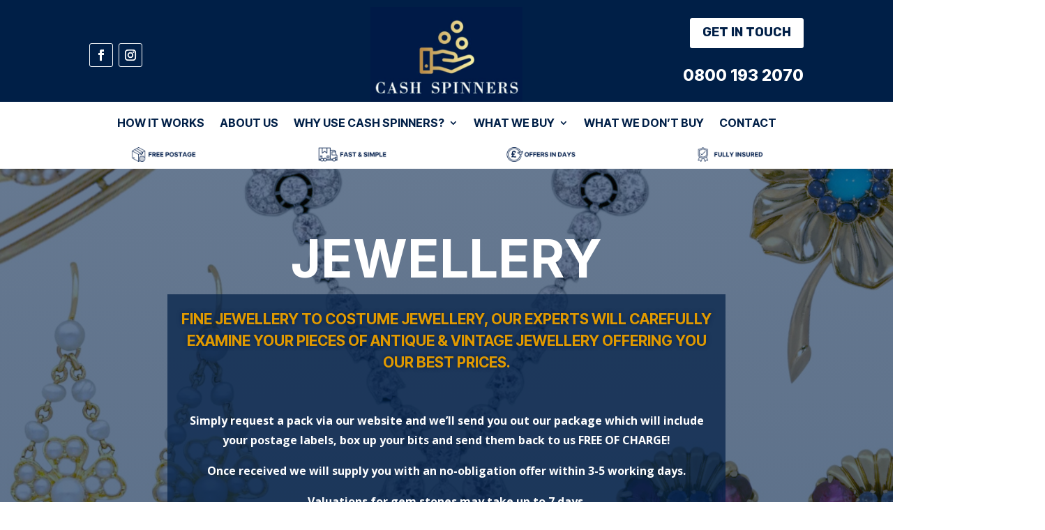

--- FILE ---
content_type: text/html; charset=UTF-8
request_url: https://cashspinners.co.uk/jewellery/
body_size: 33827
content:
<!DOCTYPE html>
<html lang="en-GB">
<head>
	<meta charset="UTF-8" />
<style id="global-hamburger-styles-css">

.mobile_nav .select_page {
    display: none !important;
}
.et-db #et-boc .et-l.et-l--header .mobile_menu_bar:before,
.et-l--header .mobile_menu_bar:before{
    content: unset;
}

.et_header_style_centered #main-header .mobile_nav.mobile_nav,
.et_header_style_split #main-header .mobile_nav.mobile_nav {
    padding: 0;
    border-radius: 0;
    background-color: unset;
    background: unset;
}
.et_header_style_centered #et_mobile_nav_menu#et_mobile_nav_menu,
.et_header_style_split #et_mobile_nav_menu#et_mobile_nav_menu {
    position: unset;
}

.et_header_style_centered.et_header_style_centered .mobile_menu_bar.mobile_menu_bar,
.et_header_style_split.et_header_style_split .mobile_menu_bar.mobile_menu_bar {
    position: relative;
}


.et_header_style_centered .et_mobile_menu.et_mobile_menu,
.et_header_style_split .et_mobile_menu.et_mobile_menu {
    top: 62px;
}

.et_header_style_left .et_mobile_menu.et_mobile_menu {
    top: 90px;
}

.et_header_style_centered .et_menu_container .mobile_menu_bar.mobile_menu_bar,
.et_header_style_split .et_menu_container .mobile_menu_bar.mobile_menu_bar,
.et_header_style_split .et_menu_container #et-top-navigation .mobile_menu_bar.mobile_menu_bar {
    top: unset;
    left: unset;
    right: unset;
    bottom: unset;
    padding: 0;
    float:right;
}

.et_header_style_split #main-header div#et-top-navigation {
    bottom: 0;
}
    
#main-header .mobile_menu_bar:before{
    content: unset;
}

#main-content .mobile_menu_bar:before{
    content: unset !important;
}


@media all and (max-width: 980px) {
    .et_header_style_split #main-header,
    .et_header_style_centered #main-header {
        display: flex;
        flex-direction: column;
        align-items: center;
    }
    .et_header_style_split .logo_container span.logo_helper {
        display: inline-block;
    }
    .et_header_style_split #main-header#main-header .container,
    .et_header_style_centered #main-header#main-header .container {
        height: auto;
    }
    .et_header_style_centered .et_menu_container .mobile_menu_bar.mobile_menu_bar,
    .et_header_style_split .et_menu_container .mobile_menu_bar.mobile_menu_bar,
    .et_header_style_split .et_menu_container #et-top-navigation .mobile_menu_bar.mobile_menu_bar
    {
        padding-bottom: 24px;
    }
    .et_header_style_split #main-header#main-header #et_mobile_nav_menu,
    .et_header_style_centered #main-header#main-header #et_mobile_nav_menu
    {
        margin-top: 0;
    }

    .et_header_style_split #main-header#main-header  .logo_container,
    .et_header_style_centered #main-header#main-header  .logo_container
    {
        position: absolute;
        height: 100%;
        width: 100%;
        z-index: 0;
    }
    .et_header_style_split #main-header#main-header #et-top-navigation,
    .et_header_style_centered #main-header#main-header #et-top-navigation {
        float: right;
        width: auto; 
        position: unset;
        padding-top: 24px;
    }
    .et_header_style_split #main-header#main-header,
    .et_header_style_centered #main-header#main-header {
        padding: unset;
    }
    .et_header_style_split #main-header#main-header 
    .et_header_style_centered #main-header#main-header div#et-top-navigation{
        position: absolute;
    }
    /*.et_header_style_fullscreen .dipi_hamburger*/
    /* .et_header_style_slide  .dipi_hamburger */{ /*Need to remove for 'Disable Custom Mobile Menu Style' + 'Side In' of Header Style */
        margin-bottom: 0 !important;
    }

    .et_header_style_fullscreen .et-fixed-header #et-top-navigation,
    .et_header_style_fullscreen #et-top-navigation {
        padding-bottom: 0 !important;
    }
}

/* FIXME: only if style is not fullscreen oder slidein */
@media all and (min-width: 981px) {
    .dipi_hamburger {
        display: none;
    }

    .et_header_style_slide .dipi_hamburger,
    .et_header_style_fullscreen .dipi_hamburger {
        display: block;
        margin-bottom: 0 !important;
    }
}
</style>
<meta http-equiv="X-UA-Compatible" content="IE=edge">
	<link rel="pingback" href="https://cashspinners.co.uk/xmlrpc.php" />

	<script type="text/javascript">
		document.documentElement.className = 'js';
	</script>
	
	<meta name='robots' content='index, follow, max-image-preview:large, max-snippet:-1, max-video-preview:-1' />
<script type="text/javascript">
			let jqueryParams=[],jQuery=function(r){return jqueryParams=[...jqueryParams,r],jQuery},$=function(r){return jqueryParams=[...jqueryParams,r],$};window.jQuery=jQuery,window.$=jQuery;let customHeadScripts=!1;jQuery.fn=jQuery.prototype={},$.fn=jQuery.prototype={},jQuery.noConflict=function(r){if(window.jQuery)return jQuery=window.jQuery,$=window.jQuery,customHeadScripts=!0,jQuery.noConflict},jQuery.ready=function(r){jqueryParams=[...jqueryParams,r]},$.ready=function(r){jqueryParams=[...jqueryParams,r]},jQuery.load=function(r){jqueryParams=[...jqueryParams,r]},$.load=function(r){jqueryParams=[...jqueryParams,r]},jQuery.fn.ready=function(r){jqueryParams=[...jqueryParams,r]},$.fn.ready=function(r){jqueryParams=[...jqueryParams,r]};</script>
	<!-- This site is optimized with the Yoast SEO plugin v26.8 - https://yoast.com/product/yoast-seo-wordpress/ -->
	<title>Jewellery - CashSpinners</title>
	<link rel="canonical" href="https://cashspinners.co.uk/jewellery/" />
	<meta property="og:locale" content="en_GB" />
	<meta property="og:type" content="article" />
	<meta property="og:title" content="Jewellery - CashSpinners" />
	<meta property="og:url" content="https://cashspinners.co.uk/jewellery/" />
	<meta property="og:site_name" content="CashSpinners" />
	<meta property="article:publisher" content="https://www.facebook.com/profile.php?id=100094583724822" />
	<meta property="article:modified_time" content="2023-09-20T07:28:49+00:00" />
	<meta name="twitter:card" content="summary_large_image" />
	<script type="application/ld+json" class="yoast-schema-graph">{"@context":"https://schema.org","@graph":[{"@type":"WebPage","@id":"https://cashspinners.co.uk/jewellery/","url":"https://cashspinners.co.uk/jewellery/","name":"Jewellery - CashSpinners","isPartOf":{"@id":"https://cashspinners.co.uk/#website"},"datePublished":"2023-09-04T18:53:20+00:00","dateModified":"2023-09-20T07:28:49+00:00","breadcrumb":{"@id":"https://cashspinners.co.uk/jewellery/#breadcrumb"},"inLanguage":"en-GB","potentialAction":[{"@type":"ReadAction","target":["https://cashspinners.co.uk/jewellery/"]}]},{"@type":"BreadcrumbList","@id":"https://cashspinners.co.uk/jewellery/#breadcrumb","itemListElement":[{"@type":"ListItem","position":1,"name":"Home","item":"https://cashspinners.co.uk/"},{"@type":"ListItem","position":2,"name":"Jewellery"}]},{"@type":"WebSite","@id":"https://cashspinners.co.uk/#website","url":"https://cashspinners.co.uk/","name":"Cash Spinners","description":"PACK ALL YOUR OLD VALUABLES INTO A BOX, SEND THEM FOR FREE, AND RECEIVE A NO-OBLIGATION OFFER FOR THE LOT.","publisher":{"@id":"https://cashspinners.co.uk/#organization"},"alternateName":"Cash Spinners UK","potentialAction":[{"@type":"SearchAction","target":{"@type":"EntryPoint","urlTemplate":"https://cashspinners.co.uk/?s={search_term_string}"},"query-input":{"@type":"PropertyValueSpecification","valueRequired":true,"valueName":"search_term_string"}}],"inLanguage":"en-GB"},{"@type":"Organization","@id":"https://cashspinners.co.uk/#organization","name":"Cash Spinners","alternateName":"Cash Spinners UK","url":"https://cashspinners.co.uk/","logo":{"@type":"ImageObject","inLanguage":"en-GB","@id":"https://cashspinners.co.uk/#/schema/logo/image/","url":"https://akweb4.n3cdn1.secureserver.net/wp-content/uploads/2023/07/cash-spinners-.jpeg?time=1695062831","contentUrl":"https://akweb4.n3cdn1.secureserver.net/wp-content/uploads/2023/07/cash-spinners-.jpeg?time=1695062831","width":800,"height":603,"caption":"Cash Spinners"},"image":{"@id":"https://cashspinners.co.uk/#/schema/logo/image/"},"sameAs":["https://www.facebook.com/profile.php?id=100094583724822","https://www.instagram.com/cash_spinners/"]}]}</script>
	<!-- / Yoast SEO plugin. -->


<link rel='dns-prefetch' href='//cdnjs.cloudflare.com' />
<link rel='dns-prefetch' href='//fonts.googleapis.com' />
<link href='http://fonts.googleapis.com' rel='preconnect' />
<link href='//fonts.gstatic.com' crossorigin='' rel='preconnect' />
<link rel="alternate" type="application/rss+xml" title="CashSpinners &raquo; Feed" href="https://cashspinners.co.uk/feed/" />
<link rel="alternate" type="application/rss+xml" title="CashSpinners &raquo; Comments Feed" href="https://cashspinners.co.uk/comments/feed/" />
		<style>
			.lazyload,
			.lazyloading {
				max-width: 100%;
			}
		</style>
		<meta content="Divi v.4.27.5" name="generator"/><link rel='stylesheet' id='wphb-1-css' href='https://cashspinners.co.uk/wp-content/uploads/hummingbird-assets/c0fa557f857671482b745052e3c2b821.css' type='text/css' media='all' />
<style id='wp-block-library-theme-inline-css' type='text/css'>
.wp-block-audio :where(figcaption){color:#555;font-size:13px;text-align:center}.is-dark-theme .wp-block-audio :where(figcaption){color:#ffffffa6}.wp-block-audio{margin:0 0 1em}.wp-block-code{border:1px solid #ccc;border-radius:4px;font-family:Menlo,Consolas,monaco,monospace;padding:.8em 1em}.wp-block-embed :where(figcaption){color:#555;font-size:13px;text-align:center}.is-dark-theme .wp-block-embed :where(figcaption){color:#ffffffa6}.wp-block-embed{margin:0 0 1em}.blocks-gallery-caption{color:#555;font-size:13px;text-align:center}.is-dark-theme .blocks-gallery-caption{color:#ffffffa6}:root :where(.wp-block-image figcaption){color:#555;font-size:13px;text-align:center}.is-dark-theme :root :where(.wp-block-image figcaption){color:#ffffffa6}.wp-block-image{margin:0 0 1em}.wp-block-pullquote{border-bottom:4px solid;border-top:4px solid;color:currentColor;margin-bottom:1.75em}.wp-block-pullquote cite,.wp-block-pullquote footer,.wp-block-pullquote__citation{color:currentColor;font-size:.8125em;font-style:normal;text-transform:uppercase}.wp-block-quote{border-left:.25em solid;margin:0 0 1.75em;padding-left:1em}.wp-block-quote cite,.wp-block-quote footer{color:currentColor;font-size:.8125em;font-style:normal;position:relative}.wp-block-quote:where(.has-text-align-right){border-left:none;border-right:.25em solid;padding-left:0;padding-right:1em}.wp-block-quote:where(.has-text-align-center){border:none;padding-left:0}.wp-block-quote.is-large,.wp-block-quote.is-style-large,.wp-block-quote:where(.is-style-plain){border:none}.wp-block-search .wp-block-search__label{font-weight:700}.wp-block-search__button{border:1px solid #ccc;padding:.375em .625em}:where(.wp-block-group.has-background){padding:1.25em 2.375em}.wp-block-separator.has-css-opacity{opacity:.4}.wp-block-separator{border:none;border-bottom:2px solid;margin-left:auto;margin-right:auto}.wp-block-separator.has-alpha-channel-opacity{opacity:1}.wp-block-separator:not(.is-style-wide):not(.is-style-dots){width:100px}.wp-block-separator.has-background:not(.is-style-dots){border-bottom:none;height:1px}.wp-block-separator.has-background:not(.is-style-wide):not(.is-style-dots){height:2px}.wp-block-table{margin:0 0 1em}.wp-block-table td,.wp-block-table th{word-break:normal}.wp-block-table :where(figcaption){color:#555;font-size:13px;text-align:center}.is-dark-theme .wp-block-table :where(figcaption){color:#ffffffa6}.wp-block-video :where(figcaption){color:#555;font-size:13px;text-align:center}.is-dark-theme .wp-block-video :where(figcaption){color:#ffffffa6}.wp-block-video{margin:0 0 1em}:root :where(.wp-block-template-part.has-background){margin-bottom:0;margin-top:0;padding:1.25em 2.375em}
</style>
<style id='global-styles-inline-css' type='text/css'>
:root{--wp--preset--aspect-ratio--square: 1;--wp--preset--aspect-ratio--4-3: 4/3;--wp--preset--aspect-ratio--3-4: 3/4;--wp--preset--aspect-ratio--3-2: 3/2;--wp--preset--aspect-ratio--2-3: 2/3;--wp--preset--aspect-ratio--16-9: 16/9;--wp--preset--aspect-ratio--9-16: 9/16;--wp--preset--color--black: #000000;--wp--preset--color--cyan-bluish-gray: #abb8c3;--wp--preset--color--white: #ffffff;--wp--preset--color--pale-pink: #f78da7;--wp--preset--color--vivid-red: #cf2e2e;--wp--preset--color--luminous-vivid-orange: #ff6900;--wp--preset--color--luminous-vivid-amber: #fcb900;--wp--preset--color--light-green-cyan: #7bdcb5;--wp--preset--color--vivid-green-cyan: #00d084;--wp--preset--color--pale-cyan-blue: #8ed1fc;--wp--preset--color--vivid-cyan-blue: #0693e3;--wp--preset--color--vivid-purple: #9b51e0;--wp--preset--gradient--vivid-cyan-blue-to-vivid-purple: linear-gradient(135deg,rgba(6,147,227,1) 0%,rgb(155,81,224) 100%);--wp--preset--gradient--light-green-cyan-to-vivid-green-cyan: linear-gradient(135deg,rgb(122,220,180) 0%,rgb(0,208,130) 100%);--wp--preset--gradient--luminous-vivid-amber-to-luminous-vivid-orange: linear-gradient(135deg,rgba(252,185,0,1) 0%,rgba(255,105,0,1) 100%);--wp--preset--gradient--luminous-vivid-orange-to-vivid-red: linear-gradient(135deg,rgba(255,105,0,1) 0%,rgb(207,46,46) 100%);--wp--preset--gradient--very-light-gray-to-cyan-bluish-gray: linear-gradient(135deg,rgb(238,238,238) 0%,rgb(169,184,195) 100%);--wp--preset--gradient--cool-to-warm-spectrum: linear-gradient(135deg,rgb(74,234,220) 0%,rgb(151,120,209) 20%,rgb(207,42,186) 40%,rgb(238,44,130) 60%,rgb(251,105,98) 80%,rgb(254,248,76) 100%);--wp--preset--gradient--blush-light-purple: linear-gradient(135deg,rgb(255,206,236) 0%,rgb(152,150,240) 100%);--wp--preset--gradient--blush-bordeaux: linear-gradient(135deg,rgb(254,205,165) 0%,rgb(254,45,45) 50%,rgb(107,0,62) 100%);--wp--preset--gradient--luminous-dusk: linear-gradient(135deg,rgb(255,203,112) 0%,rgb(199,81,192) 50%,rgb(65,88,208) 100%);--wp--preset--gradient--pale-ocean: linear-gradient(135deg,rgb(255,245,203) 0%,rgb(182,227,212) 50%,rgb(51,167,181) 100%);--wp--preset--gradient--electric-grass: linear-gradient(135deg,rgb(202,248,128) 0%,rgb(113,206,126) 100%);--wp--preset--gradient--midnight: linear-gradient(135deg,rgb(2,3,129) 0%,rgb(40,116,252) 100%);--wp--preset--font-size--small: 13px;--wp--preset--font-size--medium: 20px;--wp--preset--font-size--large: 36px;--wp--preset--font-size--x-large: 42px;--wp--preset--spacing--20: 0.44rem;--wp--preset--spacing--30: 0.67rem;--wp--preset--spacing--40: 1rem;--wp--preset--spacing--50: 1.5rem;--wp--preset--spacing--60: 2.25rem;--wp--preset--spacing--70: 3.38rem;--wp--preset--spacing--80: 5.06rem;--wp--preset--shadow--natural: 6px 6px 9px rgba(0, 0, 0, 0.2);--wp--preset--shadow--deep: 12px 12px 50px rgba(0, 0, 0, 0.4);--wp--preset--shadow--sharp: 6px 6px 0px rgba(0, 0, 0, 0.2);--wp--preset--shadow--outlined: 6px 6px 0px -3px rgba(255, 255, 255, 1), 6px 6px rgba(0, 0, 0, 1);--wp--preset--shadow--crisp: 6px 6px 0px rgba(0, 0, 0, 1);}:root { --wp--style--global--content-size: 823px;--wp--style--global--wide-size: 1080px; }:where(body) { margin: 0; }.wp-site-blocks > .alignleft { float: left; margin-right: 2em; }.wp-site-blocks > .alignright { float: right; margin-left: 2em; }.wp-site-blocks > .aligncenter { justify-content: center; margin-left: auto; margin-right: auto; }:where(.is-layout-flex){gap: 0.5em;}:where(.is-layout-grid){gap: 0.5em;}.is-layout-flow > .alignleft{float: left;margin-inline-start: 0;margin-inline-end: 2em;}.is-layout-flow > .alignright{float: right;margin-inline-start: 2em;margin-inline-end: 0;}.is-layout-flow > .aligncenter{margin-left: auto !important;margin-right: auto !important;}.is-layout-constrained > .alignleft{float: left;margin-inline-start: 0;margin-inline-end: 2em;}.is-layout-constrained > .alignright{float: right;margin-inline-start: 2em;margin-inline-end: 0;}.is-layout-constrained > .aligncenter{margin-left: auto !important;margin-right: auto !important;}.is-layout-constrained > :where(:not(.alignleft):not(.alignright):not(.alignfull)){max-width: var(--wp--style--global--content-size);margin-left: auto !important;margin-right: auto !important;}.is-layout-constrained > .alignwide{max-width: var(--wp--style--global--wide-size);}body .is-layout-flex{display: flex;}.is-layout-flex{flex-wrap: wrap;align-items: center;}.is-layout-flex > :is(*, div){margin: 0;}body .is-layout-grid{display: grid;}.is-layout-grid > :is(*, div){margin: 0;}body{padding-top: 0px;padding-right: 0px;padding-bottom: 0px;padding-left: 0px;}:root :where(.wp-element-button, .wp-block-button__link){background-color: #32373c;border-width: 0;color: #fff;font-family: inherit;font-size: inherit;line-height: inherit;padding: calc(0.667em + 2px) calc(1.333em + 2px);text-decoration: none;}.has-black-color{color: var(--wp--preset--color--black) !important;}.has-cyan-bluish-gray-color{color: var(--wp--preset--color--cyan-bluish-gray) !important;}.has-white-color{color: var(--wp--preset--color--white) !important;}.has-pale-pink-color{color: var(--wp--preset--color--pale-pink) !important;}.has-vivid-red-color{color: var(--wp--preset--color--vivid-red) !important;}.has-luminous-vivid-orange-color{color: var(--wp--preset--color--luminous-vivid-orange) !important;}.has-luminous-vivid-amber-color{color: var(--wp--preset--color--luminous-vivid-amber) !important;}.has-light-green-cyan-color{color: var(--wp--preset--color--light-green-cyan) !important;}.has-vivid-green-cyan-color{color: var(--wp--preset--color--vivid-green-cyan) !important;}.has-pale-cyan-blue-color{color: var(--wp--preset--color--pale-cyan-blue) !important;}.has-vivid-cyan-blue-color{color: var(--wp--preset--color--vivid-cyan-blue) !important;}.has-vivid-purple-color{color: var(--wp--preset--color--vivid-purple) !important;}.has-black-background-color{background-color: var(--wp--preset--color--black) !important;}.has-cyan-bluish-gray-background-color{background-color: var(--wp--preset--color--cyan-bluish-gray) !important;}.has-white-background-color{background-color: var(--wp--preset--color--white) !important;}.has-pale-pink-background-color{background-color: var(--wp--preset--color--pale-pink) !important;}.has-vivid-red-background-color{background-color: var(--wp--preset--color--vivid-red) !important;}.has-luminous-vivid-orange-background-color{background-color: var(--wp--preset--color--luminous-vivid-orange) !important;}.has-luminous-vivid-amber-background-color{background-color: var(--wp--preset--color--luminous-vivid-amber) !important;}.has-light-green-cyan-background-color{background-color: var(--wp--preset--color--light-green-cyan) !important;}.has-vivid-green-cyan-background-color{background-color: var(--wp--preset--color--vivid-green-cyan) !important;}.has-pale-cyan-blue-background-color{background-color: var(--wp--preset--color--pale-cyan-blue) !important;}.has-vivid-cyan-blue-background-color{background-color: var(--wp--preset--color--vivid-cyan-blue) !important;}.has-vivid-purple-background-color{background-color: var(--wp--preset--color--vivid-purple) !important;}.has-black-border-color{border-color: var(--wp--preset--color--black) !important;}.has-cyan-bluish-gray-border-color{border-color: var(--wp--preset--color--cyan-bluish-gray) !important;}.has-white-border-color{border-color: var(--wp--preset--color--white) !important;}.has-pale-pink-border-color{border-color: var(--wp--preset--color--pale-pink) !important;}.has-vivid-red-border-color{border-color: var(--wp--preset--color--vivid-red) !important;}.has-luminous-vivid-orange-border-color{border-color: var(--wp--preset--color--luminous-vivid-orange) !important;}.has-luminous-vivid-amber-border-color{border-color: var(--wp--preset--color--luminous-vivid-amber) !important;}.has-light-green-cyan-border-color{border-color: var(--wp--preset--color--light-green-cyan) !important;}.has-vivid-green-cyan-border-color{border-color: var(--wp--preset--color--vivid-green-cyan) !important;}.has-pale-cyan-blue-border-color{border-color: var(--wp--preset--color--pale-cyan-blue) !important;}.has-vivid-cyan-blue-border-color{border-color: var(--wp--preset--color--vivid-cyan-blue) !important;}.has-vivid-purple-border-color{border-color: var(--wp--preset--color--vivid-purple) !important;}.has-vivid-cyan-blue-to-vivid-purple-gradient-background{background: var(--wp--preset--gradient--vivid-cyan-blue-to-vivid-purple) !important;}.has-light-green-cyan-to-vivid-green-cyan-gradient-background{background: var(--wp--preset--gradient--light-green-cyan-to-vivid-green-cyan) !important;}.has-luminous-vivid-amber-to-luminous-vivid-orange-gradient-background{background: var(--wp--preset--gradient--luminous-vivid-amber-to-luminous-vivid-orange) !important;}.has-luminous-vivid-orange-to-vivid-red-gradient-background{background: var(--wp--preset--gradient--luminous-vivid-orange-to-vivid-red) !important;}.has-very-light-gray-to-cyan-bluish-gray-gradient-background{background: var(--wp--preset--gradient--very-light-gray-to-cyan-bluish-gray) !important;}.has-cool-to-warm-spectrum-gradient-background{background: var(--wp--preset--gradient--cool-to-warm-spectrum) !important;}.has-blush-light-purple-gradient-background{background: var(--wp--preset--gradient--blush-light-purple) !important;}.has-blush-bordeaux-gradient-background{background: var(--wp--preset--gradient--blush-bordeaux) !important;}.has-luminous-dusk-gradient-background{background: var(--wp--preset--gradient--luminous-dusk) !important;}.has-pale-ocean-gradient-background{background: var(--wp--preset--gradient--pale-ocean) !important;}.has-electric-grass-gradient-background{background: var(--wp--preset--gradient--electric-grass) !important;}.has-midnight-gradient-background{background: var(--wp--preset--gradient--midnight) !important;}.has-small-font-size{font-size: var(--wp--preset--font-size--small) !important;}.has-medium-font-size{font-size: var(--wp--preset--font-size--medium) !important;}.has-large-font-size{font-size: var(--wp--preset--font-size--large) !important;}.has-x-large-font-size{font-size: var(--wp--preset--font-size--x-large) !important;}
:where(.wp-block-post-template.is-layout-flex){gap: 1.25em;}:where(.wp-block-post-template.is-layout-grid){gap: 1.25em;}
:where(.wp-block-columns.is-layout-flex){gap: 2em;}:where(.wp-block-columns.is-layout-grid){gap: 2em;}
:root :where(.wp-block-pullquote){font-size: 1.5em;line-height: 1.6;}
</style>
<link rel='stylesheet' id='wphb-2-css' href='https://cashspinners.co.uk/wp-content/uploads/hummingbird-assets/cc259c09f4feac067f487208f9c51c37.css' type='text/css' media='all' />
<style id='divi-responsive-helper-public-inline-css' type='text/css'>
.pac_drh_d_none {display: none !important;} @media (min-width:981px){.pac_drh_hide_menu_item_desktop{display:none!important;}} @media (min-width:768px) and (max-width:980px){.pac_drh_hide_menu_item_tablet{display:none!important;}} @media (min-width:300px) and (max-width:767px){.pac_drh_hide_menu_item_mobile{display:none!important;}} @media only screen and (min-width:981px){[data-drh-menu-device=phone],[data-drh-menu-device=tablet]{display:none!important}}@media only screen and (min-width:768px) and (max-width:980px){[data-drh-menu-device=desktop],[data-drh-menu-device=phone]{display:none!important}}@media only screen and (max-width:767px){[data-drh-menu-device=desktop],[data-drh-menu-device=tablet]{display:none!important}}
</style>
<link rel='stylesheet' id='wp-components-css' href='https://cashspinners.co.uk/wp-includes/css/dist/components/style.min.css' type='text/css' media='all' />
<link rel='stylesheet' id='godaddy-styles-css' href='https://cashspinners.co.uk/wp-content/uploads/hummingbird-assets/187a8069e7c4bf85fef306df5fa65162.css' type='text/css' media='all' />
<link rel="preload" as="style" href="https://fonts.googleapis.com/css?family=Open+Sans:300italic,400italic,600italic,700italic,800italic,400,300,600,700,800&#038;subset=latin,latin-ext&#038;display=swap" /><link rel='stylesheet' id='et-divi-open-sans-css' href='https://fonts.googleapis.com/css?family=Open+Sans:300italic,400italic,600italic,700italic,800italic,400,300,600,700,800&#038;subset=latin,latin-ext&#038;display=swap' type='text/css' media='print' onload='this.media=&#34;all&#34;' />
<link rel='stylesheet' id='divi-contact-form-helper-css' href='https://cashspinners.co.uk/wp-content/plugins/divi-contact-form-helper/assets/public/app.min.css' type='text/css' media='all' />
<link rel='stylesheet' id='divi-pixel-styles-css' href='https://cashspinners.co.uk/wp-content/plugins/divi-pixel/styles/style.min.css' type='text/css' media='all' />
<style id='divi-responsive-helper-customize-header-inline-css' type='text/css'>
#et_mobile_nav_menu .et_mobile_menu {overflow-y: scroll !important;max-height: 80vh !important;-overflow-scrolling: touch !important;-webkit-overflow-scrolling: touch !important}
</style>
<style id='dipi-etmodules-font-inline-css' type='text/css'>

        @font-face{
        font-family:'ETmodules';
        font-display:block;
        src:url('https://cashspinners.co.uk/wp-content/themes/Divi/core/admin/fonts/modules/all/modules.eot');
        src:url('https://cashspinners.co.uk/wp-content/themes/Divi/core/admin/fonts/modules/all/modules.eot?#iefix') format('embedded-opentype'),
            url('https://cashspinners.co.uk/wp-content/themes/Divi/core/admin/fonts/modules/all/modules.woff') format('woff'),
            url('https://cashspinners.co.uk/wp-content/themes/Divi/core/admin/fonts/modules/all/modules.ttf') format('truetype'),
            url('https://cashspinners.co.uk/wp-content/themes/Divi/core/admin/fonts/modules/all/modules.svg#ETmodules') format('svg');
        font-weight:400;
        font-style:normal;
        }
</style>
<link rel='stylesheet' id='divi-style-css' href='https://cashspinners.co.uk/wp-content/themes/Divi/style-static.min.css' type='text/css' media='all' />
<link rel="https://api.w.org/" href="https://cashspinners.co.uk/wp-json/" /><link rel="alternate" title="JSON" type="application/json" href="https://cashspinners.co.uk/wp-json/wp/v2/pages/277806" /><link rel="EditURI" type="application/rsd+xml" title="RSD" href="https://cashspinners.co.uk/xmlrpc.php?rsd" />
<meta name="generator" content="WordPress 6.8.3" />
<link rel='shortlink' href='https://cashspinners.co.uk/?p=277806' />
<link rel="alternate" title="oEmbed (JSON)" type="application/json+oembed" href="https://cashspinners.co.uk/wp-json/oembed/1.0/embed?url=https%3A%2F%2Fcashspinners.co.uk%2Fjewellery%2F" />
<link rel="alternate" title="oEmbed (XML)" type="text/xml+oembed" href="https://cashspinners.co.uk/wp-json/oembed/1.0/embed?url=https%3A%2F%2Fcashspinners.co.uk%2Fjewellery%2F&#038;format=xml" />

<style type="text/css" id="mobile-menu-collapse-submenu-css">
@media all and (max-width: 980px) {
    body.dipi-collapse-submenu-mobile .et-l--header .et_mobile_menu li .sub-menu,
    body.dipi-collapse-submenu-mobile #main-header .et_mobile_menu li .sub-menu {
        width: 100%;
        overflow: hidden;
        max-height: 0;
        visibility: hidden !important;
    }

    body.dipi-collapse-submenu-mobile .et-l--header .et_mobile_menu li .dipi-collapse-closed,
    body.dipi-collapse-submenu-mobile #main-header .et_mobile_menu li .dipi-collapse-closed {
        width: 100%;
        max-height: 0px;
        display: none !important;
    }
    body.dipi-collapse-submenu-mobile .et-l--header .et_mobile_menu li .dipi-collapse-animating,
    body.dipi-collapse-submenu-mobile #main-header .et_mobile_menu li .dipi-collapse-animating {
        display: block !important;
    }

    body.dipi-collapse-submenu-mobile .et-l--header .et_mobile_menu li .dipi-collapse-opened,
    body.dipi-collapse-submenu-mobile #main-header .et_mobile_menu li .dipi-collapse-opened {
        width: 100%;
        max-height: 3000px;
        display: block !important;
        visibility: visible !important;

    }
    body.dipi-collapse-submenu-mobile .et-l--header .et_mobile_menu li ul.sub-menu,
    body.dipi-collapse-submenu-mobile #main-header .et_mobile_menu li ul.sub-menu{
        -webkit-transition: all 800ms ease-in-out;
        -moz-transition: all 800ms ease-in-out;
        -o-transition: all 800ms ease-in-out;
        transition: all 800ms ease-in-out;
    }

    body.dipi-collapse-submenu-mobile .et_mobile_menu li li {
        padding-left: 0 !important;
    }

    body.dipi-collapse-submenu-mobile .et-l--header .et_mobile_menu li.menu-item-has-children > a,
    body.dipi-collapse-submenu-mobile #main-header .et_mobile_menu li.menu-item-has-children > a {
        cursor: pointer;
        font-weight: 700 !important;
        position: relative;
    }

    body.dipi-collapse-submenu-mobile .et-l--header .et_mobile_menu li.menu-item-has-children ul li a,
    body.dipi-collapse-submenu-mobile #main-header .et_mobile_menu li.menu-item-has-children ul li a {
        font-weight: 700 !important;
    }


    body.dipi-collapse-submenu-mobile .et-l--header .et_mobile_menu li.menu-item-has-children>a:before,
    body.dipi-collapse-submenu-mobile #main-header .et_mobile_menu li.menu-item-has-children>a:before,
    body.dipi-collapse-submenu-mobile .et-l--header .et_mobile_menu li.menu-item-has-children>a:after,
    body.dipi-collapse-submenu-mobile #main-header .et_mobile_menu li.menu-item-has-children>a:after  {
        font-size: 18px;
        margin-right: 10px;
        display: inline-block;
        position: absolute;
        right: 5px;
        z-index: 10;
        cursor: pointer;
        font-family: "ETmodules";
        transition-timing-function: ease-in-out;
        transition-property: all;
        transition-duration: .4s;
        width: 1.6rem;
        height: 1.6rem;
        line-height: 1.6rem;
        text-align: center;
        vertical-align: middle;
    }

    /* Submenu closed */
    body.dipi-collapse-submenu-mobile .et-l--header .et_mobile_menu li.menu-item-has-children>a:before,
    body.dipi-collapse-submenu-mobile #main-header .et_mobile_menu li.menu-item-has-children>a:before {
        content: 'L';
        color: #001f47;
        background-color: rgba(44,61,73,0.05);
        border-radius: 50%;
    }


    body.dipi-collapse-submenu-mobile .et-l--header .et_mobile_menu li.menu-item-has-children>a:after,
    body.dipi-collapse-submenu-mobile #main-header .et_mobile_menu li.menu-item-has-children>a:after{
        content: '!';
        color: #e09900;
        background-color: rgba(255,255,255,0);
        border-radius: 50%;
        transform: rotate(-90deg);
        opacity: 0;
    }

    /* Submenu opened */
    body.dipi-collapse-submenu-mobile .et-l--header .et_mobile_menu li.menu-item-has-children>a.dipi-collapse-menu:before,
    body.dipi-collapse-submenu-mobile #main-header .et_mobile_menu li.menu-item-has-children>a.dipi-collapse-menu:before {
        transform: rotate(90deg);
        opacity: 0;
    }
    body.dipi-collapse-submenu-mobile .et-l--header .et_mobile_menu li.menu-item-has-children>a.dipi-collapse-menu:after,
    body.dipi-collapse-submenu-mobile #main-header .et_mobile_menu li.menu-item-has-children>a.dipi-collapse-menu:after {
        transform: rotate(0deg);
        opacity: 1;
    }

    /* body.dipi-collapse-submenu-mobile .et-l--header .et_mobile_menu li.menu-item-has-children>a:before,
    body.dipi-collapse-submenu-mobile #main-header .et_mobile_menu li.menu-item-has-children>a:before */


}
</style>
<style type="text/css" id="mobile-menu-hamburger-css">
.dipi_hamburger.hamburger {
	background-color: #001f47 !important;
	border-radius: 100px !important;
	padding-top: 12px !important;
	padding-bottom: 11px !important;
	padding-left: 10px !important;
	padding-right: 10px !important;
}
.dipi_hamburger.hamburger.is-active {
	background-color: #2c3d49 !important;
}


.dipi_hamburger .hamburger-inner, 
.dipi_hamburger .hamburger-inner:after, 
.dipi_hamburger .hamburger-inner:before {
	background-color: #ffffff !important;
}

.dipi_hamburger.hamburger.is-active .hamburger-inner, 
.dipi_hamburger.hamburger.is-active .hamburger-inner:after, 
.dipi_hamburger.hamburger.is-active .hamburger-inner:before {
	background-color: #e09900 !important;
}
.dipi_hamburger.hamburger.hamburger--spring.is-active .hamburger-inner,
.dipi_hamburger.hamburger.hamburger--stand.is-active .hamburger-inner{
	background-color: transparent !important;
}

@media (max-width: 980px) {
	.et_pb_module.et_pb_fullwidth_menu div.et_pb_menu__wrap,
	.et_pb_module.et_pb_menu div.et_pb_menu__wrap {
		margin: 0;
	}

	.et_pb_module.et_pb_fullwidth_menu div.et_pb_menu__wrap .et_mobile_nav_menu,
	.et_pb_module.et_pb_menu div.et_pb_menu__wrap .et_mobile_nav_menu {
		margin-right: 0;
	}

	.et_pb_fullwidth_menu .et_mobile_menu ul, 
	.et_pb_menu .et_mobile_menu ul {
		padding: 0;
	}

	.et_pb_fullwidth_menu .mobile_menu_bar, 
	.et_pb_menu .mobile_menu_bar {
		display: inline;
	}
	@media only screen and (max-width: 980px) {
		.et_header_style_centered:has(.dipi_hamburger) div#et-top-navigation {pointer-events: none;}
		.et_header_style_centered:has(.dipi_hamburger) span.mobile_menu_bar.mobile_menu_bar_toggle {pointer-events: all;}
		.et_header_style_centered:has(.dipi_hamburger) ul#mobile_menu { pointer-events: all;}
	}
}
</style>
<style type="text/css" id="mobile-menu-styles-css">

@media screen and (max-width: 980px) {

	#main-header {
		display: flex;
		flex-direction: column;
		align-items: center;
		height: 80px !important;
		background: #ffffff !important;
			}

	.et_header_style_left .et-fixed-header #et-top-navigation,
	.et_header_style_left:not(.et_header_style_slide):not(.et_header_style_fullscreen) #et-top-navigation 
	/*,.et_header_style_fullscreen #et-top-navigation */ 
	/*	Comment for Enable Custom Mobile Menu Style + Add Hamburger Icon Animation + Full screen of HEADER STYLE */
	{
		padding-top:0 !important;
	}
	.et_header_style_left:not(.et_header_style_slide):not(.et_header_style_fullscreen) #et-top-navigation .mobile_menu_bar, 
	/* 
		Need for Enable Custom Mobile Menu Style +  Default HeaderStyle
		Comment for Enable Custom Mobile Menu Style + SlideIn HeaderStyle
	*/
	.et_header_style_fullscreen #et-top-navigation {
		padding-bottom:0 !important;
	}

	#main-header #et_top_search {
		margin: 0 35px 0 0;
	}

	#main-header #et_top_search #et_search_icon:before {
		top: 7px;
	}

	#top-header .container #et-info {
		width: 100% !important;
    	text-align: center;
	}

	.et-l--header {
		height: 80px !important;
		background: #ffffff !important;
			}

		.et_header_style_left #logo {
		max-height: 35px !important;
		height: auto !important;
	}

	.et_header_style_split header#main-header #dipi_logo,
	.et_header_style_centered header#main-header #logo {
		max-height: 35px !important;
		height: auto !important;
		margin: 0 auto !important;
		width: auto;
	}
			.et_header_style_left #logo,
	.et_header_style_split header#main-header #dipi_logo,
	.et_header_style_centered header#main-header #logo
	{
		width: px !important;
	}
		header .et_mobile_menu {
		background: #ffffff !important;
		/*padding-top: 0px !important;*/
		padding-right: 0px !important;
		/*padding-bottom: 0px !important;*/
		padding-left: 0px !important;
	}
	header .et_mobile_menu:before {
		content:'';
		display: block;
		height: 0px !important;
			}
	header .et_mobile_menu:after {
		content:'';display:block;
		height: 0px !important;
	}

	header .et_mobile_menu li:not(:last-child) a{
		margin-bottom: 10px !important;
	}

	header .et_mobile_menu li > a + ul {
		/* margin-top: 10px !important; */
	}

	header .et_mobile_menu > li > a{
		text-align: center !important;
	}

	header .et-menu li {
		margin-bottom: 10px !important;
		text-align: center !important;
	}

	header .et_mobile_menu > li > a,
	header .et-menu > li > a {
		font-family: 'Inter Tight', Helvetica, Arial, Lucida, sans-serif;				background-color: rgba(44,61,73,0.03) !important;
		padding-top: 5px !important;
        padding-right: 10px !important;
        padding-bottom: 5px !important;
        padding-left: 10px !important;
		font-size:16px !important;
		color:#001f47 !important;
		letter-spacing: 0px !important;
		font-weight: 700;
		border-top-left-radius:50px;
		border-top-right-radius:50px;
		border-bottom-left-radius:50px;
		border-bottom-right-radius:50px;
		border-width: 0px !important;
		border-style: solid !important;
		border-color: #7EBEC5 !important;
			}

	header .et_mobile_menu li > ul.sub-menu > li > a {
			}

	header .et_mobile_menu li.menu-item-has-children > a,
	header .et-menu li.menu-item-has-children > a {
		font-weight: 700 !important;
	}

	
		.et_menu_container, .et-l--header .et_pb_row {
		width: 95% !important;
	}
	
	.et_header_style_centered header#main-header.et-fixed-header .logo_container.logo_container {
		height: auto !important;
	}

	#main-header .et_mobile_menu li li,
	#main-header .et_mobile_menu li ul.sub-menu {
		padding-left: 0;
	}
}
</style><style>
@media all and (max-width: 980px) {
    .et_header_style_centered.et_header_style_centered header#main-header.et-fixed-header .logo_container {
        height: auto;
    }

    .et_header_style_split #et_mobile_nav_menu,
    .et_header_style_centered #et_mobile_nav_menu{
		    flex: 1;
    }

    #et-top-navigation {
        display: flex !important;
    }
}

@media all and (min-width: 981px) {
    .et_header_style_centered #et-top-navigation {
        justify-content: center;
    }

    .et_header_style_centered #et_search_icon#et_search_icon:before {
        position: relative;
        top: 0;
    }
}
</style>
<style id="mobile-submenu-styles-partial">
header .et_mobile_menu li > .sub-menu > li {
    margin-bottom: 5px !important;
}
body.dipi-collapse-submenu-mobile header .et_mobile_menu li .sub-menu {
    padding-right: 5px !important;
    padding-left: 5px !important;
}
body.dipi-collapse-submenu-mobile header .et_mobile_menu li .sub-menu:before {
    content:'';
    display:block;
    height: 5px !important;
}
body.dipi-collapse-submenu-mobile header .et_mobile_menu li .sub-menu:after {
    content:'';
    display:block;
    height: 5px !important;
}
header .et_mobile_menu li > .sub-menu > li > a  {
    padding-top: 2px !important;
    padding-right: 2px !important;
    padding-bottom: 2px !important;
    padding-left: 2px !important;
    border-width:  0px !important;
    border-style: solid;
    border-radius: 10px 10px 10px 10px !important;
    border-color: #7EBEC5 !important;
    background-color: #ffffff !important;
        text-align: center;
    font-weight: 700;
    font-size: 16px !important;
    letter-spacing: 1px !important;
    color: #001f47 !important;
}
</style><style>
/*#main-header .logo_container img,
header.et-l--header .et_pb_menu__logo > img {
    display: none;
}*/
</style>
<script type="text/javascript" id="dipi-logo-js">
jQuery(document).ready(function($) {

    var currentLogoMode = '';


    let $mainHeader = $('header#main-header');
    let $tbHeader = $('header.et-l--header');
        function dipi_update_logo($logo, $is_tb_logo) {
        // Clone $logo so we can replace it rather than just change src attr (because this causes a bug in Safari browser) 
        let $mainLogo = $logo.clone();
        let $tbLogoContainer = $logo.closest(".et_pb_menu__logo")
        let $tbLogoContainer_a = $logo.closest(".et_pb_menu__logo a")
        let $tbLogoWrapper = $tbLogoContainer_a.length ? $tbLogoContainer_a : $tbLogoContainer
        if($mainLogo.length) {
            $mainLogo.attr("data-logo-type", "main");
            $mainLogo.attr("data-actual-width", $mainLogo[0].naturalWidth);
            $mainLogo.attr("data-actual-height", $mainLogo[0].naturalHeight);
        }
        // Clone $logo to use in fixed header. If fixed header logo is not enabled, we simple use the original logo
                    let $fixedLogo = $logo.clone();
                if($fixedLogo.length) {
            $fixedLogo.attr("data-actual-width", $fixedLogo[0].naturalWidth);
            $fixedLogo.attr("data-actual-height", $fixedLogo[0].naturalHeight);
        }
        
        // Clone $logo to use in mobile. If mobile logo is not enabled, we simple use the original logo
        let $use_mobile_logo = false;
                let $mobileLogo = $logo.clone();
                
        if($use_mobile_logo && ($(window).width() <= 980)){
            setTimeout( function(){
                $mobileLogo.show();
            }, 500)
        } else {
            setTimeout( function(){
                $fixedLogo.show();
                $mainLogo.show();
            }, 500)
        }

        $fixedLogo.removeAttr("srcset")
        $mobileLogo.removeAttr("srcset")
        function callback(mutationList, observer) {
            mutationList.forEach(function(mutation){
                if('attributes' != mutation.type || 'class' !== mutation.attributeName){
                    return;
                }
                if($is_tb_logo) {
                    dipi_tb_header_change();
                } else {
                    dipi_default_logo_change();
                }
            });
        }

        var targetNode = document.querySelector("#main-header,header.et-l--header > .et_builder_inner_content");
        var observerOptions = {
            childList: false,
            attributes: true,
            subtree: false
        }

        if(targetNode){
            var observer = new MutationObserver(callback);
            observer.observe(targetNode, observerOptions);
        }

        
        if($is_tb_logo) {
            // Observe resize events to switch between mobile/fixed logos
            $(window).resize(dipi_tb_header_change);
            // finally call the callback manually once to get started
            dipi_tb_header_change(true);
        } else {
            // Observe resize events to switch between mobile/fixed logos
            $(window).resize(dipi_default_logo_change);
            // finally call the callback manually once to get started
            dipi_default_logo_change(true);
        }

        
        function dipi_tb_header_change(first_loading = false) {
            if($mainLogo.length)
                $mainLogo.attr("data-actual-width", $mainLogo[0].naturalWidth);
            
            
            if($use_mobile_logo && $(window).width() <= 980 && currentLogoMode != 'mobile'){
                currentLogoMode = 'mobile';
                $tbLogoWrapper.find("img").remove();
                $tbLogoWrapper.append($mobileLogo);
            } else if ($(window).width() > 980) {
                if ($tbHeader.find('.has_et_pb_sticky').length !== 0  && currentLogoMode != 'desktop-fixed'){
                    currentLogoMode = 'desktop-fixed';
                    $tbLogoWrapper.find("img").remove();
                    $tbLogoWrapper.append($fixedLogo);
                                    } else if($tbHeader.find('.has_et_pb_sticky').length == 0 && currentLogoMode != 'desktop-normal' ){
                    currentLogoMode = 'desktop-normal';
                    $tbLogoWrapper.find("img").remove();
                    $tbLogoWrapper.append($mainLogo);
                                    }
            }
        }

        // Callback to fire when window is resized or scrolled
        function dipi_default_logo_change(first_loading = false) {
            if($mainLogo.length){
                $mainLogo.attr("data-actual-width", $mainLogo[0].naturalWidth);
            }

            if($use_mobile_logo && $(window).width() <= 980 && currentLogoMode != 'mobile'){
                currentLogoMode = 'mobile';
                let $a = $(".logo_container a");
                $a.find("#logo").remove();    
                $a.append($mobileLogo);
            } else if($(window).width() > 980) {                
                if ($mainHeader.hasClass('et-fixed-header') && currentLogoMode != 'desktop-fixed'){
                    currentLogoMode = 'desktop-fixed';
                    let $a = $(".logo_container a");
                    $a.find("#logo").remove();    
                    $a.append($fixedLogo);
                                    } else if(!$mainHeader.hasClass('et-fixed-header') && currentLogoMode != 'desktop-normal') {
                    currentLogoMode = 'desktop-normal';
                    let $a = $(".logo_container a");
                    $a.find("#logo").remove(); 
                    $a.append($mainLogo);
                                    }
            }
        }
    }

});
</script>
<style type="text/css" id="cta-button-styles">


    header.et-l--header ul.et-menu {
        align-items: center !important;
    }
 
    .et-db #et-boc .et-l div[class^='et_pb_module et_pb_menu et_pb_menu_'].et_pb_menu ul li a.dipi-cta-button,
    .et-db #et-boc .et-l ul > li > a.dipi-cta-button,
    body #page-container .et-db #et-boc .et-l .et_pb_menu ul li a.dipi-cta-button,
    header.et-l--header ul > li > a.dipi-cta-button,
    header#main-header #et-top-navigation nav > ul > li > a.dipi-cta-button,
    #top-header #et-secondary-menu > ul > li > a.dipi-cta-button,
    nav > ul > li > a.dipi-cta-button {
        opacity: 1 !important;
        font-family: 'none', sans-serif;                font-weight: 700;
        font-size: 15px;
        letter-spacing: 0px;
        color: #ffffff80 !important;
        background-color: #2c3d4990;
                padding-top: 10px !important;
        padding-right: 20px !important;
        padding-bottom: 10px !important;
        padding-left: 20px !important;
                
        border-width: 0px !important;
        border-color: 0|0|0|0;
        border-radius: 50px  !important;
        border-style: solid !important;
            
                transition: all .3s;
    }
    .et-db #et-boc .et-l div[class^='et_pb_module et_pb_menu et_pb_menu_'].et_pb_menu ul li a.dipi-cta-button,
    div[class^='et_pb_module et_pb_menu et_pb_menu_'].et_pb_menu ul li a.dipi-cta-button{
        color: #ffffff80 !important;
    }
    .et-db #et-boc .et-l div[class^='et_pb_module et_pb_menu et_pb_menu_'].et_pb_menu ul li a.dipi-cta-button span:before,
    .et-db #et-boc .et-l div[class^='et_pb_module et_pb_menu et_pb_menu_'].et_pb_menu ul li a.dipi-cta-button span:after,
    header.et-l--header .dipi-cta-button span:before,
    header.et-l--header .dipi-cta-button span:after,
    #top-header #et-secondary-menu .dipi-cta-button span:before,
    #top-header #et-secondary-menu .dipi-cta-button span:after,
    header#main-header .dipi-cta-button span:before,
    header#main-header .dipi-cta-button span:after {
        position: relative;
        text-shadow: 0 0;
        font-family: ETmodules !important;
        font-weight: 400;
        font-style: normal;
        font-variant: normal;
        line-height: 1;
        text-transform: none;
        speak: none;
    }


    .et-db #et-boc .et-l div[class^='et_pb_module et_pb_menu et_pb_menu_'].et_pb_menu ul li a.dipi-cta-button:hover,
    .et-db #et-boc .et-l ul > li > a.dipi-cta-button:hover,
    body #page-container .et-db #et-boc .et-l .et_pb_menu ul li a.dipi-cta-button:hover,
    ul li a.dipi-cta-button:hover,
    nav > ul > li > a.dipi-cta-button:hover,
    #top-header #et-secondary-menu > ul > li > a.dipi-cta-button:hover,
    header.et-l--header ul > li > a.dipi-cta-button:hover,
    header#main-header ul > li > a.dipi-cta-button:hover,
    header#main-header #et-top-navigation nav > ul > li > a.dipi-cta-button:hover
    {
        color: #ffffff !important;
        background-color: #2c3d49 !important;
        border-color: 0|0|0|0 !important;
        padding-top: 10px !important;
        padding-right: 20px !important;
        padding-bottom: 10px !important;
        padding-left: 20px !important;
            }
    .et-db #et-boc .et-l div[class^='et_pb_module et_pb_menu et_pb_menu_'].et_pb_menu ul li a.dipi-cta-button span,
    #top-header #et-secondary-menu .dipi-cta-button span,
    header.et-l--header .dipi-cta-button span,
    header#main-header .dipi-cta-button span {
        display: flex;
        align-items: center;
        justify-content: center;
    }
    .et-db #et-boc .et-l div[class^='et_pb_module et_pb_menu et_pb_menu_'].et_pb_menu ul li a.dipi-cta-button span:before,
    header.et-l--header .et_pb_button.dipi-cta-button span:before,
    #top-header #et-secondary-menu .et_pb_button.dipi-cta-button span:before,
    header#main-header .et_pb_button.dipi-cta-button span:before {
        margin-right: 5px;
    }
    .et-db #et-boc .et-l div[class^='et_pb_module et_pb_menu et_pb_menu_'].et_pb_menu ul li a.dipi-cta-button span:after,
    header.et-l--header .et_pb_button.dipi-cta-button span:after,
    #top-header #et-secondary-menu .et_pb_button.dipi-cta-button span:after,
    header#main-header .et_pb_button.dipi-cta-button span:after {
        margin-left: 5px;
    }
    .et-db #et-boc .et-l div[class^='et_pb_module et_pb_menu et_pb_menu_'].et_pb_menu ul li a.dipi-cta-button.dipi-cta-button-icon-none span:after,
    .et-db #et-boc .et-l div[class^='et_pb_module et_pb_menu et_pb_menu_'].et_pb_menu ul li a.dipi-cta-button.dipi-cta-button-icon-none span:before,
    .et-db #et-boc .et-l div[class^='et_pb_module et_pb_menu et_pb_menu_'].et_pb_menu ul li a.dipi-cta-button:after,
    .et-db #et-boc .et-l div[class^='et_pb_module et_pb_menu et_pb_menu_'].et_pb_menu ul li a.dipi-cta-button.dipi-cta-button-icon-none span:after,
    .et-db #et-boc .et-l div[class^='et_pb_module et_pb_menu et_pb_menu_'].et_pb_menu ul li a.dipi-cta-button.dipi-cta-button-icon-none span:before,
    header.et-l--header .dipi-cta-button-menu-item .et_pb_button:after,
    header.et-l--header .dipi-cta-button-menu-item .et_pb_button:before,
    header.et-l--header .dipi-cta-button-icon-none span:after,
    header.et-l--header .dipi-cta-button-icon-none span:before,
    #top-header #et-secondary-menu .dipi-cta-button-menu-item .et_pb_button:after,
    #top-header #et-secondary-menu .dipi-cta-button-menu-item .et_pb_button:before,
    #top-header #et-secondary-menu .dipi-cta-button-icon-none span:after,
    #top-header #et-secondary-menu .dipi-cta-button-icon-none span:before,
    header#main-header .dipi-cta-button-menu-item .et_pb_button:after,
    header#main-header .dipi-cta-button-menu-item .et_pb_button:before,
    header#main-header .dipi-cta-button-icon-none span:after,
    header#main-header .dipi-cta-button-icon-none span:before {
        content: none !important;
    }

    .et-db #et-boc .et-l div[class^='et_pb_module et_pb_menu et_pb_menu_'].et_pb_menu ul li a.dipi-cta-button.dipi-cta-button-icon-left span:before,
    .et-db #et-boc .et-l div[class^='et_pb_module et_pb_menu et_pb_menu_'].et_pb_menu ul li a.dipi-cta-button.dipi-cta-button-icon-right span:after,
    header.et-l--header .et_pb_button.dipi-cta-button-icon-left span:before,
    header.et-l--header .et_pb_button.dipi-cta-button-icon-right span:after,
    #top-header #et-secondary-menu .et_pb_button.dipi-cta-button-icon-left span:before,
    #top-header #et-secondary-menu .et_pb_button.dipi-cta-button-icon-right span:after,
    header#main-header .et_pb_button.dipi-cta-button-icon-left span:before,
    header#main-header .et_pb_button.dipi-cta-button-icon-right span:after {
        content: "$";
        font-size: 15px;
    }

    header#main-header.et-fixed-header #et-top-navigation .dipi-cta-button {
        background-color: #2c3d4990 !important;
        border-color: 0|0|0|0 !important;
        color: #ffffff90 !important;
    }

    header#main-header.et-fixed-header #et-top-navigation .dipi-cta-button:hover {
        background-color: #2c3d49 !important;
        border-color: 0|0|0|0 !important;
        color: #ffffff !important;
    }

    /* Vertical Navigation CTA Button Style */
    .et_vertical_nav #main-header #et-top-navigation nav > ul > li > a.dipi-cta-button ,
    #top-header #et-secondary-menu > ul > li > a.dipi-cta-button,
    nav > ul > li > a.dipi-cta-button {
        margin-right: 0;
    }

    .et_pb_menu .et_pb_menu__menu>nav>ul>li.dipi-cta-button-menu-item {
        margin-top: 0;
    }

</style>

<style type="text/css" id="mobile-cta-button-styles">
@media (max-width: 980px) {
    .et-db #et-boc .et-l div[class^='et_pb_module et_pb_menu et_pb_menu_'].et_pb_menu ul li a.dipi-cta-button,
    div[class^='et_pb_module et_pb_menu et_pb_menu_'].et_pb_menu ul li a.dipi-cta-button,
    body.dipi-mobile-cta-button .dipi-cta-button,
    body.dipi-mobile-cta-button #main-header.et-fixed-header .dipi-cta-button {
        font-family: 'none', sans-serif;                font-weight: 500 !important;
        font-size: 0|0|0|0px !important;
        letter-spacing: 0|0|0|0px !important;
        color: #ffffff !important;
        background-color: #ff4200 !important;
        padding: 12px !important;
        border-style: solid;
        border-width: 0px !important;
        border-color: 0|0|0|0 !important;
        border-radius: 100px !important;
        transition: all .5s ease-in-out; 
            }

    .dipi-hide-cta-button-mobile {
        display: none !important;
    }

}
</style><style type="text/css" id="primary-menu-position">

@media screen and (min-width: 981px) {
    body.dipi-cta-button #et_top_search{
        margin: 15px 0 0 22px;
    }
    
    .et_header_style_split div#et-top-navigation,
    .et_header_style_left div#et-top-navigation{
        align-items: flex-start !important;
    }

    .et_header_style_left #et-top-navigation nav > ul > li > a,
    .et_header_style_split #et-top-navigation nav > ul > li > a {
        padding-bottom: 95px !important;
    }

            .dipi-primary-menu-social-icons{
            margin-top: 5px;
        }
        .et_header_style_centered #top-menu > li > a,
        .et_header_style_left #et-top-navigation nav > ul > li > a,
        .et_header_style_split #et-top-navigation nav > ul > li > a {
            line-height: 1.7em;
        }
    
    .et_header_style_left div#et-top-navigation {
        display: flex;
        align-items: center;
        
        /* With social icons enabled, we remove the bottom padding below the li elements so we need to add it to the container */
        padding-top: 85px;
        padding-bottom: 0px;
    }
    
    .et_header_style_split div#et-top-navigation {
        align-items: center;

        /* With social icons enabled, we remove the bottom padding below the li elements so we need to add it to the container */
        padding-top: 85px !important;
        padding-bottom: 0px !important;
    }
    
    .et_header_style_fullscreen #et-top-navigation {  
        padding-bottom: 0px !important;   
    }

    /* Vertical Navigation Styles */
    .et_vertical_nav #main-header #top-menu>li>a {
        padding-bottom: 19px !important;
        line-height: inherit;
    }
    .et_vertical_nav #main-header #et-top-navigation {
        display: block;
    }
    .et_vertical_nav #top-header {
        position: initial;
    }
    .et_vertical_fixed.admin-bar #page-container #main-header {
        top:32px !important;
    }
    .et_vertical_nav.et_vertical_fixed.et_header_style_left #et-top-navigation {
        padding-top:33px !important;
    }
    .et_vertical_fixed.admin-bar #page-container #main-header {
        transform: translateY(0) !important;
    }
    .et_vertical_nav #page-container #main-header {
        top: 0 !important;
    }

    /* With do-not-shrink functionality enabeld, we also must apply padding to fixed menu */
            .et_header_style_left .et-fixed-header #et-top-navigation,
        .et_header_style_split .et-fixed-header #et-top-navigation {
            padding-top: 50px !important;
            padding-bottom: 0px !important;
        }

        .et_header_style_centered .et-fixed-header #et-top-navigation {
            padding-top: 50px;
            padding-bottom: 0px !important; 
        }

        .et_header_style_left .et-fixed-header #et-top-navigation nav > ul > li > a,
        .et_header_style_split .et-fixed-header #et-top-navigation nav > ul > li > a{
            padding-bottom: 60px !important;
        }
    
    .et-menu li:not(.mega-menu) ul,
    #top-menu li:not(.mega-menu) ul{width: 240px !important;}
    .et-menu li li a,
    #top-menu li li a{width:100% !important;}
    #top-menu li li,
    .et-menu li li{width: 100%;}
}
</style><style>
.dipi-fixed-header #main-header,
.dipi-fixed-header #top-header{position:fixed !important;width:100%;}
</style>

<script type="text/javascript">
	jQuery(document).ready(function ($) {
		window.dipi_apply_hide_top_bar_timer = null;
		window.dipi_apply_hide_top_bar = function () {
			var $mainContent = $('#page-container'),
				$mainHeader = $('#main-header');
			if($mainHeader.length === 0 && $('.et-l--header').length > 0 )
				$mainHeader = $('.et-l--header');
			
			var $topHeader = $('#top-header'),
				$adminBar = $('#wpadminbar'),
				adminBarHeight = $('#wpadminbar').height(),
			 	mainHeaderHiehgt = $mainHeader.height(),
				topBarHeight = 0;
			

			if($topHeader.length > 0)
				topBarHeight = $('#top-header').height();

			var didScroll = false;
			var lastScrollTop = 0;
			var delta = 5;
			if(!$('body').hasClass('admin-bar'))
				adminBarHeight = 0;

				$mainHeader.css('top', adminBarHeight + topBarHeight );
			$topHeader.css('top', adminBarHeight );

			if($mainHeader.css('position') === 'relative'){
				$mainHeader.css('top', 0 );
			}
			
			if(window.innerWidth > 980){
					
					
					$(window).scroll(function(event){
						didScroll = true;
					});
					clearInterval(window.dipi_apply_hide_top_bar_timer);
					window.dipi_apply_hide_top_bar_timer = setInterval(function() {
						if (didScroll) {
							hideTopBarOnScroll();
							didScroll = false;
						}
					}, 200);
					
				
				return;
			}
							$('body').removeClass('dipi-fixed-header');
				clearInterval(window.dipi_apply_hide_top_bar_timer);
			
			function hideTopBarOnScroll(){
				var scrollTop = $(this).scrollTop();
				var adminBarHeight = $('#wpadminbar').height();
				var topBarHeight = 0;
				if($topHeader.length > 0)
					topBarHeight = $('#top-header').height();
				if(Math.abs(lastScrollTop - scrollTop) <= delta){
					return;
				}
				if (scrollTop > lastScrollTop && scrollTop > topBarHeight) { // scroll down
					$('#top-header').css('transform', 'translateY(-' + topBarHeight + 'px)');
					$('#main-header').css('transform', 'translateY(-' + topBarHeight + 'px)');
				} else if(scrollTop + $(window).height() < $(document).height()) {
					$('#top-header').css('transform', 'translateY(0px)');
					$('#main-header').css('transform', 'translateY(0px)');
				}
				lastScrollTop = scrollTop;
			}
			function hasScrolled() {
				var adminBarHeight = $('#wpadminbar').height();
				var topBarHeight = 0;
				if($topHeader.length > 0)
					topBarHeight = $('#top-header').height();
				
					if(!$('body').hasClass('admin-bar'))
						adminBarHeight = 0;
				var scrollTop = $(this).scrollTop();
				
				if(Math.abs(lastScrollTop - scrollTop) <= delta){
					return;
				}
				if (scrollTop > lastScrollTop && scrollTop > topBarHeight) { // scroll down
					if(window.innerWidth > 600)
						adminBarHeight = 0;
											$('#top-header').css('transform', 'translateY(-' + (topBarHeight + adminBarHeight) + 'px)');
						$('#main-header').css('transform', 'translateY(-' + (topBarHeight + adminBarHeight) + 'px)');
									} else if(scrollTop + $(window).height() < $(document).height()) {
					$('#top-header').css('transform', 'translateY(0px)');
					$('#main-header').css('transform', 'translateY(0px)');
				}

				lastScrollTop = scrollTop;
			}
		}
		window.dipi_apply_hide_top_bar();
		$(window).on('resize', function(){
			window.dipi_apply_hide_top_bar();
		})
	});
</script>

	<style type="text/css" id="top-header-bar-css">
	@media (max-width: 980px){
		#main-header,
		#top-header{
			transition:transform 0.4s, opacity 0.4s ease-in-out, -webkit-transform 0.4s !important;
		}
	}
			#top-header {
			font-family: 'none', sans-serif;			font-size: 0|0|0|0px !important;
			letter-spacing: 0|0|0|0px !important;
					}

		#top-header li a,
		#et-info-email,
		#et-info-phone {
						font-weight: 0|0|0|0 !important;
		}
			</style>


<style type="text/css" id="main-header-bar-mobile-css">
/* .et_header_style_centered header#main-header.et-fixed-header .logo_container.logo_container {
	height: auto !important;
} */
</style>
<style type="text/css" id="primary-menu-styles-css">

	.et-menu-nav ul.et-menu li,
	#top-menu li {
		padding-right: 0|0|0|0px !important;
	}
	.et-menu-nav ul.et-menu li:hover,
	#top-menu li:hover {
		transition: all .3s ease-in-out;
	}

	.et-fixed-header #top-menu li {
		padding-right: 0|0|0|0px !important;
		transition: all .3s ease-in-out;
	}
	/*.et-menu-nav ul.et-menu li:last-of-type,
	#top-menu>li:last-of-type {
		padding-right: 0 !important;
	}*/
	.et-menu-nav ul.et-menu li a,
	#top-menu a {
				font-weight: 700;
	}

	.et-menu-nav ul.et-menu li a:hover,
	#top-menu a:hover {
		color: #e09900 ;
		opacity: 1 !important;
	}

	.et-fixed-header ul#top-menu li a:hover {
		color: #001f47 !important;
	}

</style> 

<style type="text/css" id="dropdown-menu-styles-css">
	
	header.et-l--header .nav li ul,
	.nav li ul {
		background: #ffffff !important;
		border-radius: 5px !important;
			}

	#top-menu.nav li ul li.current-menu-item a,
	#top-menu.nav li ul a,
	.et-menu-nav ul.et-menu ul.sub-menu li a {
		font-family: 'none', sans-serif;    	    	font-weight: 700 !important;
		font-size: 14px !important;
		letter-spacing: 0px !important;
		color: 0|0|0|0 !important;
		transition: all .2s ease-in-out !important;
    }
	#top-menu.nav li ul li.current-menu-item a:hover,
	#top-menu.nav li ul a:hover,
	.et-menu-nav ul.et-menu ul.sub-menu li a:hover {
		color: #001f47 !important;
		letter-spacing: 0px !important;
		background: 0|0|0|0 !important;
		transition: all .2s ease-in-out;
	}

			.nav li ul a:hover {
			transform: scale(1.1) !important;
		}
	
	</style>

		<!-- GA Google Analytics @ https://m0n.co/ga -->
		<script async src="https://www.googletagmanager.com/gtag/js?id=G-Z3NCM0TX6T"></script>
		<script>
			window.dataLayer = window.dataLayer || [];
			function gtag(){dataLayer.push(arguments);}
			gtag('js', new Date());
			gtag('config', 'G-Z3NCM0TX6T');
		</script>

			<script>
			document.documentElement.className = document.documentElement.className.replace('no-js', 'js');
		</script>
				<style>
			.no-js img.lazyload {
				display: none;
			}

			figure.wp-block-image img.lazyloading {
				min-width: 150px;
			}

			.lazyload,
			.lazyloading {
				--smush-placeholder-width: 100px;
				--smush-placeholder-aspect-ratio: 1/1;
				width: var(--smush-image-width, var(--smush-placeholder-width)) !important;
				aspect-ratio: var(--smush-image-aspect-ratio, var(--smush-placeholder-aspect-ratio)) !important;
			}

						.lazyload, .lazyloading {
				opacity: 0;
			}

			.lazyloaded {
				opacity: 1;
				transition: opacity 400ms;
				transition-delay: 0ms;
			}

					</style>
		<meta name="viewport" content="width=device-width, initial-scale=1.0, maximum-scale=1.0, user-scalable=0" />
<meta name="theme-color" content="#ffffff" />
<style type="text/css" id="custom-background-css">
body.custom-background { background-color: #ffffff; }
</style>
	<script> /*
jQuery(document).ready(function(){
jQuery(window).scroll(function() {
var scroll = jQuery(window).scrollTop();
if (scroll >= 100) {
jQuery(".pa-header").addClass("pa-fixed-header");
}
else{
jQuery(".pa-header").removeClass("pa-fixed-header");
}
});
}); */
</script>
<script>
jQuery(document).ready(function(){
var totalheight = 0;
jQuery(".et-l--header .et_builder_inner_content .et_pb_section").each(function(){
totalheight = totalheight + jQuery(this).outerHeight();
});
totalheight = totalheight + "px";
/* jQuery("#et-main-area").css("padding-top",totalheight); */
 });
</script><link rel="icon" href="https://cashspinners.co.uk/wp-content/uploads/2023/07/cropped-2-32x32.png" sizes="32x32" />
<link rel="icon" href="https://cashspinners.co.uk/wp-content/uploads/2023/07/cropped-2-192x192.png" sizes="192x192" />
<link rel="apple-touch-icon" href="https://cashspinners.co.uk/wp-content/uploads/2023/07/cropped-2-180x180.png" />
<meta name="msapplication-TileImage" content="https://cashspinners.co.uk/wp-content/uploads/2023/07/cropped-2-270x270.png" />
<style id="et-divi-customizer-global-cached-inline-styles">body,.et_pb_column_1_2 .et_quote_content blockquote cite,.et_pb_column_1_2 .et_link_content a.et_link_main_url,.et_pb_column_1_3 .et_quote_content blockquote cite,.et_pb_column_3_8 .et_quote_content blockquote cite,.et_pb_column_1_4 .et_quote_content blockquote cite,.et_pb_blog_grid .et_quote_content blockquote cite,.et_pb_column_1_3 .et_link_content a.et_link_main_url,.et_pb_column_3_8 .et_link_content a.et_link_main_url,.et_pb_column_1_4 .et_link_content a.et_link_main_url,.et_pb_blog_grid .et_link_content a.et_link_main_url,body .et_pb_bg_layout_light .et_pb_post p,body .et_pb_bg_layout_dark .et_pb_post p{font-size:14px}.et_pb_slide_content,.et_pb_best_value{font-size:15px}#main-header,#main-header .nav li ul,.et-search-form,#main-header .et_mobile_menu{background-color:#012048}.et_header_style_centered .mobile_nav .select_page,.et_header_style_split .mobile_nav .select_page,.et_nav_text_color_light #top-menu>li>a,.et_nav_text_color_dark #top-menu>li>a,#top-menu a,.et_mobile_menu li a,.et_nav_text_color_light .et_mobile_menu li a,.et_nav_text_color_dark .et_mobile_menu li a,#et_search_icon:before,.et_search_form_container input,span.et_close_search_field:after,#et-top-navigation .et-cart-info{color:#ffffff}.et_search_form_container input::-moz-placeholder{color:#ffffff}.et_search_form_container input::-webkit-input-placeholder{color:#ffffff}.et_search_form_container input:-ms-input-placeholder{color:#ffffff}#top-menu li a{font-size:16px}body.et_vertical_nav .container.et_search_form_container .et-search-form input{font-size:16px!important}#top-menu li a,.et_search_form_container input{font-weight:bold;font-style:normal;text-transform:uppercase;text-decoration:none}.et_search_form_container input::-moz-placeholder{font-weight:bold;font-style:normal;text-transform:uppercase;text-decoration:none}.et_search_form_container input::-webkit-input-placeholder{font-weight:bold;font-style:normal;text-transform:uppercase;text-decoration:none}.et_search_form_container input:-ms-input-placeholder{font-weight:bold;font-style:normal;text-transform:uppercase;text-decoration:none}#top-menu li.current-menu-ancestor>a,#top-menu li.current-menu-item>a,#top-menu li.current_page_item>a{color:#e09900}#main-footer{background-color:#001f47}#footer-bottom{background-color:rgba(0,31,71,0.32)}#footer-info,#footer-info a{color:#001f47}@media only screen and (min-width:981px){.et_header_style_left #et-top-navigation,.et_header_style_split #et-top-navigation{padding:85px 0 0 0}.et_header_style_left #et-top-navigation nav>ul>li>a,.et_header_style_split #et-top-navigation nav>ul>li>a{padding-bottom:85px}.et_header_style_split .centered-inline-logo-wrap{width:170px;margin:-170px 0}.et_header_style_split .centered-inline-logo-wrap #logo{max-height:170px}.et_pb_svg_logo.et_header_style_split .centered-inline-logo-wrap #logo{height:170px}.et_header_style_centered #top-menu>li>a{padding-bottom:31px}.et_header_style_slide #et-top-navigation,.et_header_style_fullscreen #et-top-navigation{padding:76px 0 76px 0!important}.et_header_style_centered #main-header .logo_container{height:170px}#logo{max-height:80%}.et_pb_svg_logo #logo{height:80%}.et_header_style_left .et-fixed-header #et-top-navigation,.et_header_style_split .et-fixed-header #et-top-navigation{padding:50px 0 0 0}.et_header_style_left .et-fixed-header #et-top-navigation nav>ul>li>a,.et_header_style_split .et-fixed-header #et-top-navigation nav>ul>li>a{padding-bottom:50px}.et_header_style_centered header#main-header.et-fixed-header .logo_container{height:100px}.et_header_style_split #main-header.et-fixed-header .centered-inline-logo-wrap{width:100px;margin:-100px 0}.et_header_style_split .et-fixed-header .centered-inline-logo-wrap #logo{max-height:100px}.et_pb_svg_logo.et_header_style_split .et-fixed-header .centered-inline-logo-wrap #logo{height:100px}.et_header_style_slide .et-fixed-header #et-top-navigation,.et_header_style_fullscreen .et-fixed-header #et-top-navigation{padding:41px 0 41px 0!important}.et-fixed-header #top-menu li a{font-size:14px}.et-fixed-header #top-menu a,.et-fixed-header #et_search_icon:before,.et-fixed-header #et_top_search .et-search-form input,.et-fixed-header .et_search_form_container input,.et-fixed-header .et_close_search_field:after,.et-fixed-header #et-top-navigation .et-cart-info{color:#ffffff!important}.et-fixed-header .et_search_form_container input::-moz-placeholder{color:#ffffff!important}.et-fixed-header .et_search_form_container input::-webkit-input-placeholder{color:#ffffff!important}.et-fixed-header .et_search_form_container input:-ms-input-placeholder{color:#ffffff!important}.et-fixed-header #top-menu li.current-menu-ancestor>a,.et-fixed-header #top-menu li.current-menu-item>a,.et-fixed-header #top-menu li.current_page_item>a{color:#e09900!important}}@media only screen and (min-width:1350px){.et_pb_row{padding:27px 0}.et_pb_section{padding:54px 0}.single.et_pb_pagebuilder_layout.et_full_width_page .et_post_meta_wrapper{padding-top:81px}.et_pb_fullwidth_section{padding:0}}@media only screen and (max-width:980px){#main-header,#main-header .nav li ul,.et-search-form,#main-header .et_mobile_menu{background-color:#ffffff}.et_header_style_centered .mobile_nav .select_page,.et_header_style_split .mobile_nav .select_page,.et_mobile_menu li a,.mobile_menu_bar:before,.et_nav_text_color_light #top-menu>li>a,.et_nav_text_color_dark #top-menu>li>a,#top-menu a,.et_mobile_menu li a,#et_search_icon:before,#et_top_search .et-search-form input,.et_search_form_container input,#et-top-navigation .et-cart-info{color:#001f47}.et_close_search_field:after{color:#001f47!important}.et_search_form_container input::-moz-placeholder{color:#001f47}.et_search_form_container input::-webkit-input-placeholder{color:#001f47}.et_search_form_container input:-ms-input-placeholder{color:#001f47}}@media only screen and (max-width:767px){h1{font-size:32px}h2,.product .related h2,.et_pb_column_1_2 .et_quote_content blockquote p{font-size:27px}h3{font-size:23px}h4,.et_pb_circle_counter h3,.et_pb_number_counter h3,.et_pb_column_1_3 .et_pb_post h2,.et_pb_column_1_4 .et_pb_post h2,.et_pb_blog_grid h2,.et_pb_column_1_3 .et_quote_content blockquote p,.et_pb_column_3_8 .et_quote_content blockquote p,.et_pb_column_1_4 .et_quote_content blockquote p,.et_pb_blog_grid .et_quote_content blockquote p,.et_pb_column_1_3 .et_link_content h2,.et_pb_column_3_8 .et_link_content h2,.et_pb_column_1_4 .et_link_content h2,.et_pb_blog_grid .et_link_content h2,.et_pb_column_1_3 .et_audio_content h2,.et_pb_column_3_8 .et_audio_content h2,.et_pb_column_1_4 .et_audio_content h2,.et_pb_blog_grid .et_audio_content h2,.et_pb_column_3_8 .et_pb_audio_module_content h2,.et_pb_column_1_3 .et_pb_audio_module_content h2,.et_pb_gallery_grid .et_pb_gallery_item h3,.et_pb_portfolio_grid .et_pb_portfolio_item h2,.et_pb_filterable_portfolio_grid .et_pb_portfolio_item h2{font-size:19px}.et_pb_slider.et_pb_module .et_pb_slides .et_pb_slide_description .et_pb_slide_title{font-size:48px}.et_pb_gallery_grid .et_pb_gallery_item h3,.et_pb_portfolio_grid .et_pb_portfolio_item h2,.et_pb_filterable_portfolio_grid .et_pb_portfolio_item h2,.et_pb_column_1_4 .et_pb_audio_module_content h2{font-size:16px}h5{font-size:16px}h6{font-size:15px}}	#main-header,#et-top-navigation{font-family:'Inter Tight',Helvetica,Arial,Lucida,sans-serif}.et-cart-info{display:none}img{pointer-events:none}#main-footer{display:none}div#et-main-area{padding-top:0px!important}.et_multi_view_image__loaded{animation:none!important}ul#mobile_menu3{overflow:scroll;max-height:400px}</style></head>
<body class="wp-singular page-template-default page page-id-277806 custom-background wp-theme-Divi dipi-zoom-logo three_dots dipi-custom-archive-page dipi-archive- dipi-fix-search-icon dipi-collapse-submenu-mobile dipi-cta-button dipi-mobile-cta-button dipi-anim-preload et-tb-has-template et-tb-has-header et-tb-has-footer et_pb_button_helper_class et_cover_background et_pb_gutter osx et_pb_gutters3 et_pb_pagebuilder_layout et_no_sidebar et_divi_theme et-db">
	<div class="dipi_preloader_wrapper_outer">
    <div class="dipi_preloader_wrapper_inner">
            <div class="dipi_preloader ball-clip-rotate-pulse">
                    <div></div>
                    <div></div>
                </div>
        </div>
</div>
<style>
.dipi_preloader_wrapper_outer {
    background: #ffffff;
    display: flex;
    align-items: center;
    justify-content: center;
    position: fixed;
    top: 0;
    left: 0;
    width: 100vw;
    height: 100vh;
    z-index: 10000000;
    animation-timing-function: ease;
    animation-duration: 300ms;
}

.dipi_preloader_wrapper_outer.finished{
    animation-name: dipi_fade;
    animation-fill-mode: forwards;
    -webkit-animation-fill-mode: forwards;
}

.dipi_preloader_wrapper_outer .dipi_preloader.ball-pulse>div,
.dipi_preloader_wrapper_outer .dipi_preloader.ball-grid-pulse>div,
.dipi_preloader_wrapper_outer .dipi_preloader.ball-clip-rotate-pulse>div:first-child,
.dipi_preloader_wrapper_outer .dipi_preloader.square-spin>div,
.dipi_preloader_wrapper_outer .dipi_preloader.ball-pulse-rise>div,
.dipi_preloader_wrapper_outer .dipi_preloader.ball-rotate>div,
.dipi_preloader_wrapper_outer .dipi_preloader.ball-rotate>div:before,
.dipi_preloader_wrapper_outer .dipi_preloader.ball-rotate>div:after,
.dipi_preloader_wrapper_outer .dipi_preloader.cube-transition>div,
.dipi_preloader_wrapper_outer .dipi_preloader.ball-zig-zag>div,
.dipi_preloader_wrapper_outer .dipi_preloader.ball-zig-zag-deflect>div,
.dipi_preloader_wrapper_outer .dipi_preloader.ball-scale>div,
.dipi_preloader_wrapper_outer .dipi_preloader.line-scale>div,
.dipi_preloader_wrapper_outer .dipi_preloader.line-scale-party>div,
.dipi_preloader_wrapper_outer .dipi_preloader.ball-scale-multiple>div,
.dipi_preloader_wrapper_outer .dipi_preloader.ball-pulse-sync>div,
.dipi_preloader_wrapper_outer .dipi_preloader.ball-beat>div,
.dipi_preloader_wrapper_outer .dipi_preloader.line-scale-pulse-out>div,
.dipi_preloader_wrapper_outer .dipi_preloader.line-scale-pulse-out-rapid>div,
.dipi_preloader_wrapper_outer .dipi_preloader.ball-spin-fade-loader>div,
.dipi_preloader_wrapper_outer .dipi_preloader.line-spin-fade-loader>div,
.dipi_preloader_wrapper_outer .dipi_preloader.ball-grid-beat>div,
.dipi_preloader_wrapper_outer .dipi_preloader.pacman>div:nth-child(3),
.dipi_preloader_wrapper_outer .dipi_preloader.pacman>div:nth-child(4),
.dipi_preloader_wrapper_outer .dipi_preloader.pacman>div:nth-child(5),
.dipi_preloader_wrapper_outer .dipi_preloader.pacman>div:nth-child(6),
.dipi_preloader_wrapper_outer .dipi_preloader.ball-scale-random>div {
    background-color: #001f47;
}

.dipi_preloader_wrapper_outer .dipi_preloader.ball-clip-rotate>div,
.dipi_preloader_wrapper_outer .dipi_preloader.ball-triangle-path>div,
.dipi_preloader_wrapper_outer .dipi_preloader.ball-scale-ripple>div,
.dipi_preloader_wrapper_outer .dipi_preloader.ball-scale-ripple-multiple>div {
    border-color: #001f47;
}

.dipi_preloader_wrapper_outer .dipi_preloader.ball-clip-rotate>div {
    border-bottom-color: transparent;
}

.dipi_preloader_wrapper_outer .dipi_preloader.ball-clip-rotate-pulse>div:last-child,
.dipi_preloader_wrapper_outer .dipi_preloader.ball-clip-rotate-multiple>div,
.dipi_preloader_wrapper_outer .dipi_preloader.ball-clip-rotate-multiple>div:last-child {
    border-color: #001f47 transparent;
}

.dipi_preloader_wrapper_outer .dipi_preloader.semi-circle-spin>div {
    background-image: linear-gradient(transparent 0, transparent 70%, #001f47 30%, #001f47 100%);
}

.dipi_preloader_wrapper_outer .dipi_preloader.triangle-skew-spin>div {
    border-bottom-color: #001f47;
}

.dipi_preloader_wrapper_outer .dipi_preloader.pacman>div:first-of-type,
.dipi_preloader_wrapper_outer .dipi_preloader.pacman>div:nth-child(2) {
    border-top-color: #001f47;
    border-left-color: #001f47;
    border-bottom-color: #001f47;
}

</style><div id="page-container">
<div id="et-boc" class="et-boc">
			
		<header class="et-l et-l--header">
			<div class="et_builder_inner_content et_pb_gutters3">
		<div class="et_pb_section et_pb_section_0_tb_header et_pb_sticky_module et_pb_with_background et_section_regular et_pb_section--with-menu" >
				
				
				
				
				
				
				<div class="et_pb_row et_pb_row_0_tb_header et_pb_equal_columns">
				<div class="et_pb_column et_pb_column_1_3 et_pb_column_0_tb_header  et_pb_css_mix_blend_mode_passthrough">
				
				
				
				
				<ul class="et_pb_module et_pb_social_media_follow et_pb_social_media_follow_0_tb_header clearfix  et_pb_bg_layout_light">
				
				
				
				
				<li
            class='et_pb_with_border et_pb_social_media_follow_network_0_tb_header et_pb_section_video_on_hover et_pb_social_icon et_pb_social_network_link  et-social-facebook'><a
              href='https://www.facebook.com/profile.php?id=100094583724822'
              class='icon et_pb_with_border'
              title='Follow on Facebook'
               target="_blank"><span
                class='et_pb_social_media_follow_network_name'
                aria-hidden='true'
                >Follow</span></a></li><li
            class='et_pb_with_border et_pb_social_media_follow_network_1_tb_header et_pb_section_video_on_hover et_pb_social_icon et_pb_social_network_link  et-social-instagram'><a
              href='https://www.instagram.com/cash_spinners/'
              class='icon et_pb_with_border'
              title='Follow on Instagram'
               target="_blank"><span
                class='et_pb_social_media_follow_network_name'
                aria-hidden='true'
                >Follow</span></a></li>
			</ul>
			</div><div class="et_pb_column et_pb_column_1_3 et_pb_column_1_tb_header  et_pb_css_mix_blend_mode_passthrough">
				
				
				
				
				<div class="et_pb_module et_pb_image et_pb_image_0_tb_header logo">
				
				
				
				
				<a href="https://cashspinners.co.uk/"><span class="et_pb_image_wrap "><img fetchpriority="high" decoding="async" width="512" height="318" src="https://cashspinners.co.uk/wp-content/uploads/2023/07/cropped-2-e1689949829872.png" alt="" title="cropped-2.png" srcset="https://cashspinners.co.uk/wp-content/uploads/2023/07/cropped-2-e1689949829872.png 512w, https://cashspinners.co.uk/wp-content/uploads/2023/07/cropped-2-e1689949829872-480x270.png 480w" sizes="(min-width: 0px) and (max-width: 480px) 480px, (min-width: 481px) 512px, 100vw" class="wp-image-54" /></span></a>
			</div>
			</div><div class="et_pb_column et_pb_column_1_3 et_pb_column_2_tb_header  et_pb_css_mix_blend_mode_passthrough et-last-child">
				
				
				
				
				<div class="et_pb_button_module_wrapper et_pb_button_0_tb_header_wrapper et_pb_button_alignment_right et_pb_module ">
				<a class="et_pb_button et_pb_button_0_tb_header et_pb_bg_layout_light" href="https://cashspinners.co.uk/contact/" data-icon="">Get In Touch</a>
			</div><div class="et_pb_module et_pb_text et_pb_text_0_tb_header  et_pb_text_align_right et_pb_bg_layout_dark">
				
				
				
				
				<div class="et_pb_text_inner"><h4 style="text-align: right;"><span>0800 193 2070</span></h4></div>
			</div>
			</div>
				
				
				
				
			</div><div class="et_pb_row et_pb_row_1_tb_header et_pb_equal_columns et_pb_gutters3 et_pb_row--with-menu">
				<div class="et_pb_column et_pb_column_4_4 et_pb_column_3_tb_header  et_pb_css_mix_blend_mode_passthrough et-last-child et_pb_column--with-menu">
				
				
				
				
				<div class="et_pb_module et_pb_menu et_pb_menu_0_tb_header et_pb_bg_layout_light  et_pb_text_align_center et_dropdown_animation_fade et_pb_menu--without-logo et_pb_menu--style-left_aligned">
					
					
					
					
					<div class="et_pb_menu_inner_container clearfix">
						
						<div class="et_pb_menu__wrap">
							<div class="et_pb_menu__menu">
								<nav class="et-menu-nav"><ul id="menu-primary" class="et-menu nav"><li class="et_pb_menu_page_id-277345 menu-item menu-item-type-post_type menu-item-object-page menu-item-277351"><a href="https://cashspinners.co.uk/how-it-works/">How it Works</a></li>
<li class="et_pb_menu_page_id-277362 menu-item menu-item-type-post_type menu-item-object-page menu-item-277377"><a href="https://cashspinners.co.uk/about-us/">About Us</a></li>
<li class="et_pb_menu_page_id-277352 menu-item menu-item-type-post_type menu-item-object-page menu-item-has-children menu-item-277361"><a href="https://cashspinners.co.uk/why-use-cash-spinners/">Why Use Cash Spinners?</a>
<ul class="sub-menu">
	<li class="et_pb_menu_page_id-277943 menu-item menu-item-type-post_type menu-item-object-page menu-item-277951"><a href="https://cashspinners.co.uk/probate/">Probate</a></li>
	<li class="et_pb_menu_page_id-277896 menu-item menu-item-type-post_type menu-item-object-page menu-item-277899"><a href="https://cashspinners.co.uk/moving-house/">Moving House</a></li>
	<li class="et_pb_menu_page_id-277888 menu-item menu-item-type-post_type menu-item-object-page menu-item-277893"><a href="https://cashspinners.co.uk/making-space/">Making Space</a></li>
</ul>
</li>
<li class="et_pb_menu_page_id-277983 menu-item menu-item-type-post_type menu-item-object-page current-menu-ancestor current-menu-parent current_page_parent current_page_ancestor menu-item-has-children menu-item-277985"><a href="https://cashspinners.co.uk/what-we-buy/">What we buy</a>
<ul class="sub-menu">
	<li class="et_pb_menu_page_id-277696 menu-item menu-item-type-post_type menu-item-object-page menu-item-277698"><a href="https://cashspinners.co.uk/gold/">Gold</a></li>
	<li class="et_pb_menu_page_id-277702 menu-item menu-item-type-post_type menu-item-object-page menu-item-277704"><a href="https://cashspinners.co.uk/silver/">Silver</a></li>
	<li class="et_pb_menu_page_id-277806 menu-item menu-item-type-post_type menu-item-object-page current-menu-item page_item page-item-277806 current_page_item menu-item-277814"><a href="https://cashspinners.co.uk/jewellery/" aria-current="page">Jewellery</a></li>
	<li class="et_pb_menu_page_id-277808 menu-item menu-item-type-post_type menu-item-object-page menu-item-277813"><a href="https://cashspinners.co.uk/militaria/">Militaria</a></li>
	<li class="et_pb_menu_page_id-277810 menu-item menu-item-type-post_type menu-item-object-page menu-item-277812"><a href="https://cashspinners.co.uk/coins-currency/">Coins &#038; Currency</a></li>
	<li class="et_pb_menu_page_id-277803 menu-item menu-item-type-post_type menu-item-object-page menu-item-277805"><a href="https://cashspinners.co.uk/watches/">Watches</a></li>
	<li class="et_pb_menu_page_id-277815 menu-item menu-item-type-post_type menu-item-object-page menu-item-277820"><a href="https://cashspinners.co.uk/vintage-pens/">Vintage Pens</a></li>
	<li class="et_pb_menu_page_id-277817 menu-item menu-item-type-post_type menu-item-object-page menu-item-277819"><a href="https://cashspinners.co.uk/cameras/">Cameras</a></li>
	<li class="et_pb_menu_page_id-277821 menu-item menu-item-type-post_type menu-item-object-page menu-item-277826"><a href="https://cashspinners.co.uk/smoking-memorabilia/">Smoking Memorabilia</a></li>
	<li class="et_pb_menu_page_id-277823 menu-item menu-item-type-post_type menu-item-object-page menu-item-277825"><a href="https://cashspinners.co.uk/vintage-comics/">Vintage Comics</a></li>
</ul>
</li>
<li class="et_pb_menu_page_id-277338 menu-item menu-item-type-post_type menu-item-object-page menu-item-277344"><a href="https://cashspinners.co.uk/what-we-dont-buy/">What we don’t buy</a></li>
<li class="et_pb_menu_page_id-277378 menu-item menu-item-type-post_type menu-item-object-page menu-item-277386"><a href="https://cashspinners.co.uk/contact/">Contact</a></li>
</ul></nav>
							</div>
							
							
							<div class="et_mobile_nav_menu">
				<div class="mobile_nav closed">
					<span class="mobile_menu_bar"></span>
				</div>
			</div>
						</div>
						
					</div>
				</div>
			</div>
				
				
				
				
			</div><div class="et_pb_row et_pb_row_2_tb_header nav-icons">
				<div class="et_pb_column et_pb_column_1_4 et_pb_column_4_tb_header  et_pb_css_mix_blend_mode_passthrough">
				
				
				
				
				<div class="et_pb_module et_pb_image et_pb_image_1_tb_header">
				
				
				
				
				<span class="et_pb_image_wrap "><img decoding="async" width="250" height="50" data-src="https://cashspinners.co.uk/wp-content/uploads/2023/09/Copy-of-Cash-Spinner-icons-1.png" alt="" title="6" class="wp-image-277853 lazyload" data-et-multi-view="{&quot;schema&quot;:{&quot;attrs&quot;:{&quot;desktop&quot;:{&quot;src&quot;:&quot;https:\/\/cashspinners.co.uk\/wp-content\/uploads\/2023\/09\/Copy-of-Cash-Spinner-icons-1.png&quot;,&quot;alt&quot;:&quot;&quot;,&quot;title&quot;:&quot;6&quot;,&quot;class&quot;:&quot;wp-image-277853&quot;},&quot;hover&quot;:{&quot;src&quot;:&quot;https:\/\/cashspinners.co.uk\/wp-content\/uploads\/2023\/09\/6.png&quot;}}},&quot;slug&quot;:&quot;et_pb_image&quot;}" src="[data-uri]" style="--smush-placeholder-width: 250px; --smush-placeholder-aspect-ratio: 250/50;" /></span>
			</div>
			</div><div class="et_pb_column et_pb_column_1_4 et_pb_column_5_tb_header  et_pb_css_mix_blend_mode_passthrough">
				
				
				
				
				<div class="et_pb_module et_pb_image et_pb_image_2_tb_header">
				
				
				
				
				<span class="et_pb_image_wrap "><img decoding="async" width="250" height="50" data-src="https://cashspinners.co.uk/wp-content/uploads/2023/09/2-1.png" alt="" title="4" class="wp-image-277855 lazyload" data-et-multi-view="{&quot;schema&quot;:{&quot;attrs&quot;:{&quot;desktop&quot;:{&quot;src&quot;:&quot;https:\/\/cashspinners.co.uk\/wp-content\/uploads\/2023\/09\/2-1.png&quot;,&quot;alt&quot;:&quot;&quot;,&quot;title&quot;:&quot;4&quot;,&quot;class&quot;:&quot;wp-image-277855&quot;},&quot;hover&quot;:{&quot;src&quot;:&quot;https:\/\/cashspinners.co.uk\/wp-content\/uploads\/2023\/09\/4-1.png&quot;}}},&quot;slug&quot;:&quot;et_pb_image&quot;}" src="[data-uri]" style="--smush-placeholder-width: 250px; --smush-placeholder-aspect-ratio: 250/50;" /></span>
			</div>
			</div><div class="et_pb_column et_pb_column_1_4 et_pb_column_6_tb_header  et_pb_css_mix_blend_mode_passthrough">
				
				
				
				
				<div class="et_pb_module et_pb_image et_pb_image_3_tb_header">
				
				
				
				
				<span class="et_pb_image_wrap "><img decoding="async" width="250" height="50" data-src="https://cashspinners.co.uk/wp-content/uploads/2023/09/4.png" alt="" title="8" class="wp-image-277857 lazyload" data-et-multi-view="{&quot;schema&quot;:{&quot;attrs&quot;:{&quot;desktop&quot;:{&quot;src&quot;:&quot;https:\/\/cashspinners.co.uk\/wp-content\/uploads\/2023\/09\/4.png&quot;,&quot;alt&quot;:&quot;&quot;,&quot;title&quot;:&quot;8&quot;,&quot;class&quot;:&quot;wp-image-277857&quot;},&quot;hover&quot;:{&quot;src&quot;:&quot;https:\/\/cashspinners.co.uk\/wp-content\/uploads\/2023\/09\/8.png&quot;}}},&quot;slug&quot;:&quot;et_pb_image&quot;}" src="[data-uri]" style="--smush-placeholder-width: 250px; --smush-placeholder-aspect-ratio: 250/50;" /></span>
			</div>
			</div><div class="et_pb_column et_pb_column_1_4 et_pb_column_7_tb_header  et_pb_css_mix_blend_mode_passthrough et-last-child">
				
				
				
				
				<div class="et_pb_module et_pb_image et_pb_image_4_tb_header">
				
				
				
				
				<span class="et_pb_image_wrap "><img decoding="async" width="250" height="50" data-src="https://cashspinners.co.uk/wp-content/uploads/2023/09/1.png" alt="" title="2" class="wp-image-277858 lazyload" data-et-multi-view="{&quot;schema&quot;:{&quot;attrs&quot;:{&quot;desktop&quot;:{&quot;src&quot;:&quot;https:\/\/cashspinners.co.uk\/wp-content\/uploads\/2023\/09\/1.png&quot;,&quot;alt&quot;:&quot;&quot;,&quot;title&quot;:&quot;2&quot;,&quot;class&quot;:&quot;wp-image-277858&quot;},&quot;hover&quot;:{&quot;src&quot;:&quot;https:\/\/cashspinners.co.uk\/wp-content\/uploads\/2023\/09\/2-2.png&quot;}}},&quot;slug&quot;:&quot;et_pb_image&quot;}" src="[data-uri]" style="--smush-placeholder-width: 250px; --smush-placeholder-aspect-ratio: 250/50;" /></span>
			</div>
			</div>
				
				
				
				
			</div>
				
				
			</div><div class="et_pb_section et_pb_section_1_tb_header pa-header et_pb_sticky_module et_pb_with_background et_section_regular et_pb_section--with-menu" >
				
				
				
				
				
				
				<div class="et_pb_row et_pb_row_3_tb_header et_pb_equal_columns">
				<div class="et_pb_column et_pb_column_1_2 et_pb_column_8_tb_header  et_pb_css_mix_blend_mode_passthrough">
				
				
				
				
				<ul class="et_pb_module et_pb_social_media_follow et_pb_social_media_follow_1_tb_header clearfix  et_pb_text_align_left et_pb_bg_layout_light">
				
				
				
				
				<li
            class='et_pb_with_border et_pb_social_media_follow_network_2_tb_header et_pb_section_video_on_hover et_pb_social_icon et_pb_social_network_link  et-social-facebook'><a
              href='https://www.facebook.com/profile.php?id=100094583724822'
              class='icon et_pb_with_border'
              title='Follow on Facebook'
               target="_blank"><span
                class='et_pb_social_media_follow_network_name'
                aria-hidden='true'
                >Follow</span></a></li><li
            class='et_pb_with_border et_pb_social_media_follow_network_3_tb_header et_pb_section_video_on_hover et_pb_social_icon et_pb_social_network_link  et-social-instagram'><a
              href='https://www.instagram.com/cash_spinners/'
              class='icon et_pb_with_border'
              title='Follow on Instagram'
               target="_blank"><span
                class='et_pb_social_media_follow_network_name'
                aria-hidden='true'
                >Follow</span></a></li>
			</ul>
			</div><div class="et_pb_column et_pb_column_1_2 et_pb_column_9_tb_header  et_pb_css_mix_blend_mode_passthrough et-last-child">
				
				
				
				
				<div class="et_pb_button_module_wrapper et_pb_button_1_tb_header_wrapper et_pb_button_alignment_right et_pb_module ">
				<a class="et_pb_button et_pb_button_1_tb_header et_pb_bg_layout_light" href="https://cashspinners.co.uk/contact/" data-icon="">Get In Touch</a>
			</div>
			</div>
				
				
				
				
			</div><div class="et_pb_row et_pb_row_4_tb_header et_pb_row--with-menu">
				<div class="et_pb_column et_pb_column_4_4 et_pb_column_10_tb_header  et_pb_css_mix_blend_mode_passthrough et-last-child et_pb_column--with-menu">
				
				
				
				
				<div class="et_pb_module et_pb_image et_pb_image_5_tb_header logo">
				
				
				
				
				<a href="https://cashspinners.co.uk/"><span class="et_pb_image_wrap "><img fetchpriority="high" decoding="async" width="512" height="318" src="https://cashspinners.co.uk/wp-content/uploads/2023/07/cropped-2-e1689949829872.png" alt="" title="cropped-2.png" srcset="https://cashspinners.co.uk/wp-content/uploads/2023/07/cropped-2-e1689949829872.png 512w, https://cashspinners.co.uk/wp-content/uploads/2023/07/cropped-2-e1689949829872-480x270.png 480w" sizes="(min-width: 0px) and (max-width: 480px) 480px, (min-width: 481px) 512px, 100vw" class="wp-image-54" /></span></a>
			</div><div class="et_pb_module et_pb_menu et_pb_menu_1_tb_header et_pb_bg_layout_dark  et_pb_text_align_center et_dropdown_animation_fade et_pb_menu--without-logo et_pb_menu--style-left_aligned">
					
					
					
					
					<div class="et_pb_menu_inner_container clearfix">
						
						<div class="et_pb_menu__wrap">
							<div class="et_pb_menu__menu">
								<nav class="et-menu-nav"><ul id="menu-primary-1" class="et-menu nav"><li class="et_pb_menu_page_id-277345 menu-item menu-item-type-post_type menu-item-object-page menu-item-277351"><a href="https://cashspinners.co.uk/how-it-works/">How it Works</a></li>
<li class="et_pb_menu_page_id-277362 menu-item menu-item-type-post_type menu-item-object-page menu-item-277377"><a href="https://cashspinners.co.uk/about-us/">About Us</a></li>
<li class="et_pb_menu_page_id-277352 menu-item menu-item-type-post_type menu-item-object-page menu-item-has-children menu-item-277361"><a href="https://cashspinners.co.uk/why-use-cash-spinners/">Why Use Cash Spinners?</a>
<ul class="sub-menu">
	<li class="et_pb_menu_page_id-277943 menu-item menu-item-type-post_type menu-item-object-page menu-item-277951"><a href="https://cashspinners.co.uk/probate/">Probate</a></li>
	<li class="et_pb_menu_page_id-277896 menu-item menu-item-type-post_type menu-item-object-page menu-item-277899"><a href="https://cashspinners.co.uk/moving-house/">Moving House</a></li>
	<li class="et_pb_menu_page_id-277888 menu-item menu-item-type-post_type menu-item-object-page menu-item-277893"><a href="https://cashspinners.co.uk/making-space/">Making Space</a></li>
</ul>
</li>
<li class="et_pb_menu_page_id-277983 menu-item menu-item-type-post_type menu-item-object-page current-menu-ancestor current-menu-parent current_page_parent current_page_ancestor menu-item-has-children menu-item-277985"><a href="https://cashspinners.co.uk/what-we-buy/">What we buy</a>
<ul class="sub-menu">
	<li class="et_pb_menu_page_id-277696 menu-item menu-item-type-post_type menu-item-object-page menu-item-277698"><a href="https://cashspinners.co.uk/gold/">Gold</a></li>
	<li class="et_pb_menu_page_id-277702 menu-item menu-item-type-post_type menu-item-object-page menu-item-277704"><a href="https://cashspinners.co.uk/silver/">Silver</a></li>
	<li class="et_pb_menu_page_id-277806 menu-item menu-item-type-post_type menu-item-object-page current-menu-item page_item page-item-277806 current_page_item menu-item-277814"><a href="https://cashspinners.co.uk/jewellery/" aria-current="page">Jewellery</a></li>
	<li class="et_pb_menu_page_id-277808 menu-item menu-item-type-post_type menu-item-object-page menu-item-277813"><a href="https://cashspinners.co.uk/militaria/">Militaria</a></li>
	<li class="et_pb_menu_page_id-277810 menu-item menu-item-type-post_type menu-item-object-page menu-item-277812"><a href="https://cashspinners.co.uk/coins-currency/">Coins &#038; Currency</a></li>
	<li class="et_pb_menu_page_id-277803 menu-item menu-item-type-post_type menu-item-object-page menu-item-277805"><a href="https://cashspinners.co.uk/watches/">Watches</a></li>
	<li class="et_pb_menu_page_id-277815 menu-item menu-item-type-post_type menu-item-object-page menu-item-277820"><a href="https://cashspinners.co.uk/vintage-pens/">Vintage Pens</a></li>
	<li class="et_pb_menu_page_id-277817 menu-item menu-item-type-post_type menu-item-object-page menu-item-277819"><a href="https://cashspinners.co.uk/cameras/">Cameras</a></li>
	<li class="et_pb_menu_page_id-277821 menu-item menu-item-type-post_type menu-item-object-page menu-item-277826"><a href="https://cashspinners.co.uk/smoking-memorabilia/">Smoking Memorabilia</a></li>
	<li class="et_pb_menu_page_id-277823 menu-item menu-item-type-post_type menu-item-object-page menu-item-277825"><a href="https://cashspinners.co.uk/vintage-comics/">Vintage Comics</a></li>
</ul>
</li>
<li class="et_pb_menu_page_id-277338 menu-item menu-item-type-post_type menu-item-object-page menu-item-277344"><a href="https://cashspinners.co.uk/what-we-dont-buy/">What we don’t buy</a></li>
<li class="et_pb_menu_page_id-277378 menu-item menu-item-type-post_type menu-item-object-page menu-item-277386"><a href="https://cashspinners.co.uk/contact/">Contact</a></li>
</ul></nav>
							</div>
							
							
							<div class="et_mobile_nav_menu">
				<div class="mobile_nav closed">
					<span class="mobile_menu_bar"></span>
				</div>
			</div>
						</div>
						
					</div>
				</div>
			</div>
				
				
				
				
			</div>
				
				
			</div>		</div>
	</header>
	<div id="et-main-area">
	
<div id="main-content">


			
				<article id="post-277806" class="post-277806 page type-page status-publish hentry">

				
					<div class="entry-content">
					<div class="et-l et-l--post">
			<div class="et_builder_inner_content et_pb_gutters3">
		<div class="et_pb_section et_pb_section_0 et_pb_with_background et_section_regular" >
				
				
				
				
				
				
				<div class="et_pb_row et_pb_row_0">
				<div class="et_pb_column et_pb_column_4_4 et_pb_column_0  et_pb_css_mix_blend_mode_passthrough et-last-child">
				
				
				
				
				<div class="et_pb_module et_pb_text et_pb_text_0  et_pb_text_align_center et_pb_bg_layout_light">
				
				
				
				
				<div class="et_pb_text_inner"><h1>JEWELLERY</h1>
<p>&nbsp;</p></div>
			</div><div class="et_pb_module et_pb_text et_pb_text_1  et_pb_text_align_center et_pb_bg_layout_light">
				
				
				
				
				<div class="et_pb_text_inner"><h4></h4>
<h4></h4>
<h4>Fine Jewellery to costume jewellery, our experts will carefully examine your pieces of antique &amp; vintage jewellery offering you our best prices.</h4>
<p>&nbsp;</p>
<p><strong>Simply request a pack via our website and we’ll send you out our package which will include your postage labels, box up your bits and send them back to us FREE OF CHARGE!</strong></p>
<p><strong>Once received we will supply you with an no-obligation offer within 3-5 working days.</strong></p>
<p><b>Valuations for gem stones may take up to 7 days.</b></p>
<p><strong>Simply accept and we will send you funds the same day!</strong></p>
<p><strong>Reject and we will return your items at no cost to yourself.</strong></p>
<p><strong></strong></p>
<p>&nbsp;</p></div>
			</div><div class="et_pb_button_module_wrapper et_pb_button_0_wrapper et_pb_button_alignment_center et_pb_module ">
				<a class="et_pb_button et_pb_button_0 et_pb_bg_layout_light" href="https://cashspinners.co.uk/contact/">GET YOUR FREE CASH SPINNERS POSTAGE PACK</a>
			</div>
			</div>
				
				
				
				
			</div>
				
				
			</div><div class="et_pb_section et_pb_section_1 et_pb_fullwidth_section et_section_regular" >
				
				
				
				
				
				
				<section class="et_pb_module et_pb_fullwidth_header et_pb_fullwidth_header_0 et_pb_text_align_center et_pb_bg_layout_dark">
				
				
				
				
				<div class="et_pb_fullwidth_header_container center">
					<div class="header-content-container center">
					<div class="header-content">
						
						<h1 class="et_pb_module_header">the process</h1>
						
						<div class="et_pb_header_content_wrapper"></div>
						
					</div>
				</div>
					
				</div>
				<div class="et_pb_fullwidth_header_overlay"></div>
				<div class="et_pb_fullwidth_header_scroll"></div>
			</section>
				
				
			</div><div class="et_pb_section et_pb_section_2 et_section_regular" >
				
				
				
				
				
				
				
				
				
			</div><div class="et_pb_section et_pb_section_3 et_section_regular" >
				
				
				
				
				
				
				<div class="et_pb_row et_pb_row_1">
				<div class="et_pb_with_border et_pb_column_1_4 et_pb_column et_pb_column_1  et_pb_css_mix_blend_mode_passthrough">
				
				
				
				
				<div class="et_pb_module et_pb_image et_pb_image_0">
				
				
				
				
				<span class="et_pb_image_wrap "><img decoding="async" width="1500" height="1500" data-src="https://cashspinners.co.uk/wp-content/uploads/2023/08/1.png" alt="" title="2" data-srcset="https://cashspinners.co.uk/wp-content/uploads/2023/08/1.png 1500w, https://cashspinners.co.uk/wp-content/uploads/2023/08/1-1280x1280.png 1280w, https://cashspinners.co.uk/wp-content/uploads/2023/08/1-980x980.png 980w, https://cashspinners.co.uk/wp-content/uploads/2023/08/1-480x480.png 480w" data-sizes="(min-width: 0px) and (max-width: 480px) 480px, (min-width: 481px) and (max-width: 980px) 980px, (min-width: 981px) and (max-width: 1280px) 1280px, (min-width: 1281px) 1500px, 100vw" class="wp-image-277511 lazyload" data-et-multi-view="{&quot;schema&quot;:{&quot;attrs&quot;:{&quot;desktop&quot;:{&quot;src&quot;:&quot;https:\/\/cashspinners.co.uk\/wp-content\/uploads\/2023\/08\/1.png&quot;,&quot;alt&quot;:&quot;&quot;,&quot;title&quot;:&quot;2&quot;,&quot;class&quot;:&quot;wp-image-277511&quot;,&quot;srcset&quot;:&quot;https:\/\/cashspinners.co.uk\/wp-content\/uploads\/2023\/08\/1.png 1500w, https:\/\/cashspinners.co.uk\/wp-content\/uploads\/2023\/08\/1-1280x1280.png 1280w, https:\/\/cashspinners.co.uk\/wp-content\/uploads\/2023\/08\/1-980x980.png 980w, https:\/\/cashspinners.co.uk\/wp-content\/uploads\/2023\/08\/1-480x480.png 480w&quot;,&quot;sizes&quot;:&quot;(min-width: 0px) and (max-width: 480px) 480px, (min-width: 481px) and (max-width: 980px) 980px, (min-width: 981px) and (max-width: 1280px) 1280px, (min-width: 1281px) 1500px, 100vw&quot;},&quot;hover&quot;:{&quot;src&quot;:&quot;https:\/\/cashspinners.co.uk\/wp-content\/uploads\/2023\/08\/2-1.png&quot;,&quot;srcset&quot;:&quot;https:\/\/cashspinners.co.uk\/wp-content\/uploads\/2023\/08\/2-1.png 1500w, https:\/\/cashspinners.co.uk\/wp-content\/uploads\/2023\/08\/2-1-1280x1280.png 1280w, https:\/\/cashspinners.co.uk\/wp-content\/uploads\/2023\/08\/2-1-980x980.png 980w, https:\/\/cashspinners.co.uk\/wp-content\/uploads\/2023\/08\/2-1-480x480.png 480w&quot;,&quot;sizes&quot;:&quot;(min-width: 0px) and (max-width: 480px) 480px, (min-width: 481px) and (max-width: 980px) 980px, (min-width: 981px) and (max-width: 1280px) 1280px, (min-width: 1281px) 1500px, 100vw&quot;}}},&quot;slug&quot;:&quot;et_pb_image&quot;}" src="[data-uri]" style="--smush-placeholder-width: 1500px; --smush-placeholder-aspect-ratio: 1500/1500;" /></span>
			</div><div class="et_pb_module et_pb_text et_pb_text_2  et_pb_text_align_left et_pb_bg_layout_light">
				
				
				
				
				<div class="et_pb_text_inner"><h3>SEAL IT</h3></div>
			</div><div class="et_pb_module et_pb_text et_pb_text_3  et_pb_text_align_left et_pb_bg_layout_light">
				
				
				
				
				<div class="et_pb_text_inner"><p style="text-align: center;"><strong>Simply pop your items into a box, stick our labels on and SEAL it up.</strong></p></div>
			</div>
			</div><div class="et_pb_with_border et_pb_column_1_4 et_pb_column et_pb_column_2  et_pb_css_mix_blend_mode_passthrough">
				
				
				
				
				<div class="et_pb_module et_pb_image et_pb_image_1">
				
				
				
				
				<span class="et_pb_image_wrap "><img decoding="async" width="1500" height="1500" data-src="https://cashspinners.co.uk/wp-content/uploads/2023/08/2.png" alt="" title="4" data-srcset="https://cashspinners.co.uk/wp-content/uploads/2023/08/2.png 1500w, https://cashspinners.co.uk/wp-content/uploads/2023/08/2-1280x1280.png 1280w, https://cashspinners.co.uk/wp-content/uploads/2023/08/2-980x980.png 980w, https://cashspinners.co.uk/wp-content/uploads/2023/08/2-480x480.png 480w" data-sizes="(min-width: 0px) and (max-width: 480px) 480px, (min-width: 481px) and (max-width: 980px) 980px, (min-width: 981px) and (max-width: 1280px) 1280px, (min-width: 1281px) 1500px, 100vw" class="wp-image-277512 lazyload" data-et-multi-view="{&quot;schema&quot;:{&quot;attrs&quot;:{&quot;desktop&quot;:{&quot;src&quot;:&quot;https:\/\/cashspinners.co.uk\/wp-content\/uploads\/2023\/08\/2.png&quot;,&quot;alt&quot;:&quot;&quot;,&quot;title&quot;:&quot;4&quot;,&quot;class&quot;:&quot;wp-image-277512&quot;,&quot;srcset&quot;:&quot;https:\/\/cashspinners.co.uk\/wp-content\/uploads\/2023\/08\/2.png 1500w, https:\/\/cashspinners.co.uk\/wp-content\/uploads\/2023\/08\/2-1280x1280.png 1280w, https:\/\/cashspinners.co.uk\/wp-content\/uploads\/2023\/08\/2-980x980.png 980w, https:\/\/cashspinners.co.uk\/wp-content\/uploads\/2023\/08\/2-480x480.png 480w&quot;,&quot;sizes&quot;:&quot;(min-width: 0px) and (max-width: 480px) 480px, (min-width: 481px) and (max-width: 980px) 980px, (min-width: 981px) and (max-width: 1280px) 1280px, (min-width: 1281px) 1500px, 100vw&quot;},&quot;hover&quot;:{&quot;src&quot;:&quot;https:\/\/cashspinners.co.uk\/wp-content\/uploads\/2023\/08\/4-1.png&quot;,&quot;srcset&quot;:&quot;https:\/\/cashspinners.co.uk\/wp-content\/uploads\/2023\/08\/4-1.png 1500w, https:\/\/cashspinners.co.uk\/wp-content\/uploads\/2023\/08\/4-1-1280x1280.png 1280w, https:\/\/cashspinners.co.uk\/wp-content\/uploads\/2023\/08\/4-1-980x980.png 980w, https:\/\/cashspinners.co.uk\/wp-content\/uploads\/2023\/08\/4-1-480x480.png 480w&quot;,&quot;sizes&quot;:&quot;(min-width: 0px) and (max-width: 480px) 480px, (min-width: 481px) and (max-width: 980px) 980px, (min-width: 981px) and (max-width: 1280px) 1280px, (min-width: 1281px) 1500px, 100vw&quot;}}},&quot;slug&quot;:&quot;et_pb_image&quot;}" src="[data-uri]" style="--smush-placeholder-width: 1500px; --smush-placeholder-aspect-ratio: 1500/1500;" /></span>
			</div><div class="et_pb_module et_pb_text et_pb_text_4  et_pb_text_align_left et_pb_bg_layout_light">
				
				
				
				
				<div class="et_pb_text_inner"><h3>SEND IT</h3></div>
			</div><div class="et_pb_module et_pb_text et_pb_text_5  et_pb_text_align_left et_pb_bg_layout_light">
				
				
				
				
				<div class="et_pb_text_inner"><p style="text-align: center;">Head to your nearest Post Office, drop it in and SEND it to us, alternatively if you’re unable to get to the post office call us and we can arrange a home collection.</p></div>
			</div>
			</div><div class="et_pb_with_border et_pb_column_1_4 et_pb_column et_pb_column_3  et_pb_css_mix_blend_mode_passthrough">
				
				
				
				
				<div class="et_pb_module et_pb_image et_pb_image_2">
				
				
				
				
				<span class="et_pb_image_wrap "><img decoding="async" width="1500" height="1500" data-src="https://cashspinners.co.uk/wp-content/uploads/2023/08/3.png" alt="" title="6" data-srcset="https://cashspinners.co.uk/wp-content/uploads/2023/08/3.png 1500w, https://cashspinners.co.uk/wp-content/uploads/2023/08/3-1280x1280.png 1280w, https://cashspinners.co.uk/wp-content/uploads/2023/08/3-980x980.png 980w, https://cashspinners.co.uk/wp-content/uploads/2023/08/3-480x480.png 480w" data-sizes="(min-width: 0px) and (max-width: 480px) 480px, (min-width: 481px) and (max-width: 980px) 980px, (min-width: 981px) and (max-width: 1280px) 1280px, (min-width: 1281px) 1500px, 100vw" class="wp-image-277513 lazyload" data-et-multi-view="{&quot;schema&quot;:{&quot;attrs&quot;:{&quot;desktop&quot;:{&quot;src&quot;:&quot;https:\/\/cashspinners.co.uk\/wp-content\/uploads\/2023\/08\/3.png&quot;,&quot;alt&quot;:&quot;&quot;,&quot;title&quot;:&quot;6&quot;,&quot;class&quot;:&quot;wp-image-277513&quot;,&quot;srcset&quot;:&quot;https:\/\/cashspinners.co.uk\/wp-content\/uploads\/2023\/08\/3.png 1500w, https:\/\/cashspinners.co.uk\/wp-content\/uploads\/2023\/08\/3-1280x1280.png 1280w, https:\/\/cashspinners.co.uk\/wp-content\/uploads\/2023\/08\/3-980x980.png 980w, https:\/\/cashspinners.co.uk\/wp-content\/uploads\/2023\/08\/3-480x480.png 480w&quot;,&quot;sizes&quot;:&quot;(min-width: 0px) and (max-width: 480px) 480px, (min-width: 481px) and (max-width: 980px) 980px, (min-width: 981px) and (max-width: 1280px) 1280px, (min-width: 1281px) 1500px, 100vw&quot;},&quot;hover&quot;:{&quot;src&quot;:&quot;https:\/\/cashspinners.co.uk\/wp-content\/uploads\/2023\/08\/6.png&quot;,&quot;srcset&quot;:&quot;https:\/\/cashspinners.co.uk\/wp-content\/uploads\/2023\/08\/6.png 1500w, https:\/\/cashspinners.co.uk\/wp-content\/uploads\/2023\/08\/6-1280x1280.png 1280w, https:\/\/cashspinners.co.uk\/wp-content\/uploads\/2023\/08\/6-980x980.png 980w, https:\/\/cashspinners.co.uk\/wp-content\/uploads\/2023\/08\/6-480x480.png 480w&quot;,&quot;sizes&quot;:&quot;(min-width: 0px) and (max-width: 480px) 480px, (min-width: 481px) and (max-width: 980px) 980px, (min-width: 981px) and (max-width: 1280px) 1280px, (min-width: 1281px) 1500px, 100vw&quot;}}},&quot;slug&quot;:&quot;et_pb_image&quot;}" src="[data-uri]" style="--smush-placeholder-width: 1500px; --smush-placeholder-aspect-ratio: 1500/1500;" /></span>
			</div><div class="et_pb_module et_pb_text et_pb_text_6  et_pb_text_align_left et_pb_bg_layout_light">
				
				
				
				
				<div class="et_pb_text_inner"><h3>SPIN IT</h3></div>
			</div><div class="et_pb_module et_pb_text et_pb_text_7  et_pb_text_align_left et_pb_bg_layout_light">
				
				
				
				
				<div class="et_pb_text_inner"><p style="text-align: center;">Once received our team of experts will carefully value your goods and call you with an offer in 3 &#8211; 5 working days.</p></div>
			</div>
			</div><div class="et_pb_with_border et_pb_column_1_4 et_pb_column et_pb_column_4  et_pb_css_mix_blend_mode_passthrough et-last-child">
				
				
				
				
				<div class="et_pb_module et_pb_image et_pb_image_3">
				
				
				
				
				<span class="et_pb_image_wrap "><img decoding="async" width="1500" height="1500" data-src="https://cashspinners.co.uk/wp-content/uploads/2023/08/4.png" alt="" title="8" data-srcset="https://cashspinners.co.uk/wp-content/uploads/2023/08/4.png 1500w, https://cashspinners.co.uk/wp-content/uploads/2023/08/4-1280x1280.png 1280w, https://cashspinners.co.uk/wp-content/uploads/2023/08/4-980x980.png 980w, https://cashspinners.co.uk/wp-content/uploads/2023/08/4-480x480.png 480w" data-sizes="(min-width: 0px) and (max-width: 480px) 480px, (min-width: 481px) and (max-width: 980px) 980px, (min-width: 981px) and (max-width: 1280px) 1280px, (min-width: 1281px) 1500px, 100vw" class="wp-image-277514 lazyload" data-et-multi-view="{&quot;schema&quot;:{&quot;attrs&quot;:{&quot;desktop&quot;:{&quot;src&quot;:&quot;https:\/\/cashspinners.co.uk\/wp-content\/uploads\/2023\/08\/4.png&quot;,&quot;alt&quot;:&quot;&quot;,&quot;title&quot;:&quot;8&quot;,&quot;class&quot;:&quot;wp-image-277514&quot;,&quot;srcset&quot;:&quot;https:\/\/cashspinners.co.uk\/wp-content\/uploads\/2023\/08\/4.png 1500w, https:\/\/cashspinners.co.uk\/wp-content\/uploads\/2023\/08\/4-1280x1280.png 1280w, https:\/\/cashspinners.co.uk\/wp-content\/uploads\/2023\/08\/4-980x980.png 980w, https:\/\/cashspinners.co.uk\/wp-content\/uploads\/2023\/08\/4-480x480.png 480w&quot;,&quot;sizes&quot;:&quot;(min-width: 0px) and (max-width: 480px) 480px, (min-width: 481px) and (max-width: 980px) 980px, (min-width: 981px) and (max-width: 1280px) 1280px, (min-width: 1281px) 1500px, 100vw&quot;},&quot;hover&quot;:{&quot;src&quot;:&quot;https:\/\/cashspinners.co.uk\/wp-content\/uploads\/2023\/08\/8.png&quot;,&quot;srcset&quot;:&quot;https:\/\/cashspinners.co.uk\/wp-content\/uploads\/2023\/08\/8.png 1500w, https:\/\/cashspinners.co.uk\/wp-content\/uploads\/2023\/08\/8-1280x1280.png 1280w, https:\/\/cashspinners.co.uk\/wp-content\/uploads\/2023\/08\/8-980x980.png 980w, https:\/\/cashspinners.co.uk\/wp-content\/uploads\/2023\/08\/8-480x480.png 480w&quot;,&quot;sizes&quot;:&quot;(min-width: 0px) and (max-width: 480px) 480px, (min-width: 481px) and (max-width: 980px) 980px, (min-width: 981px) and (max-width: 1280px) 1280px, (min-width: 1281px) 1500px, 100vw&quot;}}},&quot;slug&quot;:&quot;et_pb_image&quot;}" src="[data-uri]" style="--smush-placeholder-width: 1500px; --smush-placeholder-aspect-ratio: 1500/1500;" /></span>
			</div><div class="et_pb_module et_pb_text et_pb_text_8  et_pb_text_align_left et_pb_bg_layout_light">
				
				
				
				
				<div class="et_pb_text_inner"><h3>SPEND IT</h3></div>
			</div><div class="et_pb_module et_pb_text et_pb_text_9  et_pb_text_align_left et_pb_bg_layout_light">
				
				
				
				
				<div class="et_pb_text_inner"><p style="text-align: center;">Get ready to SPEND your cash!</p></div>
			</div>
			</div>
				
				
				
				
			</div>
				
				
			</div><div class="et_pb_section et_pb_section_4 et_pb_fullwidth_section et_section_regular" >
				
				
				
				
				
				
				<section class="et_pb_module et_pb_fullwidth_header et_pb_fullwidth_header_1 et_pb_text_align_center et_pb_bg_layout_dark">
				
				
				
				
				<div class="et_pb_fullwidth_header_container center">
					<div class="header-content-container center">
					<div class="header-content">
						
						<h1 class="et_pb_module_header">Discover the hidden treasure that could hold even greater value than you ever imagined. Keep scrolling to uncover other valuable items you can sell...</h1>
						
						<div class="et_pb_header_content_wrapper"></div>
						
					</div>
				</div>
					
				</div>
				<div class="et_pb_fullwidth_header_overlay"></div>
				<div class="et_pb_fullwidth_header_scroll"></div>
			</section>
				
				
			</div><div class="et_pb_section et_pb_section_5 et_section_regular" >
				
				
				
				
				
				
				<div class="et_pb_row et_pb_row_2">
				<div class="et_pb_column et_pb_column_1_3 et_pb_column_5  et_pb_css_mix_blend_mode_passthrough">
				
				
				
				
				<div class="et_pb_with_border et_pb_module et_pb_blurb et_pb_blurb_0 et_clickable et_pb_section_video_on_hover  et_pb_text_align_left  et_pb_blurb_position_top et_pb_bg_layout_light">
				
				
				
				
				<div class="et_pb_blurb_content">
					<div class="et_pb_main_blurb_image et_pb_css_mix_blend_mode"><a href="https://cashspinners.co.uk/militaria/"><span class="et_pb_image_wrap et_pb_only_image_mode_wrap"><img decoding="async" width="2048" height="2048" data-src="https://cashspinners.co.uk/wp-content/uploads/2023/08/photo-output.jpeg" alt="" data-srcset="https://cashspinners.co.uk/wp-content/uploads/2023/08/photo-output.jpeg 2048w, https://cashspinners.co.uk/wp-content/uploads/2023/08/photo-output-1280x1280.jpeg 1280w, https://cashspinners.co.uk/wp-content/uploads/2023/08/photo-output-980x980.jpeg 980w, https://cashspinners.co.uk/wp-content/uploads/2023/08/photo-output-480x480.jpeg 480w" data-sizes="(min-width: 0px) and (max-width: 480px) 480px, (min-width: 481px) and (max-width: 980px) 980px, (min-width: 981px) and (max-width: 1280px) 1280px, (min-width: 1281px) 2048px, 100vw" class="et-waypoint et_pb_animation_top et_pb_animation_top_tablet et_pb_animation_top_phone wp-image-277541 lazyload" src="[data-uri]" style="--smush-placeholder-width: 2048px; --smush-placeholder-aspect-ratio: 2048/2048;" /></span></a></div>
					<div class="et_pb_blurb_container">
						<h4 class="et_pb_module_header"><a href="https://cashspinners.co.uk/militaria/">MILITARIA</a></h4>
						
					</div>
				</div>
			</div>
			</div><div class="et_pb_column et_pb_column_1_3 et_pb_column_6  et_pb_css_mix_blend_mode_passthrough">
				
				
				
				
				<div class="et_pb_with_border et_pb_module et_pb_blurb et_pb_blurb_1 et_clickable et_pb_section_video_on_hover  et_pb_text_align_left  et_pb_blurb_position_top et_pb_bg_layout_light">
				
				
				
				
				<div class="et_pb_blurb_content">
					<div class="et_pb_main_blurb_image et_pb_css_mix_blend_mode"><a href="https://cashspinners.co.uk/silver/"><span class="et_pb_image_wrap et_pb_only_image_mode_wrap"><img decoding="async" width="2560" height="2560" data-src="https://cashspinners.co.uk/wp-content/uploads/2023/08/photo-output-1-scaled.jpeg" alt="" data-srcset="https://cashspinners.co.uk/wp-content/uploads/2023/08/photo-output-1-scaled.jpeg 2560w, https://cashspinners.co.uk/wp-content/uploads/2023/08/photo-output-1-300x300.jpeg 300w, https://cashspinners.co.uk/wp-content/uploads/2023/08/photo-output-1-1024x1024.jpeg 1024w, https://cashspinners.co.uk/wp-content/uploads/2023/08/photo-output-1-150x150.jpeg 150w, https://cashspinners.co.uk/wp-content/uploads/2023/08/photo-output-1-768x768.jpeg 768w, https://cashspinners.co.uk/wp-content/uploads/2023/08/photo-output-1-1536x1536.jpeg 1536w, https://cashspinners.co.uk/wp-content/uploads/2023/08/photo-output-1-2048x2048.jpeg 2048w, https://cashspinners.co.uk/wp-content/uploads/2023/08/photo-output-1-1080x1080.jpeg 1080w" data-sizes="(max-width: 2560px) 100vw, 2560px" class="et-waypoint et_pb_animation_top et_pb_animation_top_tablet et_pb_animation_top_phone wp-image-277543 lazyload" src="[data-uri]" style="--smush-placeholder-width: 2560px; --smush-placeholder-aspect-ratio: 2560/2560;" /></span></a></div>
					<div class="et_pb_blurb_container">
						<h4 class="et_pb_module_header"><a href="https://cashspinners.co.uk/silver/">SILVER</a></h4>
						
					</div>
				</div>
			</div>
			</div><div class="et_pb_column et_pb_column_1_3 et_pb_column_7  et_pb_css_mix_blend_mode_passthrough et-last-child">
				
				
				
				
				<div class="et_pb_with_border et_pb_module et_pb_blurb et_pb_blurb_2 et_clickable et_pb_section_video_on_hover  et_pb_text_align_left  et_pb_blurb_position_top et_pb_bg_layout_light">
				
				
				
				
				<div class="et_pb_blurb_content">
					<div class="et_pb_main_blurb_image et_pb_css_mix_blend_mode"><a href="https://cashspinners.co.uk/jewellery/"><span class="et_pb_image_wrap et_pb_only_image_mode_wrap"><img decoding="async" width="2048" height="2048" data-src="https://cashspinners.co.uk/wp-content/uploads/2023/08/photo-output1.jpeg" alt="" data-srcset="https://cashspinners.co.uk/wp-content/uploads/2023/08/photo-output1.jpeg 2048w, https://cashspinners.co.uk/wp-content/uploads/2023/08/photo-output1-1280x1280.jpeg 1280w, https://cashspinners.co.uk/wp-content/uploads/2023/08/photo-output1-980x980.jpeg 980w, https://cashspinners.co.uk/wp-content/uploads/2023/08/photo-output1-480x480.jpeg 480w" data-sizes="(min-width: 0px) and (max-width: 480px) 480px, (min-width: 481px) and (max-width: 980px) 980px, (min-width: 981px) and (max-width: 1280px) 1280px, (min-width: 1281px) 2048px, 100vw" class="et-waypoint et_pb_animation_top et_pb_animation_top_tablet et_pb_animation_top_phone wp-image-277540 lazyload" src="[data-uri]" style="--smush-placeholder-width: 2048px; --smush-placeholder-aspect-ratio: 2048/2048;" /></span></a></div>
					<div class="et_pb_blurb_container">
						<h4 class="et_pb_module_header"><a href="https://cashspinners.co.uk/jewellery/">JEWELLERY</a></h4>
						
					</div>
				</div>
			</div>
			</div>
				
				
				
				
			</div><div class="et_pb_row et_pb_row_3">
				<div class="et_pb_column et_pb_column_1_3 et_pb_column_8  et_pb_css_mix_blend_mode_passthrough">
				
				
				
				
				<div class="et_pb_with_border et_pb_module et_pb_blurb et_pb_blurb_3 et_clickable et_pb_section_video_on_hover  et_pb_text_align_left  et_pb_blurb_position_top et_pb_bg_layout_light">
				
				
				
				
				<div class="et_pb_blurb_content">
					<div class="et_pb_main_blurb_image et_pb_css_mix_blend_mode"><a href="https://cashspinners.co.uk/coins-currency/"><span class="et_pb_image_wrap et_pb_only_image_mode_wrap"><img decoding="async" width="2048" height="2048" data-src="https://cashspinners.co.uk/wp-content/uploads/2023/08/photo-output-2.jpeg" alt="" data-srcset="https://cashspinners.co.uk/wp-content/uploads/2023/08/photo-output-2.jpeg 2048w, https://cashspinners.co.uk/wp-content/uploads/2023/08/photo-output-2-1280x1280.jpeg 1280w, https://cashspinners.co.uk/wp-content/uploads/2023/08/photo-output-2-980x980.jpeg 980w, https://cashspinners.co.uk/wp-content/uploads/2023/08/photo-output-2-480x480.jpeg 480w" data-sizes="(min-width: 0px) and (max-width: 480px) 480px, (min-width: 481px) and (max-width: 980px) 980px, (min-width: 981px) and (max-width: 1280px) 1280px, (min-width: 1281px) 2048px, 100vw" class="et-waypoint et_pb_animation_top et_pb_animation_top_tablet et_pb_animation_top_phone wp-image-277578 lazyload" src="[data-uri]" style="--smush-placeholder-width: 2048px; --smush-placeholder-aspect-ratio: 2048/2048;" /></span></a></div>
					<div class="et_pb_blurb_container">
						<h4 class="et_pb_module_header"><a href="https://cashspinners.co.uk/coins-currency/">COINS & CURRENCY</a></h4>
						
					</div>
				</div>
			</div>
			</div><div class="et_pb_column et_pb_column_1_3 et_pb_column_9  et_pb_css_mix_blend_mode_passthrough">
				
				
				
				
				<div class="et_pb_with_border et_pb_module et_pb_blurb et_pb_blurb_4 et_clickable et_pb_section_video_on_hover  et_pb_text_align_left  et_pb_blurb_position_top et_pb_bg_layout_light">
				
				
				
				
				<div class="et_pb_blurb_content">
					<div class="et_pb_main_blurb_image et_pb_css_mix_blend_mode"><a href="https://cashspinners.co.uk/watches/"><span class="et_pb_image_wrap et_pb_only_image_mode_wrap"><img decoding="async" width="2048" height="2048" data-src="https://cashspinners.co.uk/wp-content/uploads/2023/08/photo-output1-1.jpeg" alt="" data-srcset="https://cashspinners.co.uk/wp-content/uploads/2023/08/photo-output1-1.jpeg 2048w, https://cashspinners.co.uk/wp-content/uploads/2023/08/photo-output1-1-1280x1280.jpeg 1280w, https://cashspinners.co.uk/wp-content/uploads/2023/08/photo-output1-1-980x980.jpeg 980w, https://cashspinners.co.uk/wp-content/uploads/2023/08/photo-output1-1-480x480.jpeg 480w" data-sizes="(min-width: 0px) and (max-width: 480px) 480px, (min-width: 481px) and (max-width: 980px) 980px, (min-width: 981px) and (max-width: 1280px) 1280px, (min-width: 1281px) 2048px, 100vw" class="et-waypoint et_pb_animation_top et_pb_animation_top_tablet et_pb_animation_top_phone wp-image-277542 lazyload" src="[data-uri]" style="--smush-placeholder-width: 2048px; --smush-placeholder-aspect-ratio: 2048/2048;" /></span></a></div>
					<div class="et_pb_blurb_container">
						<h4 class="et_pb_module_header"><a href="https://cashspinners.co.uk/watches/">WATCHES</a></h4>
						
					</div>
				</div>
			</div>
			</div><div class="et_pb_column et_pb_column_1_3 et_pb_column_10  et_pb_css_mix_blend_mode_passthrough et-last-child">
				
				
				
				
				<div class="et_pb_with_border et_pb_module et_pb_blurb et_pb_blurb_5 et_clickable et_pb_section_video_on_hover  et_pb_text_align_left  et_pb_blurb_position_top et_pb_bg_layout_light">
				
				
				
				
				<div class="et_pb_blurb_content">
					<div class="et_pb_main_blurb_image et_pb_css_mix_blend_mode"><a href="https://cashspinners.co.uk/vintage-pens/"><span class="et_pb_image_wrap et_pb_only_image_mode_wrap"><img decoding="async" width="2048" height="2048" data-src="https://cashspinners.co.uk/wp-content/uploads/2023/08/photo-output2-1.jpeg" alt="" data-srcset="https://cashspinners.co.uk/wp-content/uploads/2023/08/photo-output2-1.jpeg 2048w, https://cashspinners.co.uk/wp-content/uploads/2023/08/photo-output2-1-1280x1280.jpeg 1280w, https://cashspinners.co.uk/wp-content/uploads/2023/08/photo-output2-1-980x980.jpeg 980w, https://cashspinners.co.uk/wp-content/uploads/2023/08/photo-output2-1-480x480.jpeg 480w" data-sizes="(min-width: 0px) and (max-width: 480px) 480px, (min-width: 481px) and (max-width: 980px) 980px, (min-width: 981px) and (max-width: 1280px) 1280px, (min-width: 1281px) 2048px, 100vw" class="et-waypoint et_pb_animation_top et_pb_animation_top_tablet et_pb_animation_top_phone wp-image-277576 lazyload" src="[data-uri]" style="--smush-placeholder-width: 2048px; --smush-placeholder-aspect-ratio: 2048/2048;" /></span></a></div>
					<div class="et_pb_blurb_container">
						<h4 class="et_pb_module_header"><a href="https://cashspinners.co.uk/vintage-pens/">VINTAGE PENS</a></h4>
						
					</div>
				</div>
			</div>
			</div>
				
				
				
				
			</div><div class="et_pb_row et_pb_row_4">
				<div class="et_pb_column et_pb_column_1_3 et_pb_column_11  et_pb_css_mix_blend_mode_passthrough">
				
				
				
				
				<div class="et_pb_with_border et_pb_module et_pb_blurb et_pb_blurb_6 et_clickable et_pb_section_video_on_hover  et_pb_text_align_left  et_pb_blurb_position_top et_pb_bg_layout_light">
				
				
				
				
				<div class="et_pb_blurb_content">
					<div class="et_pb_main_blurb_image et_pb_css_mix_blend_mode"><a href="https://cashspinners.co.uk/cameras/"><span class="et_pb_image_wrap et_pb_only_image_mode_wrap"><img decoding="async" width="2048" height="2048" data-src="https://cashspinners.co.uk/wp-content/uploads/2023/08/photo-output2.jpeg" alt="" data-srcset="https://cashspinners.co.uk/wp-content/uploads/2023/08/photo-output2.jpeg 2048w, https://cashspinners.co.uk/wp-content/uploads/2023/08/photo-output2-1280x1280.jpeg 1280w, https://cashspinners.co.uk/wp-content/uploads/2023/08/photo-output2-980x980.jpeg 980w, https://cashspinners.co.uk/wp-content/uploads/2023/08/photo-output2-480x480.jpeg 480w" data-sizes="(min-width: 0px) and (max-width: 480px) 480px, (min-width: 481px) and (max-width: 980px) 980px, (min-width: 981px) and (max-width: 1280px) 1280px, (min-width: 1281px) 2048px, 100vw" class="et-waypoint et_pb_animation_top et_pb_animation_top_tablet et_pb_animation_top_phone wp-image-277539 lazyload" src="[data-uri]" style="--smush-placeholder-width: 2048px; --smush-placeholder-aspect-ratio: 2048/2048;" /></span></a></div>
					<div class="et_pb_blurb_container">
						<h4 class="et_pb_module_header"><a href="https://cashspinners.co.uk/cameras/">CAMERAS</a></h4>
						
					</div>
				</div>
			</div>
			</div><div class="et_pb_column et_pb_column_1_3 et_pb_column_12  et_pb_css_mix_blend_mode_passthrough">
				
				
				
				
				<div class="et_pb_with_border et_pb_module et_pb_blurb et_pb_blurb_7 et_clickable et_pb_section_video_on_hover  et_pb_text_align_left  et_pb_blurb_position_top et_pb_bg_layout_light">
				
				
				
				
				<div class="et_pb_blurb_content">
					<div class="et_pb_main_blurb_image et_pb_css_mix_blend_mode"><a href="https://cashspinners.co.uk/smoking-memorabilia/"><span class="et_pb_image_wrap et_pb_only_image_mode_wrap"><img decoding="async" width="2048" height="2048" data-src="https://cashspinners.co.uk/wp-content/uploads/2023/08/photo-output1-2.jpeg" alt="" data-srcset="https://cashspinners.co.uk/wp-content/uploads/2023/08/photo-output1-2.jpeg 2048w, https://cashspinners.co.uk/wp-content/uploads/2023/08/photo-output1-2-1280x1280.jpeg 1280w, https://cashspinners.co.uk/wp-content/uploads/2023/08/photo-output1-2-980x980.jpeg 980w, https://cashspinners.co.uk/wp-content/uploads/2023/08/photo-output1-2-480x480.jpeg 480w" data-sizes="(min-width: 0px) and (max-width: 480px) 480px, (min-width: 481px) and (max-width: 980px) 980px, (min-width: 981px) and (max-width: 1280px) 1280px, (min-width: 1281px) 2048px, 100vw" class="et-waypoint et_pb_animation_top et_pb_animation_top_tablet et_pb_animation_top_phone wp-image-277577 lazyload" src="[data-uri]" style="--smush-placeholder-width: 2048px; --smush-placeholder-aspect-ratio: 2048/2048;" /></span></a></div>
					<div class="et_pb_blurb_container">
						<h4 class="et_pb_module_header"><a href="https://cashspinners.co.uk/smoking-memorabilia/">SMOKING MEMORABILIA</a></h4>
						
					</div>
				</div>
			</div>
			</div><div class="et_pb_column et_pb_column_1_3 et_pb_column_13  et_pb_css_mix_blend_mode_passthrough et-last-child">
				
				
				
				
				<div class="et_pb_with_border et_pb_module et_pb_blurb et_pb_blurb_8 et_clickable et_pb_section_video_on_hover  et_pb_text_align_left  et_pb_blurb_position_top et_pb_bg_layout_light">
				
				
				
				
				<div class="et_pb_blurb_content">
					<div class="et_pb_main_blurb_image et_pb_css_mix_blend_mode"><a href="https://cashspinners.co.uk/vintage-comics/"><span class="et_pb_image_wrap et_pb_only_image_mode_wrap"><img decoding="async" width="2048" height="2048" data-src="https://cashspinners.co.uk/wp-content/uploads/2023/08/photo-output4.jpeg" alt="" data-srcset="https://cashspinners.co.uk/wp-content/uploads/2023/08/photo-output4.jpeg 2048w, https://cashspinners.co.uk/wp-content/uploads/2023/08/photo-output4-1280x1280.jpeg 1280w, https://cashspinners.co.uk/wp-content/uploads/2023/08/photo-output4-980x980.jpeg 980w, https://cashspinners.co.uk/wp-content/uploads/2023/08/photo-output4-480x480.jpeg 480w" data-sizes="(min-width: 0px) and (max-width: 480px) 480px, (min-width: 481px) and (max-width: 980px) 980px, (min-width: 981px) and (max-width: 1280px) 1280px, (min-width: 1281px) 2048px, 100vw" class="et-waypoint et_pb_animation_top et_pb_animation_top_tablet et_pb_animation_top_phone wp-image-277537 lazyload" src="[data-uri]" style="--smush-placeholder-width: 2048px; --smush-placeholder-aspect-ratio: 2048/2048;" /></span></a></div>
					<div class="et_pb_blurb_container">
						<h4 class="et_pb_module_header"><a href="https://cashspinners.co.uk/vintage-comics/">VINTAGE COMICS</a></h4>
						
					</div>
				</div>
			</div>
			</div>
				
				
				
				
			</div>
				
				
			</div>		</div>
	</div>
						</div>

				
				</article>

			

</div>

	<footer class="et-l et-l--footer">
			<div class="et_builder_inner_content et_pb_gutters3">
		<div class="et_pb_section et_pb_section_0_tb_footer et_section_regular" >
				
				
				
				
				
				
				<div class="et_pb_row et_pb_row_0_tb_footer et_pb_equal_columns et_pb_gutters3">
				<div class="et_pb_column et_pb_column_1_2 et_pb_column_0_tb_footer  et_pb_css_mix_blend_mode_passthrough">
				
				
				
				
				<div class="et_pb_module et_pb_text et_pb_text_0_tb_footer  et_pb_text_align_left et_pb_bg_layout_light">
				
				
				
				
				<div class="et_pb_text_inner" data-et-multi-view="{&quot;schema&quot;:{&quot;content&quot;:{&quot;desktop&quot;:&quot;&lt;h2&gt;Before you get yourself in a SPIN!&lt;\/h2&gt;&quot;,&quot;phone&quot;:&quot;&lt;h2 style=\&quot;text-align: center;\&quot;&gt;Before you get yourself in a SPIN!&lt;\/h2&gt;&quot;}},&quot;slug&quot;:&quot;et_pb_text&quot;}" data-et-multi-view-load-phone-hidden="true"><h2>Before you get yourself in a SPIN!</h2></div>
			</div><div class="et_pb_module et_pb_text et_pb_text_1_tb_footer  et_pb_text_align_center et_pb_bg_layout_light">
				
				
				
				
				<div class="et_pb_text_inner"><p>Simply request a pack below and we’ll send you out our package which will include your postage labels, box up your bits and send them back to us FREE OF CHARGE!</p></div>
			</div><div class="et_pb_button_module_wrapper et_pb_button_0_tb_footer_wrapper et_pb_button_alignment_phone_center et_pb_module ">
				<a class="et_pb_button et_pb_button_0_tb_footer et_pb_bg_layout_light" href="https://cashspinners.co.uk/contact/">GET YOUR FREE CASH SPINNERS POSTAGE PACK</a>
			</div>
			</div><div class="et_pb_column et_pb_column_1_2 et_pb_column_1_tb_footer  et_pb_css_mix_blend_mode_passthrough et-last-child">
				
				
				
				
				<div class="et_pb_module et_pb_image et_pb_image_0_tb_footer">
				
				
				
				
				<span class="et_pb_image_wrap "><img decoding="async" width="1500" height="1500" data-src="https://cashspinners.co.uk/wp-content/uploads/2023/09/Cash-Spinner-icons-4.png" alt="" title="Cash Spinner icons (4)" data-srcset="https://cashspinners.co.uk/wp-content/uploads/2023/09/Cash-Spinner-icons-4.png 1500w, https://cashspinners.co.uk/wp-content/uploads/2023/09/Cash-Spinner-icons-4-1280x1280.png 1280w, https://cashspinners.co.uk/wp-content/uploads/2023/09/Cash-Spinner-icons-4-980x980.png 980w, https://cashspinners.co.uk/wp-content/uploads/2023/09/Cash-Spinner-icons-4-480x480.png 480w" data-sizes="(min-width: 0px) and (max-width: 480px) 480px, (min-width: 481px) and (max-width: 980px) 980px, (min-width: 981px) and (max-width: 1280px) 1280px, (min-width: 1281px) 1500px, 100vw" class="wp-image-277934 lazyload" src="[data-uri]" style="--smush-placeholder-width: 1500px; --smush-placeholder-aspect-ratio: 1500/1500;" /></span>
			</div>
			</div>
				
				
				
				
			</div>
				
				
			</div><div class="et_pb_section et_pb_section_1_tb_footer et_pb_with_background et_section_regular" >
				
				
				
				
				
				
				<div class="et_pb_row et_pb_row_1_tb_footer">
				<div class="et_pb_column et_pb_column_1_4 et_pb_column_2_tb_footer  et_pb_css_mix_blend_mode_passthrough">
				
				
				
				
				<div class="et_pb_module et_pb_image et_pb_image_1_tb_footer">
				
				
				
				
				<a href="https://cashspinners.co.uk/"><span class="et_pb_image_wrap "><img decoding="async" width="500" height="500" data-src="https://cashspinners.co.uk/wp-content/uploads/2023/08/Cash-Spinners-1.png" alt="" title="Cash Spinners (1)" data-srcset="https://cashspinners.co.uk/wp-content/uploads/2023/08/Cash-Spinners-1.png 500w, https://cashspinners.co.uk/wp-content/uploads/2023/08/Cash-Spinners-1-480x480.png 480w" data-sizes="(min-width: 0px) and (max-width: 480px) 480px, (min-width: 481px) 500px, 100vw" class="wp-image-277558 lazyload" src="[data-uri]" style="--smush-placeholder-width: 500px; --smush-placeholder-aspect-ratio: 500/500;" /></span></a>
			</div><div class="et_pb_module et_pb_text et_pb_text_2_tb_footer et_clickable  et_pb_text_align_center et_pb_bg_layout_light">
				
				
				
				
				<div class="et_pb_text_inner"><p style="text-align: center;">Part of the Vintiques of Surrey Group</p></div>
			</div><ul class="et_pb_module et_pb_social_media_follow et_pb_social_media_follow_0_tb_footer clearfix  et_pb_text_align_center et_pb_bg_layout_light">
				
				
				
				
				<li
            class='et_pb_social_media_follow_network_0_tb_footer et_pb_social_icon et_pb_social_network_link  et-social-facebook'><a
              href='https://www.facebook.com/profile.php?id=100094583724822'
              class='icon et_pb_with_border'
              title='Follow on Facebook'
               target="_blank"><span
                class='et_pb_social_media_follow_network_name'
                aria-hidden='true'
                >Follow</span></a></li><li
            class='et_pb_social_media_follow_network_1_tb_footer et_pb_social_icon et_pb_social_network_link  et-social-instagram'><a
              href='https://www.instagram.com/cash_spinners/'
              class='icon et_pb_with_border'
              title='Follow on Instagram'
               target="_blank"><span
                class='et_pb_social_media_follow_network_name'
                aria-hidden='true'
                >Follow</span></a></li>
			</ul>
			</div><div class="et_pb_column et_pb_column_1_4 et_pb_column_3_tb_footer  et_pb_css_mix_blend_mode_passthrough">
				
				
				
				
				<div class="et_pb_module et_pb_text et_pb_text_3_tb_footer  et_pb_text_align_left et_pb_text_align_center-phone et_pb_bg_layout_light">
				
				
				
				
				<div class="et_pb_text_inner"><h4>LINKS</h4></div>
			</div><div class="et_pb_module et_pb_text et_pb_text_4_tb_footer et_clickable  et_pb_text_align_left et_pb_text_align_center-phone et_pb_bg_layout_light">
				
				
				
				
				<div class="et_pb_text_inner"><p>How it works</p></div>
			</div><div class="et_pb_module et_pb_text et_pb_text_5_tb_footer et_clickable  et_pb_text_align_left et_pb_text_align_center-phone et_pb_bg_layout_light">
				
				
				
				
				<div class="et_pb_text_inner"><p>About us</p></div>
			</div><div class="et_pb_module et_pb_text et_pb_text_6_tb_footer et_clickable  et_pb_text_align_left et_pb_text_align_center-phone et_pb_bg_layout_light">
				
				
				
				
				<div class="et_pb_text_inner"><p>Why use Cash Spinners?</p></div>
			</div><div class="et_pb_module et_pb_text et_pb_text_7_tb_footer  et_pb_text_align_left et_pb_text_align_center-phone et_pb_bg_layout_light">
				
				
				
				
				<div class="et_pb_text_inner"><p>What we buy</p></div>
			</div><div class="et_pb_module et_pb_text et_pb_text_8_tb_footer et_clickable  et_pb_text_align_left et_pb_text_align_center-phone et_pb_bg_layout_light">
				
				
				
				
				<div class="et_pb_text_inner"><p>What we don&#8217;t buy</p></div>
			</div><div class="et_pb_module et_pb_text et_pb_text_9_tb_footer et_clickable  et_pb_text_align_left et_pb_text_align_center-phone et_pb_bg_layout_light">
				
				
				
				
				<div class="et_pb_text_inner"><p>Contact</p></div>
			</div>
			</div><div class="et_pb_column et_pb_column_1_4 et_pb_column_4_tb_footer  et_pb_css_mix_blend_mode_passthrough">
				
				
				
				
				<div class="et_pb_module et_pb_text et_pb_text_10_tb_footer  et_pb_text_align_left et_pb_text_align_center-phone et_pb_bg_layout_light">
				
				
				
				
				<div class="et_pb_text_inner"><h4>ITEMS WE BUY</h4></div>
			</div><div class="et_pb_module et_pb_text et_pb_text_11_tb_footer et_clickable  et_pb_text_align_left et_pb_text_align_center-phone et_pb_bg_layout_light">
				
				
				
				
				<div class="et_pb_text_inner"><p>Gold</p></div>
			</div><div class="et_pb_module et_pb_text et_pb_text_12_tb_footer et_clickable  et_pb_text_align_left et_pb_text_align_center-phone et_pb_bg_layout_light">
				
				
				
				
				<div class="et_pb_text_inner"><p>Silver</p></div>
			</div><div class="et_pb_module et_pb_text et_pb_text_13_tb_footer et_clickable  et_pb_text_align_left et_pb_text_align_center-phone et_pb_bg_layout_light">
				
				
				
				
				<div class="et_pb_text_inner"><p>Jewellery</p></div>
			</div><div class="et_pb_module et_pb_text et_pb_text_14_tb_footer et_clickable  et_pb_text_align_left et_pb_text_align_center-phone et_pb_bg_layout_light">
				
				
				
				
				<div class="et_pb_text_inner"><p>Militaria</p></div>
			</div><div class="et_pb_module et_pb_text et_pb_text_15_tb_footer et_clickable  et_pb_text_align_left et_pb_text_align_center-phone et_pb_bg_layout_light">
				
				
				
				
				<div class="et_pb_text_inner"><p>Coins &amp; Currency</p></div>
			</div><div class="et_pb_module et_pb_text et_pb_text_16_tb_footer et_clickable  et_pb_text_align_left et_pb_text_align_center-phone et_pb_bg_layout_light">
				
				
				
				
				<div class="et_pb_text_inner"><p style="text-align: left;">Watches</p></div>
			</div>
			</div><div class="et_pb_column et_pb_column_1_4 et_pb_column_5_tb_footer  et_pb_css_mix_blend_mode_passthrough et-last-child">
				
				
				
				
				<div class="et_pb_module et_pb_text et_pb_text_17_tb_footer et_clickable  et_pb_text_align_left et_pb_text_align_center-phone et_pb_bg_layout_light">
				
				
				
				
				<div class="et_pb_text_inner"><p>Vintage Pens</p></div>
			</div><div class="et_pb_module et_pb_text et_pb_text_18_tb_footer et_clickable  et_pb_text_align_left et_pb_text_align_center-phone et_pb_bg_layout_light">
				
				
				
				
				<div class="et_pb_text_inner"><p>Cameras</p></div>
			</div><div class="et_pb_module et_pb_text et_pb_text_19_tb_footer et_clickable  et_pb_text_align_left et_pb_text_align_center-phone et_pb_bg_layout_light">
				
				
				
				
				<div class="et_pb_text_inner"><p>Smoking Memorabilia</p></div>
			</div><div class="et_pb_module et_pb_text et_pb_text_20_tb_footer et_clickable  et_pb_text_align_left et_pb_text_align_center-phone et_pb_bg_layout_light">
				
				
				
				
				<div class="et_pb_text_inner"><p>Vintage Comics</p></div>
			</div>
			</div>
				
				
				
				
			</div><div class="et_pb_row et_pb_row_2_tb_footer">
				<div class="et_pb_column et_pb_column_1_3 et_pb_column_6_tb_footer  et_pb_css_mix_blend_mode_passthrough">
				
				
				
				
				<div class="et_pb_module et_pb_icon et_pb_icon_0_tb_footer">
				<span class="et_pb_icon_wrap "><span class="et-pb-icon"></span></span>
			</div><div class="et_pb_module et_pb_blurb et_pb_blurb_0_tb_footer  et_pb_text_align_left  et_pb_blurb_position_top et_pb_bg_layout_light">
				
				
				
				
				<div class="et_pb_blurb_content">
					
					<div class="et_pb_blurb_container">
						<h4 class="et_pb_module_header"><span>CALL US </span></h4>
						<div class="et_pb_blurb_description"><p style="text-align: center;">0800 193 2070</p>
<p style="text-align: center;">07471 455 836</p></div>
					</div>
				</div>
			</div>
			</div><div class="et_pb_column et_pb_column_1_3 et_pb_column_7_tb_footer  et_pb_css_mix_blend_mode_passthrough">
				
				
				
				
				<div class="et_pb_module et_pb_icon et_pb_icon_1_tb_footer">
				<span class="et_pb_icon_wrap "><span class="et-pb-icon"></span></span>
			</div><div class="et_pb_module et_pb_blurb et_pb_blurb_1_tb_footer  et_pb_text_align_left  et_pb_blurb_position_top et_pb_bg_layout_light">
				
				
				
				
				<div class="et_pb_blurb_content">
					
					<div class="et_pb_blurb_container">
						<h4 class="et_pb_module_header"><span>EMAIL US </span></h4>
						<div class="et_pb_blurb_description"><p style="text-align: center;"><a href="mailto:info@cashspinners.co.uk">info@cashspinners.co.uk</a></p></div>
					</div>
				</div>
			</div>
			</div><div class="et_pb_column et_pb_column_1_3 et_pb_column_8_tb_footer  et_pb_css_mix_blend_mode_passthrough et-last-child">
				
				
				
				
				<div class="et_pb_module et_pb_icon et_pb_icon_2_tb_footer">
				<span class="et_pb_icon_wrap "><span class="et-pb-icon"></span></span>
			</div><div class="et_pb_module et_pb_blurb et_pb_blurb_2_tb_footer  et_pb_text_align_left  et_pb_blurb_position_top et_pb_bg_layout_light">
				
				
				
				
				<div class="et_pb_blurb_content">
					
					<div class="et_pb_blurb_container">
						<h4 class="et_pb_module_header"><span>VISIT US </span></h4>
						<div class="et_pb_blurb_description"><p class="font_7 wixui-rich-text__text" style="text-align: center;"><span class="wixui-rich-text__text">The Stables, </span><span class="wixui-rich-text__text">Station Road</span></p>
<p class="font_7 wixui-rich-text__text" style="text-align: center;"><span class="wixui-rich-text__text">Kenley, </span><span class="wixui-rich-text__text">Surrey</span></p>
<p class="font_7 wixui-rich-text__text" style="text-align: center;"><span class="wixui-rich-text__text">CR8 5JA</span></p></div>
					</div>
				</div>
			</div>
			</div>
				
				
				
				
			</div><div class="et_pb_row et_pb_row_3_tb_footer">
				<div class="et_pb_column et_pb_column_1_4 et_pb_column_9_tb_footer  et_pb_css_mix_blend_mode_passthrough">
				
				
				
				
				<div class="et_pb_module et_pb_text et_pb_text_21_tb_footer et_clickable  et_pb_text_align_left et_pb_bg_layout_light">
				
				
				
				
				<div class="et_pb_text_inner"><p style="text-align: center;">Privacy Policy</p></div>
			</div>
			</div><div class="et_pb_column et_pb_column_1_4 et_pb_column_10_tb_footer  et_pb_css_mix_blend_mode_passthrough">
				
				
				
				
				<div class="et_pb_module et_pb_text et_pb_text_22_tb_footer et_clickable  et_pb_text_align_left et_pb_bg_layout_light">
				
				
				
				
				<div class="et_pb_text_inner"><p style="text-align: center;">Terms &amp; Conditions</p></div>
			</div>
			</div><div class="et_pb_column et_pb_column_1_4 et_pb_column_11_tb_footer  et_pb_css_mix_blend_mode_passthrough">
				
				
				
				
				<div class="et_pb_module et_pb_text et_pb_text_23_tb_footer et_clickable  et_pb_text_align_left et_pb_bg_layout_light">
				
				
				
				
				<div class="et_pb_text_inner"><p style="text-align: center;">Insurance</p></div>
			</div>
			</div><div class="et_pb_column et_pb_column_1_4 et_pb_column_12_tb_footer  et_pb_css_mix_blend_mode_passthrough et-last-child">
				
				
				
				
				<div class="et_pb_module et_pb_text et_pb_text_24_tb_footer et_clickable  et_pb_text_align_left et_pb_bg_layout_light">
				
				
				
				
				<div class="et_pb_text_inner"><p style="text-align: center;">Modern Slavery Policy</p></div>
			</div>
			</div>
				
				
				
				
			</div><div class="et_pb_row et_pb_row_4_tb_footer">
				<div class="et_pb_column et_pb_column_4_4 et_pb_column_13_tb_footer  et_pb_css_mix_blend_mode_passthrough et-last-child">
				
				
				
				
				<div class="et_pb_module et_pb_text et_pb_text_25_tb_footer  et_pb_text_align_center et_pb_bg_layout_light">
				
				
				
				
				<div class="et_pb_text_inner">Copyright &copy; 2026 Cash Spinners. All Rights Reserved.</div>
			</div>
			</div>
				
				
				
				
			</div><div class="et_pb_row et_pb_row_5_tb_footer">
				<div class="et_pb_column et_pb_column_4_4 et_pb_column_14_tb_footer  et_pb_css_mix_blend_mode_passthrough et-last-child">
				
				
				
				
				<div class="et_pb_module et_pb_text et_pb_text_26_tb_footer et_clickable  et_pb_text_align_left et_pb_bg_layout_light">
				
				
				
				
				<div class="et_pb_text_inner"><p style="text-align: center;">Designed by Oz Digital Ltd</p></div>
			</div>
			</div>
				
				
				
				
			</div>
				
				
			</div><div class="et_pb_section et_pb_section_2_tb_footer et_pb_with_background et_section_regular et_pb_section--with-menu" >
				
				
				
				
				
				
				<div class="et_pb_row et_pb_row_6_tb_footer">
				<div class="et_pb_column et_pb_column_4_4 et_pb_column_15_tb_footer  et_pb_css_mix_blend_mode_passthrough et-last-child">
				
				
				
				
				<div class="et_pb_module et_pb_image et_pb_image_2_tb_footer">
				
				
				
				
				<a href="https://cashspinners.co.uk/"><span class="et_pb_image_wrap "><img decoding="async" width="500" height="500" data-src="https://cashspinners.co.uk/wp-content/uploads/2023/08/Cash-Spinners-1.png" alt="" title="Cash Spinners (1)" data-srcset="https://cashspinners.co.uk/wp-content/uploads/2023/08/Cash-Spinners-1.png 500w, https://cashspinners.co.uk/wp-content/uploads/2023/08/Cash-Spinners-1-480x480.png 480w" data-sizes="(min-width: 0px) and (max-width: 480px) 480px, (min-width: 481px) 500px, 100vw" class="wp-image-277558 lazyload" src="[data-uri]" style="--smush-placeholder-width: 500px; --smush-placeholder-aspect-ratio: 500/500;" /></span></a>
			</div><div class="et_pb_module et_pb_text et_pb_text_27_tb_footer et_clickable  et_pb_text_align_center et_pb_bg_layout_light">
				
				
				
				
				<div class="et_pb_text_inner"><p style="text-align: center;">Part of the Vintiques of Surrey Group</p></div>
			</div><ul class="et_pb_module et_pb_social_media_follow et_pb_social_media_follow_1_tb_footer clearfix  et_pb_text_align_center et_pb_bg_layout_light">
				
				
				
				
				<li
            class='et_pb_social_media_follow_network_2_tb_footer et_pb_social_icon et_pb_social_network_link  et-social-facebook'><a
              href='https://www.facebook.com/profile.php?id=100094583724822'
              class='icon et_pb_with_border'
              title='Follow on Facebook'
               target="_blank"><span
                class='et_pb_social_media_follow_network_name'
                aria-hidden='true'
                >Follow</span></a></li><li
            class='et_pb_social_media_follow_network_3_tb_footer et_pb_social_icon et_pb_social_network_link  et-social-instagram'><a
              href='https://www.instagram.com/cash_spinners/'
              class='icon et_pb_with_border'
              title='Follow on Instagram'
               target="_blank"><span
                class='et_pb_social_media_follow_network_name'
                aria-hidden='true'
                >Follow</span></a></li>
			</ul>
			</div>
				
				
				
				
			</div><div class="et_pb_row et_pb_row_7_tb_footer et_pb_row--with-menu">
				<div class="et_pb_column et_pb_column_4_4 et_pb_column_16_tb_footer  et_pb_css_mix_blend_mode_passthrough et-last-child et_pb_column--with-menu">
				
				
				
				
				<div class="et_pb_module et_pb_menu et_pb_menu_0_tb_footer et_pb_bg_layout_light  et_pb_text_align_center et_dropdown_animation_fade et_pb_menu--without-logo et_pb_menu--style-left_aligned" data-collapse-mobile-submenu="1" data-collapse-other-submenus="1" data-click-parent-openclose-menu="1" data-click-outside-close-menu="1">
					
					
					
					
					<div class="et_pb_menu_inner_container clearfix">
						
						<div class="et_pb_menu__wrap">
							<div class="et_pb_menu__menu">
								<nav class="et-menu-nav"><ul id="menu-primary-2" class="et-menu nav"><li class="et_pb_menu_page_id-277345 menu-item menu-item-type-post_type menu-item-object-page menu-item-277351"><a href="https://cashspinners.co.uk/how-it-works/">How it Works</a></li>
<li class="et_pb_menu_page_id-277362 menu-item menu-item-type-post_type menu-item-object-page menu-item-277377"><a href="https://cashspinners.co.uk/about-us/">About Us</a></li>
<li class="et_pb_menu_page_id-277352 menu-item menu-item-type-post_type menu-item-object-page menu-item-has-children menu-item-277361"><a href="https://cashspinners.co.uk/why-use-cash-spinners/">Why Use Cash Spinners?</a>
<ul class="sub-menu">
	<li class="et_pb_menu_page_id-277943 menu-item menu-item-type-post_type menu-item-object-page menu-item-277951"><a href="https://cashspinners.co.uk/probate/">Probate</a></li>
	<li class="et_pb_menu_page_id-277896 menu-item menu-item-type-post_type menu-item-object-page menu-item-277899"><a href="https://cashspinners.co.uk/moving-house/">Moving House</a></li>
	<li class="et_pb_menu_page_id-277888 menu-item menu-item-type-post_type menu-item-object-page menu-item-277893"><a href="https://cashspinners.co.uk/making-space/">Making Space</a></li>
</ul>
</li>
<li class="et_pb_menu_page_id-277983 menu-item menu-item-type-post_type menu-item-object-page current-menu-ancestor current-menu-parent current_page_parent current_page_ancestor menu-item-has-children menu-item-277985"><a href="https://cashspinners.co.uk/what-we-buy/">What we buy</a>
<ul class="sub-menu">
	<li class="et_pb_menu_page_id-277696 menu-item menu-item-type-post_type menu-item-object-page menu-item-277698"><a href="https://cashspinners.co.uk/gold/">Gold</a></li>
	<li class="et_pb_menu_page_id-277702 menu-item menu-item-type-post_type menu-item-object-page menu-item-277704"><a href="https://cashspinners.co.uk/silver/">Silver</a></li>
	<li class="et_pb_menu_page_id-277806 menu-item menu-item-type-post_type menu-item-object-page current-menu-item page_item page-item-277806 current_page_item menu-item-277814"><a href="https://cashspinners.co.uk/jewellery/" aria-current="page">Jewellery</a></li>
	<li class="et_pb_menu_page_id-277808 menu-item menu-item-type-post_type menu-item-object-page menu-item-277813"><a href="https://cashspinners.co.uk/militaria/">Militaria</a></li>
	<li class="et_pb_menu_page_id-277810 menu-item menu-item-type-post_type menu-item-object-page menu-item-277812"><a href="https://cashspinners.co.uk/coins-currency/">Coins &amp; Currency</a></li>
	<li class="et_pb_menu_page_id-277803 menu-item menu-item-type-post_type menu-item-object-page menu-item-277805"><a href="https://cashspinners.co.uk/watches/">Watches</a></li>
	<li class="et_pb_menu_page_id-277815 menu-item menu-item-type-post_type menu-item-object-page menu-item-277820"><a href="https://cashspinners.co.uk/vintage-pens/">Vintage Pens</a></li>
	<li class="et_pb_menu_page_id-277817 menu-item menu-item-type-post_type menu-item-object-page menu-item-277819"><a href="https://cashspinners.co.uk/cameras/">Cameras</a></li>
	<li class="et_pb_menu_page_id-277821 menu-item menu-item-type-post_type menu-item-object-page menu-item-277826"><a href="https://cashspinners.co.uk/smoking-memorabilia/">Smoking Memorabilia</a></li>
	<li class="et_pb_menu_page_id-277823 menu-item menu-item-type-post_type menu-item-object-page menu-item-277825"><a href="https://cashspinners.co.uk/vintage-comics/">Vintage Comics</a></li>
</ul>
</li>
<li class="et_pb_menu_page_id-277338 menu-item menu-item-type-post_type menu-item-object-page menu-item-277344"><a href="https://cashspinners.co.uk/what-we-dont-buy/">What we don&rsquo;t buy</a></li>
<li class="et_pb_menu_page_id-277378 menu-item menu-item-type-post_type menu-item-object-page menu-item-277386"><a href="https://cashspinners.co.uk/contact/">Contact</a></li>
</ul></nav>
							</div>
							
							
							<div class="et_mobile_nav_menu">
				<div class="mobile_nav closed">
					<span class="mobile_menu_bar"></span>
				</div>
			</div>
						</div>
						
					</div>
				</div>

			</div>
				
				
				
				
			</div><div class="et_pb_row et_pb_row_8_tb_footer">
				<div class="et_pb_column et_pb_column_1_3 et_pb_column_17_tb_footer  et_pb_css_mix_blend_mode_passthrough">
				
				
				
				
				<div class="et_pb_module et_pb_blurb et_pb_blurb_3_tb_footer  et_pb_text_align_left  et_pb_blurb_position_left et_pb_bg_layout_light">
				
				
				
				
				<div class="et_pb_blurb_content">
					<div class="et_pb_main_blurb_image"><span class="et_pb_image_wrap"><span class="et-waypoint et_pb_animation_top et_pb_animation_top_tablet et_pb_animation_top_phone et-pb-icon"></span></span></div>
					<div class="et_pb_blurb_container">
						<h4 class="et_pb_module_header"><span>CALL US </span></h4>
						<div class="et_pb_blurb_description"><p>0800 193 2070</p>
<p>07471 455 836</p></div>
					</div>
				</div>
			</div>
			</div><div class="et_pb_column et_pb_column_1_3 et_pb_column_18_tb_footer  et_pb_css_mix_blend_mode_passthrough">
				
				
				
				
				<div class="et_pb_module et_pb_blurb et_pb_blurb_4_tb_footer  et_pb_text_align_left  et_pb_blurb_position_left et_pb_bg_layout_light">
				
				
				
				
				<div class="et_pb_blurb_content">
					<div class="et_pb_main_blurb_image"><span class="et_pb_image_wrap"><span class="et-waypoint et_pb_animation_top et_pb_animation_top_tablet et_pb_animation_top_phone et-pb-icon"></span></span></div>
					<div class="et_pb_blurb_container">
						<h4 class="et_pb_module_header"><span>EMAIL US </span></h4>
						<div class="et_pb_blurb_description"><p><span style="color: #ffffff;"><a href="mailto:info@cashspinners.co.uk" style="color: #ffffff;">info@cashspinners.co.uk</a></span></p></div>
					</div>
				</div>
			</div>
			</div><div class="et_pb_column et_pb_column_1_3 et_pb_column_19_tb_footer  et_pb_css_mix_blend_mode_passthrough et-last-child">
				
				
				
				
				<div class="et_pb_module et_pb_blurb et_pb_blurb_5_tb_footer  et_pb_text_align_left  et_pb_blurb_position_left et_pb_bg_layout_light">
				
				
				
				
				<div class="et_pb_blurb_content">
					<div class="et_pb_main_blurb_image"><span class="et_pb_image_wrap"><span class="et-waypoint et_pb_animation_top et_pb_animation_top_tablet et_pb_animation_top_phone et-pb-icon"></span></span></div>
					<div class="et_pb_blurb_container">
						<h4 class="et_pb_module_header"><span>VISIT US </span></h4>
						<div class="et_pb_blurb_description"><p class="font_7 wixui-rich-text__text"><span class="wixui-rich-text__text">The Stables, </span><span class="wixui-rich-text__text">Station Road </span><span class="wixui-rich-text__text">Kenley, </span><span class="wixui-rich-text__text">Surrey </span><span class="wixui-rich-text__text">CR8 5JA</span></p></div>
					</div>
				</div>
			</div>
			</div>
				
				
				
				
			</div><div class="et_pb_row et_pb_row_9_tb_footer">
				<div class="et_pb_column et_pb_column_1_2 et_pb_column_20_tb_footer  et_pb_css_mix_blend_mode_passthrough">
				
				
				
				
				<div class="et_pb_module et_pb_blurb et_pb_blurb_6_tb_footer  et_pb_text_align_left  et_pb_blurb_position_left et_pb_bg_layout_light">
				
				
				
				
				<div class="et_pb_blurb_content">
					<div class="et_pb_main_blurb_image"><span class="et_pb_image_wrap"><span class="et-waypoint et_pb_animation_top et_pb_animation_top_tablet et_pb_animation_top_phone et-pb-icon"></span></span></div>
					<div class="et_pb_blurb_container">
						<h4 class="et_pb_module_header"><span>CALL US </span></h4>
						<div class="et_pb_blurb_description"><p>0800 193 2070</p>
<p>07471 455 836</p></div>
					</div>
				</div>
			</div>
			</div><div class="et_pb_column et_pb_column_1_2 et_pb_column_21_tb_footer  et_pb_css_mix_blend_mode_passthrough et-last-child">
				
				
				
				
				<div class="et_pb_module et_pb_blurb et_pb_blurb_7_tb_footer  et_pb_text_align_left  et_pb_blurb_position_left et_pb_bg_layout_light">
				
				
				
				
				<div class="et_pb_blurb_content">
					<div class="et_pb_main_blurb_image"><span class="et_pb_image_wrap"><span class="et-waypoint et_pb_animation_top et_pb_animation_top_tablet et_pb_animation_top_phone et-pb-icon"></span></span></div>
					<div class="et_pb_blurb_container">
						<h4 class="et_pb_module_header"><span>EMAIL US </span></h4>
						<div class="et_pb_blurb_description"><p><span style="color: #ffffff;"><a href="mailto:info@cashspinners.co.uk" style="color: #ffffff;">info@cashspinners.co.uk</a></span></p></div>
					</div>
				</div>
			</div><div class="et_pb_module et_pb_blurb et_pb_blurb_8_tb_footer  et_pb_text_align_left  et_pb_blurb_position_left et_pb_bg_layout_light">
				
				
				
				
				<div class="et_pb_blurb_content">
					<div class="et_pb_main_blurb_image"><span class="et_pb_image_wrap"><span class="et-waypoint et_pb_animation_top et_pb_animation_top_tablet et_pb_animation_top_phone et-pb-icon"></span></span></div>
					<div class="et_pb_blurb_container">
						<h4 class="et_pb_module_header"><span>VISIT US </span></h4>
						<div class="et_pb_blurb_description"><p class="font_7 wixui-rich-text__text"><span class="wixui-rich-text__text">The Stables, </span></p>
<p class="font_7 wixui-rich-text__text"><span class="wixui-rich-text__text">Station Road, </span><span class="wixui-rich-text__text">Kenley, </span></p>
<p class="font_7 wixui-rich-text__text"><span class="wixui-rich-text__text">Surrey, </span><span class="wixui-rich-text__text">CR8 5JA</span></p></div>
					</div>
				</div>
			</div>
			</div>
				
				
				
				
			</div><div class="et_pb_row et_pb_row_10_tb_footer">
				<div class="et_pb_column et_pb_column_4_4 et_pb_column_22_tb_footer  et_pb_css_mix_blend_mode_passthrough et-last-child">
				
				
				
				
				<div class="et_pb_module et_pb_text et_pb_text_28_tb_footer et_clickable  et_pb_text_align_left et_pb_bg_layout_light">
				
				
				
				
				<div class="et_pb_text_inner"><p style="text-align: center;"><span style="color: #ffffff;"><a href="https://cashspinners.co.uk/privacy-policy-2/" style="color: #ffffff;">Privacy Policy</a></span>        <span style="color: #ffffff;"><a href="https://cashspinners.co.uk/terms-conditions/" style="color: #ffffff;"> Terms &amp; Conditions</a></span></p></div>
			</div><div class="et_pb_module et_pb_text et_pb_text_29_tb_footer et_clickable  et_pb_text_align_left et_pb_bg_layout_light">
				
				
				
				
				<div class="et_pb_text_inner"><p style="text-align: center;"><span style="color: #ffffff;"><a href="https://cashspinners.co.uk/insurance/" style="color: #ffffff;">Insurance</a></span>       <span style="color: #ffffff;"><a href="https://cashspinners.co.uk/modern-slavery-policy/" style="color: #ffffff;">Modern Slavery Policy</a></span></p></div>
			</div>
			</div>
				
				
				
				
			</div><div class="et_pb_row et_pb_row_11_tb_footer">
				<div class="et_pb_column et_pb_column_4_4 et_pb_column_23_tb_footer  et_pb_css_mix_blend_mode_passthrough et-last-child">
				
				
				
				
				<div class="et_pb_module et_pb_text et_pb_text_30_tb_footer  et_pb_text_align_center et_pb_bg_layout_light">
				
				
				
				
				<div class="et_pb_text_inner">Copyright &copy; 2026 Cash Spinners. <p>All Rights Reserved.</div>
			</div>
			</div>
				
				
				
				
			</div><div class="et_pb_row et_pb_row_12_tb_footer">
				<div class="et_pb_column et_pb_column_4_4 et_pb_column_24_tb_footer  et_pb_css_mix_blend_mode_passthrough et-last-child">
				
				
				
				
				<div class="et_pb_module et_pb_text et_pb_text_31_tb_footer et_clickable  et_pb_text_align_left et_pb_bg_layout_light">
				
				
				
				
				<div class="et_pb_text_inner"><p style="text-align: center;">Designed by Oz Digital Ltd</p></div>
			</div>
			</div>
				
				
				
				
			</div>
				
				
			</div>		</div>
	</footer>
		</div>

			
		</div>
		</div>

			<script type="speculationrules">
{"prefetch":[{"source":"document","where":{"and":[{"href_matches":"\/*"},{"not":{"href_matches":["\/wp-*.php","\/wp-admin\/*","\/wp-content\/uploads\/*","\/wp-content\/*","\/wp-content\/plugins\/*","\/wp-content\/themes\/Divi\/*","\/*\\?(.+)"]}},{"not":{"selector_matches":"a[rel~=\"nofollow\"]"}},{"not":{"selector_matches":".no-prefetch, .no-prefetch a"}}]},"eagerness":"conservative"}]}
</script>
<div id="dipi-popup-maker-container"></div>    <script type="text/javascript">
        var ajaxurl = "https://cashspinners.co.uk/wp-admin/admin-ajax.php";

    </script>
    	<script type="text/javascript">
				var et_link_options_data = [{"class":"et_pb_blurb_0","url":"https:\/\/cashspinners.co.uk\/militaria\/","target":"_self"},{"class":"et_pb_blurb_1","url":"https:\/\/cashspinners.co.uk\/silver\/","target":"_self"},{"class":"et_pb_blurb_2","url":"https:\/\/cashspinners.co.uk\/jewellery\/","target":"_self"},{"class":"et_pb_blurb_3","url":"https:\/\/cashspinners.co.uk\/coins-currency\/","target":"_self"},{"class":"et_pb_blurb_4","url":"https:\/\/cashspinners.co.uk\/watches\/","target":"_self"},{"class":"et_pb_blurb_5","url":"https:\/\/cashspinners.co.uk\/vintage-pens\/","target":"_self"},{"class":"et_pb_blurb_6","url":"https:\/\/cashspinners.co.uk\/cameras\/","target":"_self"},{"class":"et_pb_blurb_7","url":"https:\/\/cashspinners.co.uk\/smoking-memorabilia\/","target":"_self"},{"class":"et_pb_blurb_8","url":"https:\/\/cashspinners.co.uk\/vintage-comics\/","target":"_self"},{"class":"et_pb_text_2_tb_footer","url":"https:\/\/www.vintiquessurrey.co.uk\/","target":"_self"},{"class":"et_pb_text_4_tb_footer","url":"https:\/\/cashspinners.co.uk\/how-it-works\/","target":"_self"},{"class":"et_pb_text_5_tb_footer","url":"https:\/\/cashspinners.co.uk\/about-us\/","target":"_self"},{"class":"et_pb_text_6_tb_footer","url":"https:\/\/cashspinners.co.uk\/why-use-cash-spinners\/","target":"_self"},{"class":"et_pb_text_8_tb_footer","url":"https:\/\/cashspinners.co.uk\/what-we-dont-buy\/","target":"_self"},{"class":"et_pb_text_9_tb_footer","url":"https:\/\/cashspinners.co.uk\/contact\/","target":"_self"},{"class":"et_pb_text_11_tb_footer","url":"https:\/\/cashspinners.co.uk\/gold\/","target":"_self"},{"class":"et_pb_text_12_tb_footer","url":"https:\/\/cashspinners.co.uk\/silver\/","target":"_self"},{"class":"et_pb_text_13_tb_footer","url":"https:\/\/cashspinners.co.uk\/jewellery\/","target":"_self"},{"class":"et_pb_text_14_tb_footer","url":"https:\/\/cashspinners.co.uk\/militaria\/","target":"_self"},{"class":"et_pb_text_15_tb_footer","url":"https:\/\/cashspinners.co.uk\/coins-currency\/","target":"_self"},{"class":"et_pb_text_16_tb_footer","url":"https:\/\/cashspinners.co.uk\/watches\/","target":"_self"},{"class":"et_pb_text_17_tb_footer","url":"https:\/\/cashspinners.co.uk\/vintage-pens\/","target":"_self"},{"class":"et_pb_text_18_tb_footer","url":"https:\/\/cashspinners.co.uk\/cameras\/","target":"_self"},{"class":"et_pb_text_19_tb_footer","url":"https:\/\/cashspinners.co.uk\/smoking-memorabilia\/","target":"_self"},{"class":"et_pb_text_20_tb_footer","url":"https:\/\/cashspinners.co.uk\/vintage-comics\/","target":"_self"},{"class":"et_pb_text_21_tb_footer","url":"https:\/\/cashspinners.co.uk\/privacy-policy-2\/","target":"_self"},{"class":"et_pb_text_22_tb_footer","url":"https:\/\/cashspinners.co.uk\/terms-conditions\/","target":"_self"},{"class":"et_pb_text_23_tb_footer","url":"https:\/\/cashspinners.co.uk\/insurance\/","target":"_self"},{"class":"et_pb_text_24_tb_footer","url":"https:\/\/cashspinners.co.uk\/modern-slavery-policy\/","target":"_self"},{"class":"et_pb_text_26_tb_footer","url":"http:\/\/www.ozdigital.co.uk","target":"_blank"},{"class":"et_pb_text_27_tb_footer","url":"https:\/\/www.vintiquessurrey.co.uk\/","target":"_self"},{"class":"et_pb_text_28_tb_footer","url":"#","target":"_self"},{"class":"et_pb_text_29_tb_footer","url":"#","target":"_self"},{"class":"et_pb_text_31_tb_footer","url":"http:\/\/www.ozdigital.co.uk","target":"_blank"}];
			</script>
	
<div class="dipi_hamburger hamburger hamburger--spin" style="display:none; float: right; margin-bottom: 24px; line-height: 1em;">
    <div class="hamburger-box">
        <div class="hamburger-inner"></div>
    </div>
</div><link rel="preload" as="style" href="https://fonts.googleapis.com/css?family=Inter+Tight:100,200,300,regular,500,600,700,800,900,100italic,200italic,300italic,italic,500italic,600italic,700italic,800italic,900italic|Open+Sans:300,regular,500,600,700,800,300italic,italic,500italic,600italic,700italic,800italic|Rubik:300,regular,500,600,700,800,900,300italic,italic,500italic,600italic,700italic,800italic,900italic|Inter:100,200,300,regular,500,600,700,800,900|Lato:100,100italic,300,300italic,regular,italic,700,700italic,900,900italic&#038;subset=latin,latin-ext&#038;display=swap" /><link rel='stylesheet' id='et-builder-googlefonts-css' href='https://fonts.googleapis.com/css?family=Inter+Tight:100,200,300,regular,500,600,700,800,900,100italic,200italic,300italic,italic,500italic,600italic,700italic,800italic,900italic|Open+Sans:300,regular,500,600,700,800,300italic,italic,500italic,600italic,700italic,800italic|Rubik:300,regular,500,600,700,800,900,300italic,italic,500italic,600italic,700italic,800italic,900italic|Inter:100,200,300,regular,500,600,700,800,900|Lato:100,100italic,300,300italic,regular,italic,700,700italic,900,900italic&#038;subset=latin,latin-ext&#038;display=swap' type='text/css' media='print' onload='this.media=&#34;all&#34;' />
<script type="text/javascript" src="https://cashspinners.co.uk/wp-content/uploads/hummingbird-assets/4b639222a3c8a5f35923a05763b14baa.js" id="wphb-3-js"></script>
<script type="text/javascript" id="jquery-js-after">
/* <![CDATA[ */
jqueryParams.length&&$.each(jqueryParams,function(e,r){if("function"==typeof r){var n=String(r);n.replace("$","jQuery");var a=new Function("return "+n)();$(document).ready(a)}});
/* ]]> */
</script>
<script type="text/javascript" id="wphb-4-js-extra">
/* <![CDATA[ */
var dipi_scroll_top_vars = {"use_btt_custom_link":"","btt_link":"","btt_custom_text":"Top","btt_button_style":"display_icon","btt_text_placement":"vertically","btt_hover_anim":"zoomup"};;;var dipi_CollapseSubmenu_data = {"collapse_submenu_prevent_parent_opening":""};;;var coblocksTinyswiper = {"carouselPrevButtonAriaLabel":"Previous","carouselNextButtonAriaLabel":"Next","sliderImageAriaLabel":"Image"};;;var dipi_preloader_vars = {"preloader_reveal_duration":"300","preloader_reveal_delay":"300"};
var dipi_preloader_vars = {"preloader_reveal_duration":"300","preloader_reveal_delay":"300"};
/* ]]> */
</script>
<script type="text/javascript" src="https://cashspinners.co.uk/wp-content/uploads/hummingbird-assets/29cf8304b844730af0b6ab74a525a800.js" id="wphb-4-js"></script>
<script type="text/javascript" id="divi-responsive-helper-public-js-extra">
/* <![CDATA[ */
var pac_drh_js_params = {"isExcludeEnabled":"false","isCollapseSubMenus":""};
/* ]]> */
</script>
<script type="text/javascript" id="divi-responsive-helper-public-js-after">
/* <![CDATA[ */
function getDeviceType() { if (window.matchMedia("(max-width: 767px)").matches) { return "mobile"; } else if (window.matchMedia("(min-width: 768px) and (max-width: 980px)").matches) {return "tablet";} else {return "desktop";}} let isTouchDevice = "ontouchstart" in window || navigator.msMaxTouchPoints;
/* ]]> */
</script>
<script type="text/javascript" src="https://cashspinners.co.uk/wp-content/plugins/divi-responsive-helper/assets/public/js/misc.min.js" id="divi-responsive-helper-misc-js"></script>
<script type="text/javascript" id="divi-custom-script-js-extra">
/* <![CDATA[ */
var DIVI = {"item_count":"%d Item","items_count":"%d Items"};
var et_builder_utils_params = {"condition":{"diviTheme":true,"extraTheme":false},"scrollLocations":["app","top"],"builderScrollLocations":{"desktop":"app","tablet":"app","phone":"app"},"onloadScrollLocation":"app","builderType":"fe"};
var et_frontend_scripts = {"builderCssContainerPrefix":"#et-boc","builderCssLayoutPrefix":"#et-boc .et-l"};
var et_pb_custom = {"ajaxurl":"https:\/\/cashspinners.co.uk\/wp-admin\/admin-ajax.php","images_uri":"https:\/\/cashspinners.co.uk\/wp-content\/themes\/Divi\/images","builder_images_uri":"https:\/\/cashspinners.co.uk\/wp-content\/themes\/Divi\/includes\/builder\/images","et_frontend_nonce":"cf418f614b","subscription_failed":"Please, check the fields below to make sure you entered the correct information.","et_ab_log_nonce":"141e3044df","fill_message":"Please, fill in the following fields:","contact_error_message":"Please, fix the following errors:","invalid":"Invalid email","captcha":"Captcha","prev":"Prev","previous":"Previous","next":"Next","wrong_captcha":"You entered the wrong number in captcha.","wrong_checkbox":"Checkbox","ignore_waypoints":"no","is_divi_theme_used":"1","widget_search_selector":".widget_search","ab_tests":[],"is_ab_testing_active":"","page_id":"277806","unique_test_id":"","ab_bounce_rate":"5","is_cache_plugin_active":"yes","is_shortcode_tracking":"","tinymce_uri":"https:\/\/cashspinners.co.uk\/wp-content\/themes\/Divi\/includes\/builder\/frontend-builder\/assets\/vendors","accent_color":"#7EBEC5","waypoints_options":[]};
var et_pb_box_shadow_elements = [];
/* ]]> */
</script>
<script type="text/javascript" src="https://cashspinners.co.uk/wp-content/themes/Divi/js/scripts.min.js" id="divi-custom-script-js"></script>
<script type="text/javascript" src="https://cashspinners.co.uk/wp-content/uploads/hummingbird-assets/f3db06b42ea97426e877f680772fc474.js" id="wphb-5-js"></script>
<script type="text/javascript" id="wphb-5-js-after">
/* <![CDATA[ */
wp.i18n.setLocaleData( { 'text direction\u0004ltr': [ 'ltr' ] } );
/* ]]> */
</script>
<script type="text/javascript" id="wphb-6-js-extra">
/* <![CDATA[ */
var DiviContactFormHelperPublicData = {"ajaxURL":"https:\/\/cashspinners.co.uk\/wp-admin\/admin-ajax.php","ajaxNonce":"a37b22bf93","pluginURL":"https:\/\/cashspinners.co.uk\/wp-content\/plugins\/divi-contact-form-helper","blogURL":"https:\/\/cashspinners.co.uk","wpLocale":"en","wpMaxUploadSize":"1073741824","wpMaxUploadSizeFormatted":"1 GB","imageMimeTypes":["image\/jpeg","image\/gif","image\/png","image\/bmp","image\/tiff","image\/webp","image\/avif","image\/x-icon","image\/heic","image\/heif","image\/heic-sequence","image\/heif-sequence"],"isSuperAdmin":"","userIPAddress":"3b3605127c0cfc75203d77cf70173e07","isPopupsforDivi":"","i10n":{"form_unique_id_warning":"Important: Unique ID Required<br>To ensure your form entries are saved correctly in the website database, each contact form must have a unique ID. This ID is essential for connecting the form to the database and identifying which entries belong to each form. Our plugin automatically assigns a unique ID in the \"Admin Label\" toggle in the Divi Contact Form settings. If you have more than one form on your site, each one must have a unique ID. This is managed automatically unless you duplicate a form using the Divi Builder's duplicate button. For more information on using unique IDs, please refer to our <a href=\"https:\/\/www.peeayecreative.com\/docs\/divi-contact-form-helper\/saving-entries-to-database\/\" target=\"_blank\">plugin documentation<\/a>.","file_upload_btn_text":"Choose Files","accepted_file_text":"Accepted file types:","max_filesize_text":"Max. file size:","chosen_file_text":"No Files Chosen","selected_files_text":"{chosen_files_count} file{_s_} selected","uploading_text":"{percentage} uploaded your files, please wait for the system to continue.","already_attached_text":"File {filename} has already attached. Please choose another file.","allow_filesize_text":"File {filename} not uploaded. Maximum file size {allowed_filesize}.","x_files_allow_text":"Only {allowed_files} files are allowed to upload.","remove_file_text":"Are you sure you want to remove {filename}?","delete_file_icon_hover_text":"Delete","security_reason_text":"File {filename} has failed to upload. Sorry, this file type is not permitted for security reasons.","fill_message_text":"Please fill in the following fields:","fix_message_text":"Please fix the following errors:","siganture_empty_text":"The signature pad is empty. Please sign it and then save.","siganture_before_save_text":"Are you sure you want to save the signature?","siganture_save_text":"The signature has been saved successfully!","siganture_delete_text":"The signature has been deleted successfully!","siganture_save_btn_text":"Save","siganture_clear_btn_text":"Clear","required_captcha_text":"Please complete the CAPTCHA.","wrong_captcha_text":"There was a problem with the captcha verification.","invalid_email_text":"Please enter a valid email address."}};
/* ]]> */
</script>
<script type="text/javascript" src="https://cashspinners.co.uk/wp-content/uploads/hummingbird-assets/10d61e202a870a915bf03de7b06b0482.js" id="wphb-6-js"></script>
<script type="text/javascript" id="wphb-7-js-extra">
/* <![CDATA[ */
var et_pb_sticky_elements = {"et_pb_section_0_tb_header":{"id":"et_pb_section_0_tb_header","selector":".et_pb_section_0_tb_header","position":"top","topOffset":"0px","bottomOffset":"0px","topLimit":"none","bottomLimit":"none","offsetSurrounding":"on","transition":"on","styles":{"module_alignment":{"desktop":"","tablet":"","phone":""},"positioning":"relative"},"stickyStyles":{"position_origin_r":"top_left","horizontal_offset":"","vertical_offset":""}},"et_pb_section_1_tb_header":{"id":"et_pb_section_1_tb_header","selector":".et_pb_section_1_tb_header","position":"top","topOffset":"0px","bottomOffset":"0px","topLimit":"none","bottomLimit":"none","offsetSurrounding":"on","transition":"on","styles":{"module_alignment":{"desktop":"","tablet":"","phone":""},"positioning":"relative"},"stickyStyles":{"position_origin_r":"top_left","horizontal_offset":"","vertical_offset":""}}};
/* ]]> */
</script>
<script type="text/javascript" id="wphb-7-js-before">
/* <![CDATA[ */
var smushLazyLoadOptions = {"autoResizingEnabled":false,"autoResizeOptions":{"precision":5,"skipAutoWidth":true}};
/* ]]> */
</script>
<script type="text/javascript" src="https://cashspinners.co.uk/wp-content/uploads/hummingbird-assets/ff18c6a4b0e51952dc71e5403635c22f.js" id="wphb-7-js"></script>
<script type="text/javascript" id="wphb-7-js-after">
/* <![CDATA[ */
function rw() { Waypoint.refreshAll(); } window.addEventListener( 'lazybeforeunveil', rw, false); window.addEventListener( 'lazyloaded', rw, false);
/* ]]> */
</script>
<style id="et-builder-module-design-tb-277487-tb-278743-277806-cached-inline-styles">.et_pb_section_0_tb_header{margin-top:0px;margin-bottom:0px}.et_pb_section_0_tb_header.et_pb_section{padding-top:10px;padding-bottom:0px;background-color:#001F47!important}.et_pb_row_0_tb_header.et_pb_row,.et_pb_row_3_tb_header.et_pb_row,.et_pb_row_4_tb_header.et_pb_row{padding-top:0px!important;padding-bottom:0px!important;padding-top:0px;padding-bottom:0px}.et_pb_row_0_tb_header{display:flex;align-items:center}ul.et_pb_social_media_follow_0_tb_header{padding-top:2px!important}ul.et_pb_social_media_follow_0_tb_header li,.et_pb_column_1_tb_header,.et_pb_column_8_tb_header,ul.et_pb_social_media_follow_1_tb_header li,.et_pb_column_9_tb_header{margin-bottom:0}.et_pb_social_media_follow_0_tb_header li.et_pb_social_icon a.icon:before,.et_pb_social_media_follow_1_tb_header li.et_pb_social_icon a.icon:before{color:#FFFFFF}.et_pb_image_0_tb_header .et_pb_image_wrap img,.et_pb_image_5_tb_header .et_pb_image_wrap img{height:auto}.et_pb_image_0_tb_header,.et_pb_image_5_tb_header{padding-top:0px;padding-bottom:0px;margin-top:0px!important;margin-bottom:0px!important;width:72%;transition:width 300ms ease 0ms;text-align:center}.et_pb_sticky .et_pb_image_0_tb_header,.et_pb_sticky .et_pb_image_5_tb_header{width:54%}.et_pb_button_0_tb_header_wrapper .et_pb_button_0_tb_header,.et_pb_button_0_tb_header_wrapper .et_pb_button_0_tb_header:hover{padding-bottom:8px!important}body #page-container .et_pb_section .et_pb_button_0_tb_header,body #page-container .et_pb_section .et_pb_button_1_tb_header{color:#001F47!important;border-width:0px!important;border-color:#ffb400;font-size:18px;font-family:'Rubik',Helvetica,Arial,Lucida,sans-serif!important;font-weight:700!important;text-transform:uppercase!important;background-color:#FFFFFF}body #page-container .et_pb_section .et_pb_button_0_tb_header:hover,body #page-container .et_pb_section .et_pb_button_1_tb_header:hover{color:#FFFFFF!important;background-image:initial;background-color:#E09900}body #page-container .et_pb_section .et_pb_button_0_tb_header:hover:after,body #page-container .et_pb_section .et_pb_button_1_tb_header:hover:after{margin-left:.3em;left:auto;margin-left:.3em;opacity:1}body #page-container .et_pb_section .et_pb_button_0_tb_header:after,body #page-container .et_pb_section .et_pb_button_1_tb_header:after{line-height:inherit;font-size:inherit!important;margin-left:-1em;left:auto;font-family:FontAwesome!important;font-weight:900!important}.et_pb_button_0_tb_header,.et_pb_button_1_tb_header{transition:color 300ms ease 0ms,background-color 300ms ease 0ms}.et_pb_button_0_tb_header,.et_pb_button_0_tb_header:after,.et_pb_button_1_tb_header,.et_pb_button_1_tb_header:after{transition:all 300ms ease 0ms}.et_pb_text_0_tb_header h4{font-family:'Inter',Helvetica,Arial,Lucida,sans-serif;font-weight:800;font-size:23px;color:#FFFFFF!important;text-align:right}.et_pb_row_1_tb_header{background-color:#FFFFFF;transition:padding 300ms ease 0ms}.et_pb_row_1_tb_header.et_pb_row{padding-top:15px!important;padding-bottom:15px!important;margin-right:auto!important;margin-left:auto!important;padding-top:15px;padding-bottom:15px}.et_pb_row_1_tb_header,body #page-container .et-db #et-boc .et-l .et_pb_row_1_tb_header.et_pb_row,body.et_pb_pagebuilder_layout.single #page-container #et-boc .et-l .et_pb_row_1_tb_header.et_pb_row,body.et_pb_pagebuilder_layout.single.et_full_width_page #page-container #et-boc .et-l .et_pb_row_1_tb_header.et_pb_row,.et_pb_row_2_tb_header,body #page-container .et-db #et-boc .et-l .et_pb_row_2_tb_header.et_pb_row,body.et_pb_pagebuilder_layout.single #page-container #et-boc .et-l .et_pb_row_2_tb_header.et_pb_row,body.et_pb_pagebuilder_layout.single.et_full_width_page #page-container #et-boc .et-l .et_pb_row_2_tb_header.et_pb_row{width:100%;max-width:none}.et_pb_menu_0_tb_header.et_pb_menu ul li a,.et_pb_menu_1_tb_header.et_pb_menu ul li a{font-family:'Inter Tight',Helvetica,Arial,Lucida,sans-serif;font-weight:700;text-transform:uppercase;font-size:16px;color:#001F47!important;transition:color 300ms ease 0ms,font-size 300ms ease 0ms}.et_pb_menu_0_tb_header.et_pb_menu ul li:hover>a,.et_pb_menu_1_tb_header.et_pb_menu ul li:hover>a{font-size:17px;color:#E09900!important}.et_pb_menu_0_tb_header.et_pb_menu ul li.current-menu-item a,.et_pb_menu_1_tb_header.et_pb_menu ul li.current-menu-item a{color:#E09900!important}.et_pb_menu_0_tb_header.et_pb_menu .nav li ul,.et_pb_menu_1_tb_header.et_pb_menu .nav li ul{background-color:#ffffff!important;border-color:#ffb400}.et_pb_menu_0_tb_header.et_pb_menu .et_mobile_menu,.et_pb_menu_1_tb_header.et_pb_menu .et_mobile_menu{border-color:#ffb400}.et_pb_menu_0_tb_header.et_pb_menu .et_mobile_menu,.et_pb_menu_0_tb_header.et_pb_menu .et_mobile_menu ul,.et_pb_menu_1_tb_header.et_pb_menu .et_mobile_menu,.et_pb_menu_1_tb_header.et_pb_menu .et_mobile_menu ul{background-color:#ffffff!important}.et_pb_menu_0_tb_header.et_pb_menu nav>ul>li>a:hover,.et_pb_menu_1_tb_header.et_pb_menu nav>ul>li>a:hover{opacity:1}.et_pb_menu_0_tb_header .et_pb_menu_inner_container>.et_pb_menu__logo-wrap,.et_pb_menu_0_tb_header .et_pb_menu__logo-slot{width:auto;max-width:100%}.et_pb_menu_0_tb_header .et_pb_menu_inner_container>.et_pb_menu__logo-wrap .et_pb_menu__logo img,.et_pb_menu_0_tb_header .et_pb_menu__logo-slot .et_pb_menu__logo-wrap img,.et_pb_menu_1_tb_header .et_pb_menu_inner_container>.et_pb_menu__logo-wrap .et_pb_menu__logo img,.et_pb_menu_1_tb_header .et_pb_menu__logo-slot .et_pb_menu__logo-wrap img{height:auto;max-height:none}.et_pb_menu_0_tb_header .mobile_nav .mobile_menu_bar:before,.et_pb_menu_0_tb_header .et_pb_menu__icon.et_pb_menu__search-button,.et_pb_menu_0_tb_header .et_pb_menu__icon.et_pb_menu__close-search-button,.et_pb_menu_0_tb_header .et_pb_menu__icon.et_pb_menu__cart-button,.et_pb_menu_1_tb_header .et_pb_menu__icon.et_pb_menu__search-button,.et_pb_menu_1_tb_header .et_pb_menu__icon.et_pb_menu__close-search-button,.et_pb_menu_1_tb_header .et_pb_menu__icon.et_pb_menu__cart-button{color:#333333}.et_pb_menu_0_tb_header .et_mobile_nav_menu .mobile_nav.closed .mobile_menu_bar:before,.et_pb_menu_1_tb_header .et_mobile_nav_menu .mobile_nav.closed .mobile_menu_bar:before{font-family:ETmodules!important;font-weight:400;content:'a'}.et_pb_menu_0_tb_header .et_mobile_nav_menu .mobile_nav.opened .mobile_menu_bar:before,.et_pb_menu_1_tb_header .et_mobile_nav_menu .mobile_nav.opened .mobile_menu_bar:before{font-family:ETmodules!important;font-weight:400;content:'M'}.et_pb_row_2_tb_header{background-color:#FFFFFF;transition:height 300ms ease 0ms,padding 300ms ease 0ms;overflow:hidden}.et_pb_row_2_tb_header.et_pb_row{padding-top:5px!important;padding-right:10%!important;padding-bottom:10px!important;padding-left:10%!important;margin-top:0px!important;margin-right:auto!important;margin-bottom:0px!important;margin-left:auto!important;padding-top:5px;padding-right:10%;padding-bottom:10px;padding-left:10%}.et_pb_image_1_tb_header,.et_pb_image_2_tb_header,.et_pb_image_3_tb_header,.et_pb_image_4_tb_header{width:50%;text-align:center}.et_pb_stickydiv.et_pb_section.et_pb_section_1_tb_header{background-image:initial!important}.et_pb_section_1_tb_header{height:auto;margin-top:0px;margin-bottom:0px}.et_pb_section_1_tb_header.et_pb_section{padding-top:0px;padding-bottom:0px;background-color:#001F47!important}div.et_pb_section.et_pb_section_1_tb_header{transition:background-color 300ms ease 0ms,background-image 300ms ease 0ms}.et_pb_row_3_tb_header{display:flex;height:45px;justify-content:center;align-items:center}ul.et_pb_social_media_follow_1_tb_header{display:block}.et_pb_social_media_follow_1_tb_header li a.icon:before{font-size:10px;line-height:20px;height:20px;width:20px}.et_pb_social_media_follow_1_tb_header li a.icon{height:20px;width:20px}.et_pb_button_1_tb_header_wrapper{margin-top:10px!important;margin-right:9px!important;margin-bottom:10px!important}.et_pb_menu_1_tb_header{padding-top:0px;padding-bottom:2px;margin-top:0px!important}.et_pb_menu_1_tb_header .et_pb_menu_inner_container>.et_pb_menu__logo-wrap,.et_pb_menu_1_tb_header .et_pb_menu__logo-slot{width:40%;max-width:100%}.et_pb_menu_1_tb_header .mobile_nav .mobile_menu_bar:before{font-size:50px;color:#333333}.et_pb_social_media_follow_network_0_tb_header a.icon,.et_pb_social_media_follow_network_1_tb_header a.icon,.et_pb_social_media_follow_network_2_tb_header a.icon,.et_pb_social_media_follow_network_3_tb_header a.icon{background-color:#001F47!important;transition:background-color 300ms ease 0ms,background-image 300ms ease 0ms}.et_pb_social_media_follow_network_0_tb_header a.icon:hover,.et_pb_social_media_follow_network_1_tb_header a.icon:hover,.et_pb_social_media_follow_network_2_tb_header a.icon:hover,.et_pb_social_media_follow_network_3_tb_header a.icon:hover{background-image:initial!important;background-color:#E09900!important}.et_pb_social_media_follow_network_0_tb_header.et_pb_social_icon a.icon,.et_pb_social_media_follow_network_1_tb_header.et_pb_social_icon a.icon,.et_pb_social_media_follow_network_2_tb_header.et_pb_social_icon a.icon,.et_pb_social_media_follow_network_3_tb_header.et_pb_social_icon a.icon{border-width:1px;border-color:#FFFFFF}.et_pb_image_0_tb_header.et_pb_module,.et_pb_image_5_tb_header.et_pb_module{margin-left:auto!important;margin-right:auto!important}.et_pb_sticky .et_pb_row_1_tb_header{padding-top:8px!important;padding-bottom:8px!important}.et_pb_sticky .et_pb_row_2_tb_header{height:0px;padding-bottom:0px!important;display:none}@media only screen and (min-width:981px){.et_pb_section_1_tb_header,.et_pb_social_media_follow_1_tb_header{display:none!important}}@media only screen and (max-width:980px){.et_pb_image_0_tb_header .et_pb_image_wrap img,.et_pb_image_5_tb_header .et_pb_image_wrap img{height:90px;width:auto}body #page-container .et_pb_section .et_pb_button_0_tb_header:after,body #page-container .et_pb_section .et_pb_button_1_tb_header:after{line-height:inherit;font-size:inherit!important;margin-left:-1em;left:auto;display:inline-block;opacity:0;content:attr(data-icon);font-family:FontAwesome!important;font-weight:900!important}body #page-container .et_pb_section .et_pb_button_0_tb_header:before,body #page-container .et_pb_section .et_pb_button_1_tb_header:before{display:none}body #page-container .et_pb_section .et_pb_button_0_tb_header:hover:after,body #page-container .et_pb_section .et_pb_button_1_tb_header:hover:after{margin-left:.3em;left:auto;margin-left:.3em;opacity:1}body #page-container .et_pb_section .et_pb_button_0_tb_header,body #page-container .et_pb_section .et_pb_button_1_tb_header{background-image:initial}.et_pb_row_0_tb_header.et_pb_row,.et_pb_row_1_tb_header.et_pb_row,.et_pb_row_2_tb_header.et_pb_row,.et_pb_row_3_tb_header.et_pb_row,.et_pb_row_4_tb_header.et_pb_row{width:}.et_pb_image_1_tb_header .et_pb_image_wrap img,.et_pb_image_2_tb_header .et_pb_image_wrap img,.et_pb_image_3_tb_header .et_pb_image_wrap img,.et_pb_image_4_tb_header .et_pb_image_wrap img{width:auto}.et_pb_section_1_tb_header{height:auto}ul.et_pb_social_media_follow_1_tb_header{margin-left:4px!important}}@media only screen and (min-width:768px) and (max-width:980px){.et_pb_section_0_tb_header,.et_pb_column_0_tb_header,.et_pb_column_2_tb_header,.et_pb_row_2_tb_header,.et_pb_social_media_follow_1_tb_header{display:none!important}}@media only screen and (max-width:767px){.et_pb_section_0_tb_header,.et_pb_column_0_tb_header,.et_pb_column_2_tb_header,.et_pb_row_2_tb_header{display:none!important}ul.et_pb_social_media_follow_0_tb_header{margin-top:0px!important}.et_pb_image_0_tb_header .et_pb_image_wrap img,.et_pb_image_5_tb_header .et_pb_image_wrap img{height:80px;width:auto}.et_pb_button_0_tb_header_wrapper{margin-right:-40px!important;margin-left:0px!important}body #page-container .et_pb_section .et_pb_button_0_tb_header{font-size:14px!important;background-image:initial}body #page-container .et_pb_section .et_pb_button_0_tb_header:after,body #page-container .et_pb_section .et_pb_button_1_tb_header:after{line-height:inherit;font-size:inherit!important;margin-left:-1em;left:auto;display:inline-block;opacity:0;content:attr(data-icon);font-family:FontAwesome!important;font-weight:900!important}body #page-container .et_pb_section .et_pb_button_0_tb_header:before,body #page-container .et_pb_section .et_pb_button_1_tb_header:before{display:none}body #page-container .et_pb_section .et_pb_button_0_tb_header:hover:after,body #page-container .et_pb_section .et_pb_button_1_tb_header:hover:after{margin-left:.3em;left:auto;margin-left:.3em;opacity:1}.et_pb_row_0_tb_header.et_pb_row,.et_pb_row_1_tb_header.et_pb_row,.et_pb_row_2_tb_header.et_pb_row,.et_pb_row_3_tb_header.et_pb_row,.et_pb_row_4_tb_header.et_pb_row{width:}.et_pb_menu_0_tb_header{margin-top:20px!important}.et_pb_image_1_tb_header .et_pb_image_wrap img,.et_pb_image_2_tb_header .et_pb_image_wrap img,.et_pb_image_3_tb_header .et_pb_image_wrap img,.et_pb_image_4_tb_header .et_pb_image_wrap img{width:auto}.et_pb_section_1_tb_header{height:auto}body #page-container .et_pb_section .et_pb_button_1_tb_header{font-size:12px!important;background-image:initial}}.et-l--footer .dipi_hamburger.hamburger.hamburger--spin{display:none!important}a.mobile-toggle:after{color:#e09900!important}.et_pb_section_0_tb_footer.et_pb_section{padding-top:2px;margin-top:10px}.et_pb_section_0_tb_footer{z-index:1;position:relative}.et_pb_row_0_tb_footer{background-image:linear-gradient(180deg,#001f47 46%,#ffffff 90%);border-radius:10px 10px 10px 10px;overflow:hidden}.et_pb_text_0_tb_footer h2{font-family:'Inter',Helvetica,Arial,Lucida,sans-serif;font-weight:700;text-transform:uppercase;font-size:50px;color:#E09900!important}.et_pb_text_1_tb_footer.et_pb_text,.et_pb_text_4_tb_footer.et_pb_text a,.et_pb_text_5_tb_footer.et_pb_text a,.et_pb_text_6_tb_footer.et_pb_text a,.et_pb_text_7_tb_footer.et_pb_text a,.et_pb_text_8_tb_footer.et_pb_text a,.et_pb_text_9_tb_footer.et_pb_text a,.et_pb_text_12_tb_footer.et_pb_text a,.et_pb_text_13_tb_footer.et_pb_text a,.et_pb_text_14_tb_footer.et_pb_text a,.et_pb_text_15_tb_footer.et_pb_text a,.et_pb_text_16_tb_footer.et_pb_text a,.et_pb_text_17_tb_footer.et_pb_text a,.et_pb_text_18_tb_footer.et_pb_text a,.et_pb_text_19_tb_footer.et_pb_text a,.et_pb_text_20_tb_footer.et_pb_text a,.et_pb_text_25_tb_footer.et_pb_text,.et_pb_text_26_tb_footer.et_pb_text:hover,.et_pb_text_30_tb_footer.et_pb_text,.et_pb_text_31_tb_footer.et_pb_text:hover{color:#FFFFFF!important}.et_pb_text_1_tb_footer{line-height:1.8em;font-size:16px;line-height:1.8em;margin-right:20px!important}.et_pb_button_0_tb_footer_wrapper .et_pb_button_0_tb_footer,.et_pb_button_0_tb_footer_wrapper .et_pb_button_0_tb_footer:hover{padding-top:16px!important;padding-right:24px!important;padding-bottom:16px!important;padding-left:24px!important}.et_pb_button_0_tb_footer_wrapper{margin-right:30px!important;margin-left:10px!important}body #page-container .et_pb_section .et_pb_button_0_tb_footer{color:#E09900!important;border-color:#E09900;border-radius:100px;font-size:14px;font-family:'Inter',Helvetica,Arial,Lucida,sans-serif!important;font-weight:700!important;text-transform:uppercase!important;background-color:#FFFFFF}body #page-container .et_pb_section .et_pb_button_0_tb_footer:hover{color:#001F47!important;border-color:#E09900!important}body #page-container .et_pb_section .et_pb_button_0_tb_footer:after{font-size:1.6em}body.et_button_custom_icon #page-container .et_pb_button_0_tb_footer:after{font-size:14px}.et_pb_button_0_tb_footer{transition:color 300ms ease 0ms,border 300ms ease 0ms}.et_pb_button_0_tb_footer,.et_pb_button_0_tb_footer:after{transition:all 300ms ease 0ms}.et_pb_image_0_tb_footer{margin-right:-30%!important;margin-bottom:-30%!important;text-align:right;margin-right:0}div.et_pb_section.et_pb_section_1_tb_footer,div.et_pb_section.et_pb_section_2_tb_footer{background-image:radial-gradient(circle at bottom left,#001f47 0%,#001f47 39%,#001f47 100%)!important}.et_pb_section_1_tb_footer.et_pb_section,.et_pb_section_2_tb_footer.et_pb_section{padding-top:120px;padding-bottom:1px;background-color:#001F47!important}.et_pb_row_1_tb_footer,body #page-container .et-db #et-boc .et-l .et_pb_row_1_tb_footer.et_pb_row,body.et_pb_pagebuilder_layout.single #page-container #et-boc .et-l .et_pb_row_1_tb_footer.et_pb_row,body.et_pb_pagebuilder_layout.single.et_full_width_page #page-container #et-boc .et-l .et_pb_row_1_tb_footer.et_pb_row,.et_pb_row_6_tb_footer,body #page-container .et-db #et-boc .et-l .et_pb_row_6_tb_footer.et_pb_row,body.et_pb_pagebuilder_layout.single #page-container #et-boc .et-l .et_pb_row_6_tb_footer.et_pb_row,body.et_pb_pagebuilder_layout.single.et_full_width_page #page-container #et-boc .et-l .et_pb_row_6_tb_footer.et_pb_row,.et_pb_row_7_tb_footer,body #page-container .et-db #et-boc .et-l .et_pb_row_7_tb_footer.et_pb_row,body.et_pb_pagebuilder_layout.single #page-container #et-boc .et-l .et_pb_row_7_tb_footer.et_pb_row,body.et_pb_pagebuilder_layout.single.et_full_width_page #page-container #et-boc .et-l .et_pb_row_7_tb_footer.et_pb_row{width:90%}.et_pb_image_1_tb_footer,.et_pb_image_2_tb_footer{padding-bottom:0px;margin-top:-60px!important;margin-right:-54px!important;margin-bottom:-55px!important;text-align:left;margin-left:0}.et_pb_text_2_tb_footer.et_pb_text,.et_pb_text_4_tb_footer.et_pb_text,.et_pb_text_5_tb_footer.et_pb_text,.et_pb_text_6_tb_footer.et_pb_text,.et_pb_text_7_tb_footer.et_pb_text,.et_pb_text_8_tb_footer.et_pb_text,.et_pb_text_9_tb_footer.et_pb_text,.et_pb_text_11_tb_footer.et_pb_text,.et_pb_text_12_tb_footer.et_pb_text,.et_pb_text_13_tb_footer.et_pb_text,.et_pb_text_14_tb_footer.et_pb_text,.et_pb_text_15_tb_footer.et_pb_text,.et_pb_text_16_tb_footer.et_pb_text,.et_pb_text_17_tb_footer.et_pb_text,.et_pb_text_18_tb_footer.et_pb_text,.et_pb_text_19_tb_footer.et_pb_text,.et_pb_text_20_tb_footer.et_pb_text,.et_pb_text_21_tb_footer.et_pb_text,.et_pb_text_22_tb_footer.et_pb_text,.et_pb_text_23_tb_footer.et_pb_text,.et_pb_text_24_tb_footer.et_pb_text,.et_pb_text_27_tb_footer.et_pb_text,.et_pb_text_28_tb_footer.et_pb_text,.et_pb_text_29_tb_footer.et_pb_text{color:#FFFFFF!important;transition:color 300ms ease 0ms}.et_pb_text_2_tb_footer.et_pb_text:hover,.et_pb_text_4_tb_footer.et_pb_text:hover,.et_pb_text_5_tb_footer.et_pb_text:hover,.et_pb_text_6_tb_footer.et_pb_text:hover,.et_pb_text_7_tb_footer.et_pb_text:hover,.et_pb_text_8_tb_footer.et_pb_text:hover,.et_pb_text_9_tb_footer.et_pb_text:hover,.et_pb_text_11_tb_footer.et_pb_text:hover,.et_pb_text_11_tb_footer.et_pb_text a,.et_pb_text_12_tb_footer.et_pb_text:hover,.et_pb_text_13_tb_footer.et_pb_text:hover,.et_pb_text_14_tb_footer.et_pb_text:hover,.et_pb_text_15_tb_footer.et_pb_text:hover,.et_pb_text_16_tb_footer.et_pb_text:hover,.et_pb_text_17_tb_footer.et_pb_text:hover,.et_pb_text_18_tb_footer.et_pb_text:hover,.et_pb_text_19_tb_footer.et_pb_text:hover,.et_pb_text_20_tb_footer.et_pb_text:hover,.et_pb_blurb_0_tb_footer.et_pb_blurb:hover .et_pb_module_header,.et_pb_blurb_0_tb_footer.et_pb_blurb:hover .et_pb_module_header a,.et_pb_blurb_0_tb_footer.et_pb_blurb:hover,.et_pb_blurb_1_tb_footer.et_pb_blurb:hover .et_pb_module_header,.et_pb_blurb_1_tb_footer.et_pb_blurb:hover .et_pb_module_header a,.et_pb_blurb_1_tb_footer.et_pb_blurb:hover,.et_pb_blurb_1_tb_footer.et_pb_blurb .et_pb_blurb_description a:hover,.et_pb_blurb_2_tb_footer.et_pb_blurb:hover .et_pb_module_header,.et_pb_blurb_2_tb_footer.et_pb_blurb:hover .et_pb_module_header a,.et_pb_blurb_2_tb_footer.et_pb_blurb:hover,.et_pb_text_21_tb_footer.et_pb_text:hover,.et_pb_text_22_tb_footer.et_pb_text:hover,.et_pb_text_23_tb_footer.et_pb_text:hover,.et_pb_text_24_tb_footer.et_pb_text:hover,.et_pb_text_27_tb_footer.et_pb_text:hover,.et_pb_blurb_3_tb_footer.et_pb_blurb:hover .et_pb_module_header,.et_pb_blurb_3_tb_footer.et_pb_blurb:hover .et_pb_module_header a,.et_pb_blurb_3_tb_footer.et_pb_blurb:hover,.et_pb_blurb_4_tb_footer.et_pb_blurb:hover .et_pb_module_header,.et_pb_blurb_4_tb_footer.et_pb_blurb:hover .et_pb_module_header a,.et_pb_blurb_4_tb_footer.et_pb_blurb:hover,.et_pb_blurb_4_tb_footer.et_pb_blurb .et_pb_blurb_description a:hover,.et_pb_blurb_5_tb_footer.et_pb_blurb:hover .et_pb_module_header,.et_pb_blurb_5_tb_footer.et_pb_blurb:hover .et_pb_module_header a,.et_pb_blurb_5_tb_footer.et_pb_blurb:hover,.et_pb_blurb_5_tb_footer.et_pb_blurb .et_pb_blurb_description a:hover,.et_pb_blurb_6_tb_footer.et_pb_blurb:hover .et_pb_module_header,.et_pb_blurb_6_tb_footer.et_pb_blurb:hover .et_pb_module_header a,.et_pb_blurb_6_tb_footer.et_pb_blurb:hover,.et_pb_blurb_7_tb_footer.et_pb_blurb:hover .et_pb_module_header,.et_pb_blurb_7_tb_footer.et_pb_blurb:hover .et_pb_module_header a,.et_pb_blurb_7_tb_footer.et_pb_blurb:hover,.et_pb_blurb_7_tb_footer.et_pb_blurb .et_pb_blurb_description a:hover,.et_pb_blurb_8_tb_footer.et_pb_blurb:hover .et_pb_module_header,.et_pb_blurb_8_tb_footer.et_pb_blurb:hover .et_pb_module_header a,.et_pb_blurb_8_tb_footer.et_pb_blurb:hover,.et_pb_blurb_8_tb_footer.et_pb_blurb .et_pb_blurb_description a:hover,.et_pb_text_28_tb_footer.et_pb_text:hover,.et_pb_text_29_tb_footer.et_pb_text:hover,.et_pb_menu_0_tb_footer.et_pb_menu ul li.current-menu-item a{color:#E09900!important}.et_pb_text_2_tb_footer,.et_pb_text_27_tb_footer{font-family:'Inter Tight',Helvetica,Arial,Lucida,sans-serif;margin-right:-50px!important}ul.et_pb_social_media_follow_0_tb_footer,ul.et_pb_social_media_follow_1_tb_footer{margin-left:40px!important}.et_pb_text_3_tb_footer h4,.et_pb_text_10_tb_footer h4{font-family:'Inter',Helvetica,Arial,Lucida,sans-serif;font-weight:700;font-size:19px;color:#FFFFFF!important;line-height:1.4em}.et_pb_text_3_tb_footer{margin-bottom:0px!important;margin-left:-1px!important}.et_pb_text_4_tb_footer,.et_pb_text_5_tb_footer,.et_pb_text_7_tb_footer,.et_pb_text_9_tb_footer,.et_pb_text_11_tb_footer,.et_pb_text_12_tb_footer,.et_pb_text_13_tb_footer,.et_pb_text_14_tb_footer,.et_pb_text_15_tb_footer,.et_pb_text_16_tb_footer,.et_pb_text_17_tb_footer,.et_pb_text_18_tb_footer{line-height:1.8em;line-height:1.8em;margin-bottom:10px!important}.et_pb_text_6_tb_footer{line-height:1.8em;line-height:1.8em;padding-right:0px!important;padding-left:0px!important;margin-bottom:10px!important}.et_pb_text_8_tb_footer{line-height:1.8em;line-height:1.8em;margin-right:-15px!important;margin-bottom:10px!important}.et_pb_text_10_tb_footer{margin-bottom:0px!important}.et_pb_text_19_tb_footer,.et_pb_text_20_tb_footer{line-height:1.8em;line-height:1.8em;margin-bottom:10px!important;margin-left:0px!important}.et_pb_row_2_tb_footer.et_pb_row{padding-top:0px!important;padding-right:0px!important;padding-left:0px!important;margin-top:-10px!important;padding-top:0px;padding-right:0px;padding-left:0px}.et_pb_row_2_tb_footer,body #page-container .et-db #et-boc .et-l .et_pb_row_2_tb_footer.et_pb_row,body.et_pb_pagebuilder_layout.single #page-container #et-boc .et-l .et_pb_row_2_tb_footer.et_pb_row,body.et_pb_pagebuilder_layout.single.et_full_width_page #page-container #et-boc .et-l .et_pb_row_2_tb_footer.et_pb_row,.et_pb_row_8_tb_footer,body #page-container .et-db #et-boc .et-l .et_pb_row_8_tb_footer.et_pb_row,body.et_pb_pagebuilder_layout.single #page-container #et-boc .et-l .et_pb_row_8_tb_footer.et_pb_row,body.et_pb_pagebuilder_layout.single.et_full_width_page #page-container #et-boc .et-l .et_pb_row_8_tb_footer.et_pb_row{width:100%;max-width:1150px}.et_pb_row_2_tb_footer,.et_pb_row_8_tb_footer,.et_pb_row_9_tb_footer{position:static!important;top:0px;right:auto;bottom:auto;left:0px}.et_pb_icon_0_tb_footer .et_pb_icon_wrap .et-pb-icon{transition:color 300ms ease 0ms;font-family:ETmodules!important;font-weight:400!important;color:#FFFFFF;font-size:30px}.et_pb_icon_0_tb_footer,.et_pb_icon_2_tb_footer{text-align:center}.et_pb_icon_0_tb_footer .et_pb_icon_wrap .et-pb-icon:hover,.et_pb_icon_1_tb_footer .et_pb_icon_wrap .et-pb-icon:hover,.et_pb_icon_2_tb_footer .et_pb_icon_wrap .et-pb-icon:hover{color:#E09900}.et_pb_blurb_0_tb_footer.et_pb_blurb .et_pb_module_header,.et_pb_blurb_0_tb_footer.et_pb_blurb .et_pb_module_header a,.et_pb_blurb_1_tb_footer.et_pb_blurb .et_pb_module_header,.et_pb_blurb_1_tb_footer.et_pb_blurb .et_pb_module_header a,.et_pb_blurb_2_tb_footer.et_pb_blurb .et_pb_module_header,.et_pb_blurb_2_tb_footer.et_pb_blurb .et_pb_module_header a{font-family:'Inter Tight',Helvetica,Arial,Lucida,sans-serif;font-weight:700;font-size:20px;color:#FFFFFF!important;text-align:center}.et_pb_blurb_0_tb_footer.et_pb_blurb p,.et_pb_blurb_1_tb_footer.et_pb_blurb p,.et_pb_blurb_2_tb_footer.et_pb_blurb p,.et_pb_blurb_3_tb_footer.et_pb_blurb p,.et_pb_blurb_4_tb_footer.et_pb_blurb p,.et_pb_blurb_6_tb_footer.et_pb_blurb p,.et_pb_blurb_7_tb_footer.et_pb_blurb p{line-height:0.8em}.et_pb_blurb_0_tb_footer.et_pb_blurb{font-family:'Inter Tight',Helvetica,Arial,Lucida,sans-serif;font-weight:500;color:#FFFFFF!important;line-height:0.8em;padding-top:0px!important;margin-top:-20px!important}.et_pb_blurb_0_tb_footer.et_pb_blurb .et_pb_module_header,.et_pb_blurb_0_tb_footer.et_pb_blurb .et_pb_module_header a,.et_pb_blurb_0_tb_footer .et_pb_blurb_description,.et_pb_blurb_1_tb_footer.et_pb_blurb .et_pb_module_header,.et_pb_blurb_1_tb_footer.et_pb_blurb .et_pb_module_header a,.et_pb_blurb_1_tb_footer .et_pb_blurb_description,.et_pb_blurb_1_tb_footer.et_pb_blurb .et_pb_blurb_description a,.et_pb_blurb_2_tb_footer.et_pb_blurb .et_pb_module_header,.et_pb_blurb_2_tb_footer.et_pb_blurb .et_pb_module_header a,.et_pb_blurb_2_tb_footer .et_pb_blurb_description,.et_pb_blurb_3_tb_footer.et_pb_blurb .et_pb_module_header,.et_pb_blurb_3_tb_footer.et_pb_blurb .et_pb_module_header a,.et_pb_blurb_3_tb_footer .et_pb_blurb_description,.et_pb_blurb_4_tb_footer.et_pb_blurb .et_pb_module_header,.et_pb_blurb_4_tb_footer.et_pb_blurb .et_pb_module_header a,.et_pb_blurb_4_tb_footer .et_pb_blurb_description,.et_pb_blurb_4_tb_footer.et_pb_blurb .et_pb_blurb_description a,.et_pb_blurb_5_tb_footer.et_pb_blurb .et_pb_module_header,.et_pb_blurb_5_tb_footer.et_pb_blurb .et_pb_module_header a,.et_pb_blurb_5_tb_footer .et_pb_blurb_description,.et_pb_blurb_5_tb_footer.et_pb_blurb .et_pb_blurb_description a,.et_pb_blurb_6_tb_footer.et_pb_blurb .et_pb_module_header,.et_pb_blurb_6_tb_footer.et_pb_blurb .et_pb_module_header a,.et_pb_blurb_6_tb_footer .et_pb_blurb_description,.et_pb_blurb_7_tb_footer.et_pb_blurb .et_pb_module_header,.et_pb_blurb_7_tb_footer.et_pb_blurb .et_pb_module_header a,.et_pb_blurb_7_tb_footer .et_pb_blurb_description,.et_pb_blurb_7_tb_footer.et_pb_blurb .et_pb_blurb_description a,.et_pb_blurb_8_tb_footer.et_pb_blurb .et_pb_module_header,.et_pb_blurb_8_tb_footer.et_pb_blurb .et_pb_module_header a,.et_pb_blurb_8_tb_footer .et_pb_blurb_description,.et_pb_blurb_8_tb_footer.et_pb_blurb .et_pb_blurb_description a{transition:color 300ms ease 0ms}.et_pb_blurb_0_tb_footer .et_pb_main_blurb_image .et_pb_only_image_mode_wrap,.et_pb_blurb_0_tb_footer .et_pb_main_blurb_image .et-pb-icon,.et_pb_blurb_1_tb_footer .et_pb_main_blurb_image .et_pb_only_image_mode_wrap,.et_pb_blurb_1_tb_footer .et_pb_main_blurb_image .et-pb-icon,.et_pb_blurb_2_tb_footer .et_pb_main_blurb_image .et_pb_only_image_mode_wrap,.et_pb_blurb_2_tb_footer .et_pb_main_blurb_image .et-pb-icon,.et_pb_blurb_3_tb_footer .et_pb_main_blurb_image .et_pb_only_image_mode_wrap,.et_pb_blurb_3_tb_footer .et_pb_main_blurb_image .et-pb-icon,.et_pb_blurb_4_tb_footer .et_pb_main_blurb_image .et_pb_only_image_mode_wrap,.et_pb_blurb_4_tb_footer .et_pb_main_blurb_image .et-pb-icon,.et_pb_blurb_5_tb_footer .et_pb_main_blurb_image .et_pb_only_image_mode_wrap,.et_pb_blurb_5_tb_footer .et_pb_main_blurb_image .et-pb-icon,.et_pb_blurb_6_tb_footer .et_pb_main_blurb_image .et_pb_only_image_mode_wrap,.et_pb_blurb_6_tb_footer .et_pb_main_blurb_image .et-pb-icon,.et_pb_blurb_7_tb_footer .et_pb_main_blurb_image .et_pb_only_image_mode_wrap,.et_pb_blurb_7_tb_footer .et_pb_main_blurb_image .et-pb-icon,.et_pb_blurb_8_tb_footer .et_pb_main_blurb_image .et_pb_only_image_mode_wrap,.et_pb_blurb_8_tb_footer .et_pb_main_blurb_image .et-pb-icon{background-color:RGBA(255,255,255,0)}.et_pb_icon_1_tb_footer{margin-bottom:6px!important;text-align:center}.et_pb_icon_1_tb_footer .et_pb_icon_wrap .et-pb-icon,.et_pb_icon_2_tb_footer .et_pb_icon_wrap .et-pb-icon{transition:color 300ms ease 0ms;font-family:FontAwesome!important;font-weight:900!important;color:#FFFFFF;font-size:30px}.et_pb_blurb_1_tb_footer.et_pb_blurb{font-family:'Inter Tight',Helvetica,Arial,Lucida,sans-serif;font-weight:500;color:#FFFFFF!important;line-height:0.8em}.et_pb_blurb_1_tb_footer.et_pb_blurb .et_pb_blurb_description a{font-family:'Inter Tight',Helvetica,Arial,Lucida,sans-serif;font-weight:500;color:#FFFFFF!important}.et_pb_blurb_2_tb_footer.et_pb_blurb{font-family:'Inter Tight',Helvetica,Arial,Lucida,sans-serif;font-weight:500;color:#FFFFFF!important;line-height:0.8em;padding-top:0px!important;margin-top:-21px!important}.et_pb_row_3_tb_footer.et_pb_row{margin-top:-30px!important}.et_pb_text_21_tb_footer,.et_pb_text_22_tb_footer,.et_pb_text_23_tb_footer,.et_pb_text_24_tb_footer,.et_pb_text_29_tb_footer{font-family:'Inter Tight',Helvetica,Arial,Lucida,sans-serif;font-size:13px}.et_pb_row_4_tb_footer.et_pb_row,.et_pb_row_7_tb_footer.et_pb_row,.et_pb_row_11_tb_footer.et_pb_row{padding-top:0px!important;padding-top:0px}.et_pb_text_25_tb_footer,.et_pb_text_30_tb_footer{line-height:1.8em;line-height:1.8em}.et_pb_row_5_tb_footer,.et_pb_row_12_tb_footer{min-height:44.8px}.et_pb_row_5_tb_footer.et_pb_row,.et_pb_row_12_tb_footer.et_pb_row{padding-top:6px!important;padding-bottom:0px!important;margin-top:-56px!important;margin-right:auto!important;margin-left:auto!important;padding-top:6px;padding-bottom:0px}.et_pb_text_26_tb_footer.et_pb_text,.et_pb_text_31_tb_footer.et_pb_text{color:#E09900!important;transition:color 300ms ease 0ms}.et_pb_text_26_tb_footer,.et_pb_text_31_tb_footer{font-family:'Inter Tight',Helvetica,Arial,Lucida,sans-serif;font-weight:600}.et_pb_row_6_tb_footer.et_pb_row{padding-bottom:0px!important;padding-bottom:0px}.et_pb_row_7_tb_footer,.et_pb_row_10_tb_footer{display:flex;height:100px;justify-content:center;align-items:center}.et_pb_menu_0_tb_footer.et_pb_menu ul li a{font-family:'Inter Tight',Helvetica,Arial,Lucida,sans-serif;font-weight:700;text-transform:uppercase;font-size:16px;color:#001F47!important;transition:color 300ms ease 0ms,font-size 300ms ease 0ms}.et_pb_menu_0_tb_footer.et_pb_menu ul li:hover>a{font-size:17px;color:#E09900!important}.et_pb_menu_0_tb_footer.et_pb_menu .nav li ul{background-color:#ffffff!important;border-color:#ffb400}.et_pb_menu_0_tb_footer.et_pb_menu .et_mobile_menu{border-color:#ffb400}.et_pb_menu_0_tb_footer.et_pb_menu .et_mobile_menu,.et_pb_menu_0_tb_footer.et_pb_menu .et_mobile_menu ul{background-color:#FFFFFF!important}.et_pb_menu_0_tb_footer.et_pb_menu nav>ul>li>a:hover{opacity:1}.et_pb_menu_0_tb_footer .et_pb_menu_inner_container>.et_pb_menu__logo-wrap,.et_pb_menu_0_tb_footer .et_pb_menu__logo-slot{width:auto;max-width:100%}.et_pb_menu_0_tb_footer .et_pb_menu_inner_container>.et_pb_menu__logo-wrap .et_pb_menu__logo img,.et_pb_menu_0_tb_footer .et_pb_menu__logo-slot .et_pb_menu__logo-wrap img{height:auto;max-height:none}.et_pb_menu_0_tb_footer .mobile_nav .mobile_menu_bar:before{color:#FFFFFF}.et_pb_menu_0_tb_footer .et_pb_menu__icon.et_pb_menu__search-button,.et_pb_menu_0_tb_footer .et_pb_menu__icon.et_pb_menu__close-search-button,.et_pb_menu_0_tb_footer .et_pb_menu__icon.et_pb_menu__cart-button{color:#333333}.et_pb_menu_0_tb_footer .et_mobile_nav_menu .mobile_nav.closed .mobile_menu_bar:before{font-family:ETmodules!important;font-weight:400;content:'a'}.et_pb_menu_0_tb_footer .et_mobile_nav_menu .mobile_nav.opened .mobile_menu_bar:before{font-family:ETmodules!important;font-weight:400;content:'M'}.et_pb_menu_0_tb_footer ul.et_mobile_menu li.menu-item-has-children .mobile-toggle,.et_pb_menu_0_tb_footer ul.et_mobile_menu li.page_item_has_children .mobile-toggle,.et_pb_menu_0_tb_footer .et-db #et-boc .et-l ul.et_mobile_menu li.menu-item-has-children .mobile-toggle,.et_pb_menu_0_tb_footer .et-db #et-boc .et-l ul.et_mobile_menu li.page_item_has_children .mobile-toggle{width:44px;height:100%;padding:0px!important;max-height:44px;border:none;position:absolute;right:0px;top:0px;z-index:999;background-color:transparent}.et_pb_menu_0_tb_footer ul.et_mobile_menu>li.menu-item-has-children,.et_pb_menu_0_tb_footer ul.et_mobile_menu>li.page_item_has_children,.et_pb_menu_0_tb_footer ul.et_mobile_menu>li.menu-item-has-children .sub-menu li.menu-item-has-children,.et_pb_menu_0_tb_footer .et-db #et-boc .et-l ul.et_mobile_menu>li.menu-item-has-children,.et_pb_menu_0_tb_footer .et-db #et-boc .et-l ul.et_mobile_menu>li.page_item_has_children,.et_pb_menu_0_tb_footer .et-db #et-boc .et-l ul.et_mobile_menu>li.menu-item-has-children .sub-menu li.menu-item-has-children{position:relative}.et_pb_menu_0_tb_footer .et_mobile_menu .menu-item-has-children>a,.et_pb_menu_0_tb_footer .et-db #et-boc .et-l .et_mobile_menu .menu-item-has-children>a{background-color:transparent}.et_pb_menu_0_tb_footer ul.et_mobile_menu .menu-item-has-children .sub-menu,.et_pb_menu_0_tb_footer #main-header ul.et_mobile_menu .menu-item-has-children .sub-menu,.et_pb_menu_0_tb_footer .et-db #et-boc .et-l ul.et_mobile_menu .menu-item-has-children .sub-menu,.et_pb_menu_0_tb_footer .et-db #main-header ul.et_mobile_menu .menu-item-has-children .sub-menu{display:none!important;visibility:hidden!important}.et_pb_menu_0_tb_footer ul.et_mobile_menu .menu-item-has-children .sub-menu.visible,.et_pb_menu_0_tb_footer #main-header ul.et_mobile_menu .menu-item-has-children .sub-menu.visible,.et_pb_menu_0_tb_footer .et-db #et-boc .et-l ul.et_mobile_menu .menu-item-has-children .sub-menu.visible,.et_pb_menu_0_tb_footer .et-db #main-header ul.et_mobile_menu .menu-item-has-children .sub-menu.visible{display:block!important;visibility:visible!important}.et_pb_menu_0_tb_footer ul.et_mobile_menu li.menu-item-has-children .mobile-toggle,.et_pb_menu_0_tb_footer .et-db #et-boc .et-l ul.et_mobile_menu li.menu-item-has-children .mobile-toggle{text-align:center;opacity:1}.et_pb_menu_0_tb_footer ul.et_mobile_menu li.menu-item-has-children .mobile-toggle::after,.et_pb_menu_0_tb_footer .et-db #et-boc .et-l ul.et_mobile_menu li.menu-item-has-children .mobile-toggle::after{top:10px;position:relative;font-family:"ETModules",serif;content:'\33';color:#2ea3f2;background:#f0f3f6;border-radius:50%;padding:3px}.et_pb_menu_0_tb_footer ul.et_mobile_menu li.menu-item-has-children.dt-open>.mobile-toggle::after,.et_pb_menu_0_tb_footer .et-db #et-boc .et-l ul.et_mobile_menu li.menu-item-has-children.dt-open>.mobile-toggle::after{content:'\32'}.et_pb_menu_0_tb_footer .et_pb_menu .et_mobile_menu:after{position:absolute;right:5%;margin-left:-20px;top:-23px;width:0;height:0;content:'';border-left:20px solid transparent;border-right:20px solid transparent;border-bottom:20px solid #ffffff}.et_pb_menu_0_tb_footer .mobile_menu_bar{position:relative;display:block;line-height:0}.et_pb_menu_0_tb_footer .et_pb_menu .et_mobile_menu,.et_pb_menu_0_tb_footer .et_pb_menu .et_mobile_menu ul{background-color:#ffffff!important;border-radius:10px}.et_pb_row_8_tb_footer.et_pb_row{padding-top:10px!important;padding-right:30px!important;padding-left:30px!important;margin-top:0px!important;padding-top:10px;padding-right:30px;padding-left:30px}.et_pb_blurb_3_tb_footer.et_pb_blurb .et_pb_module_header,.et_pb_blurb_3_tb_footer.et_pb_blurb .et_pb_module_header a,.et_pb_blurb_4_tb_footer.et_pb_blurb .et_pb_module_header,.et_pb_blurb_4_tb_footer.et_pb_blurb .et_pb_module_header a,.et_pb_blurb_5_tb_footer.et_pb_blurb .et_pb_module_header,.et_pb_blurb_5_tb_footer.et_pb_blurb .et_pb_module_header a,.et_pb_blurb_6_tb_footer.et_pb_blurb .et_pb_module_header,.et_pb_blurb_6_tb_footer.et_pb_blurb .et_pb_module_header a,.et_pb_blurb_7_tb_footer.et_pb_blurb .et_pb_module_header,.et_pb_blurb_7_tb_footer.et_pb_blurb .et_pb_module_header a,.et_pb_blurb_8_tb_footer.et_pb_blurb .et_pb_module_header,.et_pb_blurb_8_tb_footer.et_pb_blurb .et_pb_module_header a{font-family:'Inter Tight',Helvetica,Arial,Lucida,sans-serif;font-weight:700;font-size:20px;color:#FFFFFF!important;text-align:left}.et_pb_blurb_3_tb_footer.et_pb_blurb{font-family:'Inter Tight',Helvetica,Arial,Lucida,sans-serif;font-weight:500;color:#FFFFFF!important;line-height:0.8em;padding-top:0px!important;display:inline-block}.et_pb_blurb_3_tb_footer .et-pb-icon,.et_pb_blurb_6_tb_footer .et-pb-icon{font-size:32px;color:#FFFFFF;font-family:ETmodules!important;font-weight:400!important}.et_pb_blurb_4_tb_footer.et_pb_blurb,.et_pb_blurb_7_tb_footer.et_pb_blurb{font-family:'Inter Tight',Helvetica,Arial,Lucida,sans-serif;font-weight:500;color:#FFFFFF!important;line-height:0.8em;padding-top:0px!important}.et_pb_blurb_4_tb_footer .et-pb-icon,.et_pb_blurb_5_tb_footer .et-pb-icon,.et_pb_blurb_7_tb_footer .et-pb-icon,.et_pb_blurb_8_tb_footer .et-pb-icon{font-size:32px;color:#FFFFFF;font-family:FontAwesome!important;font-weight:900!important}.et_pb_blurb_5_tb_footer.et_pb_blurb p{line-height:1.4em}.et_pb_blurb_5_tb_footer.et_pb_blurb{font-family:'Inter Tight',Helvetica,Arial,Lucida,sans-serif;font-weight:500;color:#FFFFFF!important;line-height:1.4em;padding-top:0px!important}.et_pb_row_9_tb_footer.et_pb_row{padding-top:10px!important;padding-right:10px!important;padding-bottom:0px!important;padding-left:10px!important;margin-top:0px!important;padding-top:10px;padding-right:10px;padding-bottom:0px;padding-left:10px}.et_pb_row_9_tb_footer,body #page-container .et-db #et-boc .et-l .et_pb_row_9_tb_footer.et_pb_row,body.et_pb_pagebuilder_layout.single #page-container #et-boc .et-l .et_pb_row_9_tb_footer.et_pb_row,body.et_pb_pagebuilder_layout.single.et_full_width_page #page-container #et-boc .et-l .et_pb_row_9_tb_footer.et_pb_row{max-width:1150px}.et_pb_column_20_tb_footer,.et_pb_column_21_tb_footer{display:flex;flex-direction:column;justify-content:center;align-items:center}.et_pb_blurb_6_tb_footer.et_pb_blurb{font-family:'Inter Tight',Helvetica,Arial,Lucida,sans-serif;font-weight:500;color:#FFFFFF!important;line-height:0.8em;padding-top:0px!important;padding-right:17%!important;display:inline-block}.et_pb_blurb_6_tb_footer .et_pb_blurb_content{max-width:120%}.et_pb_blurb_8_tb_footer.et_pb_blurb p{line-height:0.5em}.et_pb_blurb_8_tb_footer.et_pb_blurb{font-family:'Inter Tight',Helvetica,Arial,Lucida,sans-serif;font-weight:500;color:#FFFFFF!important;line-height:0.5em;padding-top:0px!important;padding-right:2px!important;display:inline!important;}.et_pb_blurb_8_tb_footer.et_pb_blurb .et_pb_blurb_content{max-width:202px!important}.et_pb_text_28_tb_footer{font-family:'Inter Tight',Helvetica,Arial,Lucida,sans-serif;font-size:13px;margin-bottom:5px!important}.et_pb_column_3_tb_footer{padding-left:60px}.et_pb_column_4_tb_footer{padding-left:50px}.et_pb_column_16_tb_footer{padding-top:0px;padding-bottom:0px}.et_pb_row_0_tb_footer.et_pb_row{padding-top:60px!important;padding-right:60px!important;padding-bottom:60px!important;padding-left:60px!important;margin-bottom:-128px!important;margin-left:auto!important;margin-right:auto!important;padding-top:60px;padding-right:60px;padding-bottom:60px;padding-left:60px}.et_pb_section_1_tb_footer{border-radius:20px 20px 0 0;overflow:hidden;width:100%;margin-left:auto!important;margin-right:auto!important}.et_pb_section_2_tb_footer{border-radius:20px 20px 0 0;width:100%;margin-left:auto!important;margin-right:auto!important}.et_pb_row_10_tb_footer.et_pb_row{margin-left:auto!important;margin-right:auto!important}@media only screen and (min-width:981px){.et_pb_section_2_tb_footer,.et_pb_row_9_tb_footer{display:none!important}.et_pb_row_9_tb_footer,body #page-container .et-db #et-boc .et-l .et_pb_row_9_tb_footer.et_pb_row,body.et_pb_pagebuilder_layout.single #page-container #et-boc .et-l .et_pb_row_9_tb_footer.et_pb_row,body.et_pb_pagebuilder_layout.single.et_full_width_page #page-container #et-boc .et-l .et_pb_row_9_tb_footer.et_pb_row{width:100%}}@media only screen and (max-width:980px){.et_pb_section_0_tb_footer.et_pb_section{margin-top:66px}.et_pb_row_0_tb_footer.et_pb_row{padding-top:30px!important;padding-right:30px!important;padding-bottom:30px!important;padding-left:30px!important;padding-top:30px!important;padding-right:30px!important;padding-bottom:30px!important;padding-left:30px!important;width:}.et_pb_text_1_tb_footer{font-size:15px}body #page-container .et_pb_section .et_pb_button_0_tb_footer:after{display:inline-block;opacity:0}body #page-container .et_pb_section .et_pb_button_0_tb_footer:hover:after{opacity:1}.et_pb_image_0_tb_footer{margin-bottom:-30%!important;margin-left:220px!important;max-width:70%}.et_pb_image_0_tb_footer .et_pb_image_wrap img,.et_pb_image_1_tb_footer .et_pb_image_wrap img,.et_pb_image_2_tb_footer .et_pb_image_wrap img{width:auto}.et_pb_section_1_tb_footer.et_pb_section,.et_pb_section_2_tb_footer.et_pb_section{background-color:#001F47!important}.et_pb_text_2_tb_footer,.et_pb_text_27_tb_footer{margin-right:-50px!important}ul.et_pb_social_media_follow_0_tb_footer,ul.et_pb_social_media_follow_1_tb_footer{margin-left:40px!important}.et_pb_text_3_tb_footer h4,.et_pb_text_10_tb_footer h4{font-size:16px}.et_pb_text_16_tb_footer,.et_pb_text_17_tb_footer,.et_pb_text_18_tb_footer,.et_pb_text_19_tb_footer{margin-bottom:10px!important}.et_pb_text_20_tb_footer{margin-bottom:10px!important;margin-left:0px!important}.et_pb_row_1_tb_footer.et_pb_row,.et_pb_row_3_tb_footer.et_pb_row,.et_pb_row_4_tb_footer.et_pb_row,.et_pb_row_5_tb_footer.et_pb_row,.et_pb_row_6_tb_footer.et_pb_row,.et_pb_row_7_tb_footer.et_pb_row,.et_pb_row_8_tb_footer.et_pb_row,.et_pb_row_10_tb_footer.et_pb_row,.et_pb_row_11_tb_footer.et_pb_row,.et_pb_row_12_tb_footer.et_pb_row{width:}.et_pb_row_2_tb_footer.et_pb_row{margin-top:-10px!important;width:}.et_pb_icon_0_tb_footer,.et_pb_icon_1_tb_footer,.et_pb_icon_2_tb_footer{margin-left:auto;margin-right:auto}.et_pb_row_9_tb_footer,body #page-container .et-db #et-boc .et-l .et_pb_row_9_tb_footer.et_pb_row,body.et_pb_pagebuilder_layout.single #page-container #et-boc .et-l .et_pb_row_9_tb_footer.et_pb_row,body.et_pb_pagebuilder_layout.single.et_full_width_page #page-container #et-boc .et-l .et_pb_row_9_tb_footer.et_pb_row{width:100%}}@media only screen and (min-width:768px) and (max-width:980px){.et_pb_section_1_tb_footer,.et_pb_row_8_tb_footer{display:none!important}}@media only screen and (max-width:767px){.et_pb_section_0_tb_footer.et_pb_section{margin-top:66px}.et_pb_row_0_tb_footer.et_pb_row{padding-top:20px!important;padding-right:0px!important;padding-bottom:20px!important;padding-left:20px!important;padding-top:20px!important;padding-right:0px!important;padding-bottom:20px!important;padding-left:20px!important;width:}.et_pb_text_0_tb_footer h1{text-align:center}.et_pb_text_0_tb_footer{margin-right:20px!important}.et_pb_text_1_tb_footer{font-size:14px}body #page-container .et_pb_section .et_pb_button_0_tb_footer:after{display:inline-block;opacity:0}body #page-container .et_pb_section .et_pb_button_0_tb_footer:hover:after{opacity:1}.et_pb_image_0_tb_footer{margin-right:-120px!important;margin-bottom:-30%!important;margin-left:110px!important;max-width:100%}.et_pb_image_0_tb_footer .et_pb_image_wrap img,.et_pb_image_1_tb_footer .et_pb_image_wrap img,.et_pb_image_2_tb_footer .et_pb_image_wrap img{width:auto}.et_pb_section_1_tb_footer,.et_pb_row_8_tb_footer{display:none!important}.et_pb_section_1_tb_footer.et_pb_section,.et_pb_section_2_tb_footer.et_pb_section{background-color:#001F47!important}.et_pb_image_1_tb_footer,.et_pb_image_2_tb_footer{width:70%}.et_pb_text_2_tb_footer{margin-right:0px!important}ul.et_pb_social_media_follow_0_tb_footer,ul.et_pb_social_media_follow_1_tb_footer{margin-left:0px!important}.et_pb_text_3_tb_footer h4,.et_pb_text_10_tb_footer h4{font-size:15px}.et_pb_text_16_tb_footer{margin-bottom:10px!important}.et_pb_text_17_tb_footer{margin-top:-30px!important;margin-bottom:10px!important;margin-left:0px!important}.et_pb_text_18_tb_footer,.et_pb_text_19_tb_footer{margin-bottom:10px!important;margin-left:0px!important}.et_pb_text_20_tb_footer{margin-bottom:50px!important;margin-left:0px!important}.et_pb_row_1_tb_footer.et_pb_row,.et_pb_row_3_tb_footer.et_pb_row,.et_pb_row_4_tb_footer.et_pb_row,.et_pb_row_5_tb_footer.et_pb_row,.et_pb_row_6_tb_footer.et_pb_row,.et_pb_row_7_tb_footer.et_pb_row,.et_pb_row_8_tb_footer.et_pb_row,.et_pb_row_9_tb_footer.et_pb_row,.et_pb_row_10_tb_footer.et_pb_row,.et_pb_row_11_tb_footer.et_pb_row,.et_pb_row_12_tb_footer.et_pb_row{width:}.et_pb_row_2_tb_footer.et_pb_row{margin-right:0px!important;margin-left:0px!important;width:}.et_pb_icon_0_tb_footer,.et_pb_icon_1_tb_footer,.et_pb_icon_2_tb_footer{margin-left:auto;margin-right:auto}.et_pb_text_27_tb_footer{margin-right:0px!important;margin-bottom:10px!important}.et_pb_menu_0_tb_footer{margin-top:20px!important}.et_pb_blurb_8_tb_footer.et_pb_blurb{margin-bottom:20px!important;margin-left:-20px!important}.et_pb_column_8_tb_footer,.et_pb_column_19_tb_footer{padding-right:0px;padding-left:0px}.et_pb_image_0_tb_footer.et_pb_module{margin-left:auto!important;margin-right:0px!important}.et_pb_image_1_tb_footer.et_pb_module,.et_pb_image_2_tb_footer.et_pb_module{margin-left:auto!important;margin-right:auto!important}}div.et_pb_section.et_pb_section_0{background-blend-mode:darken;background-image:linear-gradient(180deg,rgba(0,31,71,0.6) 0%,rgba(0,31,71,0.64) 84%,rgba(117,134,156,0.81) 100%,#ffffff 100%),url(https://cashspinners.co.uk/wp-content/uploads/2023/08/photo-output1.jpeg)!important}.et_pb_section_0{border-radius:1.5vw 1.5vw 1.5vw 1.5vw;overflow:hidden}.et_pb_section_0.et_pb_section{padding-bottom:0vw;margin-right:-17vw;margin-bottom:-1vw;margin-left:-17vw;background-color:inherit!important}.et_pb_row_0,body #page-container .et-db #et-boc .et-l .et_pb_row_0.et_pb_row,body.et_pb_pagebuilder_layout.single #page-container #et-boc .et-l .et_pb_row_0.et_pb_row,body.et_pb_pagebuilder_layout.single.et_full_width_page #page-container #et-boc .et-l .et_pb_row_0.et_pb_row{width:90%;max-width:800px}.et_pb_text_0 h1{font-family:'Inter',Helvetica,Arial,Lucida,sans-serif;font-weight:700;font-size:75px;color:#FFFFFF!important;line-height:1.15em}.et_pb_text_0{margin-bottom:10px!important}.et_pb_text_1.et_pb_text{color:#FFFFFF!important}.et_pb_text_1{line-height:1.8em;font-size:16px;line-height:1.8em;background-color:rgba(0,31,71,0.7);padding-right:20px!important;padding-left:20px!important;margin-top:-35px!important}.et_pb_text_1 h4{font-family:'Inter Tight',Helvetica,Arial,Lucida,sans-serif;font-weight:700;text-transform:uppercase;font-size:21px;color:#E09900!important;line-height:1.5em;text-shadow:0em 0em 0.3em #001F47}.et_pb_button_0_wrapper .et_pb_button_0,.et_pb_button_0_wrapper .et_pb_button_0:hover{padding-top:16px!important;padding-right:24px!important;padding-bottom:16px!important;padding-left:24px!important}body #page-container .et_pb_section .et_pb_button_0{color:#FFFFFF!important;border-width:0px!important;border-radius:100px;font-size:16px;font-family:'Inter',Helvetica,Arial,Lucida,sans-serif!important;font-weight:700!important;text-transform:uppercase!important;background-color:#E09900}body #page-container .et_pb_section .et_pb_button_0:after{font-size:1.6em}body.et_button_custom_icon #page-container .et_pb_button_0:after{font-size:16px}body #page-container .et_pb_section .et_pb_button_0:hover{background-image:initial;background-color:#012048}.et_pb_button_0{transition:background-color 300ms ease 0ms}.et_pb_button_0,.et_pb_button_0:after{transition:all 300ms ease 0ms}.et_pb_fullwidth_header_0.et_pb_fullwidth_header .header-content h1,.et_pb_fullwidth_header_0.et_pb_fullwidth_header .header-content h2.et_pb_module_header,.et_pb_fullwidth_header_0.et_pb_fullwidth_header .header-content h3.et_pb_module_header,.et_pb_fullwidth_header_0.et_pb_fullwidth_header .header-content h4.et_pb_module_header,.et_pb_fullwidth_header_0.et_pb_fullwidth_header .header-content h5.et_pb_module_header,.et_pb_fullwidth_header_0.et_pb_fullwidth_header .header-content h6.et_pb_module_header{font-family:'Inter',Helvetica,Arial,Lucida,sans-serif;font-weight:800;text-transform:uppercase;font-size:50px;color:#E09900!important}.et_pb_fullwidth_header.et_pb_fullwidth_header_0{background-color:#FFFFFF}.et_pb_fullwidth_header_0{padding-top:8px;padding-bottom:17px}.et_pb_section_2.et_pb_section{padding-top:0px}div.et_pb_section.et_pb_section_3{background-image:linear-gradient(180deg,#ffffff 0%,rgba(255,255,255,0) 50%,#ffffff 100%)!important}.et_pb_section_3.et_pb_section{padding-bottom:0px;margin-top:-67px}.et_pb_row_1.et_pb_row{padding-top:134px!important;margin-top:-235px!important;margin-right:auto!important;margin-left:auto!important;padding-top:134px}.et_pb_row_1,body #page-container .et-db #et-boc .et-l .et_pb_row_1.et_pb_row,body.et_pb_pagebuilder_layout.single #page-container #et-boc .et-l .et_pb_row_1.et_pb_row,body.et_pb_pagebuilder_layout.single.et_full_width_page #page-container #et-boc .et-l .et_pb_row_1.et_pb_row{width:100%;max-width:1253px}.et_pb_image_0,.et_pb_image_1,.et_pb_image_2,.et_pb_image_3{text-align:left;margin-left:0}.et_pb_text_2 h1{color:#001f47!important}.et_pb_text_2 h3,.et_pb_text_4 h3,.et_pb_text_6 h3,.et_pb_text_8 h3{font-family:'Inter',Helvetica,Arial,Lucida,sans-serif;font-weight:700;font-size:30px;color:#001F47!important;line-height:1.4em;text-align:center}.et_pb_text_2,.et_pb_text_4,.et_pb_text_6,.et_pb_text_8{margin-bottom:0px!important}.et_pb_text_3.et_pb_text,.et_pb_text_5.et_pb_text,.et_pb_text_7.et_pb_text,.et_pb_text_9.et_pb_text{color:#001F47!important}.et_pb_text_3,.et_pb_text_5,.et_pb_text_7{line-height:1.8em;font-family:'Lato',Helvetica,Arial,Lucida,sans-serif;font-weight:700;text-transform:uppercase;font-size:16px;line-height:1.8em}.et_pb_text_9{line-height:1.8em;font-family:'Lato',Helvetica,Arial,Lucida,sans-serif;font-weight:700;text-transform:uppercase;font-size:20px;line-height:1.8em}.et_pb_fullwidth_header_1.et_pb_fullwidth_header .header-content h1,.et_pb_fullwidth_header_1.et_pb_fullwidth_header .header-content h2.et_pb_module_header,.et_pb_fullwidth_header_1.et_pb_fullwidth_header .header-content h3.et_pb_module_header,.et_pb_fullwidth_header_1.et_pb_fullwidth_header .header-content h4.et_pb_module_header,.et_pb_fullwidth_header_1.et_pb_fullwidth_header .header-content h5.et_pb_module_header,.et_pb_fullwidth_header_1.et_pb_fullwidth_header .header-content h6.et_pb_module_header{font-family:'Inter',Helvetica,Arial,Lucida,sans-serif;font-weight:600;text-transform:uppercase;font-size:25px;line-height:1.5em;text-shadow:0em 0em 0.3em #001F47}.et_pb_fullwidth_header.et_pb_fullwidth_header_1{background-color:#E09900}.et_pb_fullwidth_header_1{padding-top:8px;padding-bottom:8px}.et_pb_row_2,body #page-container .et-db #et-boc .et-l .et_pb_row_2.et_pb_row,body.et_pb_pagebuilder_layout.single #page-container #et-boc .et-l .et_pb_row_2.et_pb_row,body.et_pb_pagebuilder_layout.single.et_full_width_page #page-container #et-boc .et-l .et_pb_row_2.et_pb_row,.et_pb_row_3,body #page-container .et-db #et-boc .et-l .et_pb_row_3.et_pb_row,body.et_pb_pagebuilder_layout.single #page-container #et-boc .et-l .et_pb_row_3.et_pb_row,body.et_pb_pagebuilder_layout.single.et_full_width_page #page-container #et-boc .et-l .et_pb_row_3.et_pb_row,.et_pb_row_4,body #page-container .et-db #et-boc .et-l .et_pb_row_4.et_pb_row,body.et_pb_pagebuilder_layout.single #page-container #et-boc .et-l .et_pb_row_4.et_pb_row,body.et_pb_pagebuilder_layout.single.et_full_width_page #page-container #et-boc .et-l .et_pb_row_4.et_pb_row{width:100%;max-width:1230px}.et_pb_blurb_0.et_pb_blurb .et_pb_module_header,.et_pb_blurb_0.et_pb_blurb .et_pb_module_header a,.et_pb_blurb_1.et_pb_blurb .et_pb_module_header,.et_pb_blurb_1.et_pb_blurb .et_pb_module_header a,.et_pb_blurb_2.et_pb_blurb .et_pb_module_header,.et_pb_blurb_2.et_pb_blurb .et_pb_module_header a,.et_pb_blurb_3.et_pb_blurb .et_pb_module_header,.et_pb_blurb_3.et_pb_blurb .et_pb_module_header a,.et_pb_blurb_4.et_pb_blurb .et_pb_module_header,.et_pb_blurb_4.et_pb_blurb .et_pb_module_header a,.et_pb_blurb_5.et_pb_blurb .et_pb_module_header,.et_pb_blurb_5.et_pb_blurb .et_pb_module_header a,.et_pb_blurb_6.et_pb_blurb .et_pb_module_header,.et_pb_blurb_6.et_pb_blurb .et_pb_module_header a,.et_pb_blurb_7.et_pb_blurb .et_pb_module_header,.et_pb_blurb_7.et_pb_blurb .et_pb_module_header a,.et_pb_blurb_8.et_pb_blurb .et_pb_module_header,.et_pb_blurb_8.et_pb_blurb .et_pb_module_header a{font-family:'Inter',Helvetica,Arial,Lucida,sans-serif;font-weight:800;color:#001F47!important;text-align:center}.et_pb_blurb_0.et_pb_blurb,.et_pb_blurb_1.et_pb_blurb,.et_pb_blurb_2.et_pb_blurb,.et_pb_blurb_3.et_pb_blurb,.et_pb_blurb_4.et_pb_blurb,.et_pb_blurb_5.et_pb_blurb,.et_pb_blurb_6.et_pb_blurb,.et_pb_blurb_7.et_pb_blurb,.et_pb_blurb_8.et_pb_blurb,.et_pb_blurb_0:hover .et_pb_main_blurb_image .et_pb_only_image_mode_wrap,.et_pb_blurb_0:hover .et_pb_main_blurb_image .et-pb-icon,.et_pb_blurb_1:hover .et_pb_main_blurb_image .et_pb_only_image_mode_wrap,.et_pb_blurb_1:hover .et_pb_main_blurb_image .et-pb-icon,.et_pb_blurb_2:hover .et_pb_main_blurb_image .et_pb_only_image_mode_wrap,.et_pb_blurb_2:hover .et_pb_main_blurb_image .et-pb-icon,.et_pb_blurb_3:hover .et_pb_main_blurb_image .et_pb_only_image_mode_wrap,.et_pb_blurb_3:hover .et_pb_main_blurb_image .et-pb-icon,.et_pb_blurb_4:hover .et_pb_main_blurb_image .et_pb_only_image_mode_wrap,.et_pb_blurb_4:hover .et_pb_main_blurb_image .et-pb-icon,.et_pb_blurb_5:hover .et_pb_main_blurb_image .et_pb_only_image_mode_wrap,.et_pb_blurb_5:hover .et_pb_main_blurb_image .et-pb-icon,.et_pb_blurb_6:hover .et_pb_main_blurb_image .et_pb_only_image_mode_wrap,.et_pb_blurb_6:hover .et_pb_main_blurb_image .et-pb-icon,.et_pb_blurb_7:hover .et_pb_main_blurb_image .et_pb_only_image_mode_wrap,.et_pb_blurb_7:hover .et_pb_main_blurb_image .et-pb-icon,.et_pb_blurb_8:hover .et_pb_main_blurb_image .et_pb_only_image_mode_wrap,.et_pb_blurb_8:hover .et_pb_main_blurb_image .et-pb-icon{background-color:RGBA(255,255,255,0)}.et_pb_blurb_0.et_pb_blurb:hover,.et_pb_blurb_1.et_pb_blurb:hover,.et_pb_blurb_2.et_pb_blurb:hover,.et_pb_blurb_3.et_pb_blurb:hover,.et_pb_blurb_4.et_pb_blurb:hover,.et_pb_blurb_5.et_pb_blurb:hover,.et_pb_blurb_6.et_pb_blurb:hover,.et_pb_blurb_7.et_pb_blurb:hover,.et_pb_blurb_8.et_pb_blurb:hover{background-image:initial;background-color:RGBA(255,255,255,0)}.et_pb_blurb_0 .et_pb_main_blurb_image .et_pb_only_image_mode_wrap,.et_pb_blurb_0 .et_pb_main_blurb_image .et-pb-icon,.et_pb_blurb_1 .et_pb_main_blurb_image .et_pb_only_image_mode_wrap,.et_pb_blurb_1 .et_pb_main_blurb_image .et-pb-icon,.et_pb_blurb_2 .et_pb_main_blurb_image .et_pb_only_image_mode_wrap,.et_pb_blurb_2 .et_pb_main_blurb_image .et-pb-icon,.et_pb_blurb_3 .et_pb_main_blurb_image .et_pb_only_image_mode_wrap,.et_pb_blurb_3 .et_pb_main_blurb_image .et-pb-icon,.et_pb_blurb_4 .et_pb_main_blurb_image .et_pb_only_image_mode_wrap,.et_pb_blurb_4 .et_pb_main_blurb_image .et-pb-icon,.et_pb_blurb_5 .et_pb_main_blurb_image .et_pb_only_image_mode_wrap,.et_pb_blurb_5 .et_pb_main_blurb_image .et-pb-icon,.et_pb_blurb_6 .et_pb_main_blurb_image .et_pb_only_image_mode_wrap,.et_pb_blurb_6 .et_pb_main_blurb_image .et-pb-icon,.et_pb_blurb_7 .et_pb_main_blurb_image .et_pb_only_image_mode_wrap,.et_pb_blurb_7 .et_pb_main_blurb_image .et-pb-icon,.et_pb_blurb_8 .et_pb_main_blurb_image .et_pb_only_image_mode_wrap,.et_pb_blurb_8 .et_pb_main_blurb_image .et-pb-icon{border-style:outset}.et_pb_blurb_0 .et_pb_main_blurb_image .et_pb_image_wrap,.et_pb_blurb_1 .et_pb_main_blurb_image .et_pb_image_wrap,.et_pb_blurb_2 .et_pb_main_blurb_image .et_pb_image_wrap,.et_pb_blurb_3 .et_pb_main_blurb_image .et_pb_image_wrap,.et_pb_blurb_4 .et_pb_main_blurb_image .et_pb_image_wrap,.et_pb_blurb_5 .et_pb_main_blurb_image .et_pb_image_wrap,.et_pb_blurb_6 .et_pb_main_blurb_image .et_pb_image_wrap,.et_pb_blurb_7 .et_pb_main_blurb_image .et_pb_image_wrap,.et_pb_blurb_8 .et_pb_main_blurb_image .et_pb_image_wrap{box-shadow:0px 2px 18px 0px rgba(0,0,0,0.3)}.et_pb_blurb_0:hover .et_pb_main_blurb_image .et_pb_image_wrap,.et_pb_blurb_1:hover .et_pb_main_blurb_image .et_pb_image_wrap,.et_pb_blurb_2:hover .et_pb_main_blurb_image .et_pb_image_wrap,.et_pb_blurb_3:hover .et_pb_main_blurb_image .et_pb_image_wrap,.et_pb_blurb_4:hover .et_pb_main_blurb_image .et_pb_image_wrap,.et_pb_blurb_5:hover .et_pb_main_blurb_image .et_pb_image_wrap,.et_pb_blurb_6:hover .et_pb_main_blurb_image .et_pb_image_wrap,.et_pb_blurb_7:hover .et_pb_main_blurb_image .et_pb_image_wrap,.et_pb_blurb_8:hover .et_pb_main_blurb_image .et_pb_image_wrap{box-shadow:0px 2px 18px 0px #E09900}.et_pb_blurb_0,.et_pb_blurb_0 .et_pb_main_blurb_image .et_pb_image_wrap,.et_pb_blurb_0 .et_pb_main_blurb_image .et_pb_image_wrap>.box-shadow-overlay,.et_pb_blurb_0 .et_pb_main_blurb_image .et_pb_image_wrap.et-box-shadow-no-overlay,.et_pb_blurb_0 .et_pb_main_blurb_image,.et_pb_blurb_0.et_pb_blurb,.et_pb_blurb_0 .et_pb_only_image_mode_wrap,.et_pb_blurb_0 .et-pb-icon,.et_pb_blurb_1,.et_pb_blurb_1 .et_pb_main_blurb_image .et_pb_image_wrap,.et_pb_blurb_1 .et_pb_main_blurb_image .et_pb_image_wrap>.box-shadow-overlay,.et_pb_blurb_1 .et_pb_main_blurb_image .et_pb_image_wrap.et-box-shadow-no-overlay,.et_pb_blurb_1 .et_pb_main_blurb_image,.et_pb_blurb_1.et_pb_blurb,.et_pb_blurb_1 .et_pb_only_image_mode_wrap,.et_pb_blurb_1 .et-pb-icon,.et_pb_blurb_2,.et_pb_blurb_2 .et_pb_main_blurb_image .et_pb_image_wrap,.et_pb_blurb_2 .et_pb_main_blurb_image .et_pb_image_wrap>.box-shadow-overlay,.et_pb_blurb_2 .et_pb_main_blurb_image .et_pb_image_wrap.et-box-shadow-no-overlay,.et_pb_blurb_2 .et_pb_main_blurb_image,.et_pb_blurb_2.et_pb_blurb,.et_pb_blurb_2 .et_pb_only_image_mode_wrap,.et_pb_blurb_2 .et-pb-icon,.et_pb_blurb_3,.et_pb_blurb_3 .et_pb_main_blurb_image .et_pb_image_wrap,.et_pb_blurb_3 .et_pb_main_blurb_image .et_pb_image_wrap>.box-shadow-overlay,.et_pb_blurb_3 .et_pb_main_blurb_image .et_pb_image_wrap.et-box-shadow-no-overlay,.et_pb_blurb_3 .et_pb_main_blurb_image,.et_pb_blurb_3.et_pb_blurb,.et_pb_blurb_3 .et_pb_only_image_mode_wrap,.et_pb_blurb_3 .et-pb-icon,.et_pb_blurb_4,.et_pb_blurb_4 .et_pb_main_blurb_image .et_pb_image_wrap,.et_pb_blurb_4 .et_pb_main_blurb_image .et_pb_image_wrap>.box-shadow-overlay,.et_pb_blurb_4 .et_pb_main_blurb_image .et_pb_image_wrap.et-box-shadow-no-overlay,.et_pb_blurb_4 .et_pb_main_blurb_image,.et_pb_blurb_4.et_pb_blurb,.et_pb_blurb_4 .et_pb_only_image_mode_wrap,.et_pb_blurb_4 .et-pb-icon,.et_pb_blurb_5,.et_pb_blurb_5 .et_pb_main_blurb_image .et_pb_image_wrap,.et_pb_blurb_5 .et_pb_main_blurb_image .et_pb_image_wrap>.box-shadow-overlay,.et_pb_blurb_5 .et_pb_main_blurb_image .et_pb_image_wrap.et-box-shadow-no-overlay,.et_pb_blurb_5 .et_pb_main_blurb_image,.et_pb_blurb_5.et_pb_blurb,.et_pb_blurb_5 .et_pb_only_image_mode_wrap,.et_pb_blurb_5 .et-pb-icon,.et_pb_blurb_6,.et_pb_blurb_6 .et_pb_main_blurb_image .et_pb_image_wrap,.et_pb_blurb_6 .et_pb_main_blurb_image .et_pb_image_wrap>.box-shadow-overlay,.et_pb_blurb_6 .et_pb_main_blurb_image .et_pb_image_wrap.et-box-shadow-no-overlay,.et_pb_blurb_6 .et_pb_main_blurb_image,.et_pb_blurb_6.et_pb_blurb,.et_pb_blurb_6 .et_pb_only_image_mode_wrap,.et_pb_blurb_6 .et-pb-icon,.et_pb_blurb_7,.et_pb_blurb_7 .et_pb_main_blurb_image .et_pb_image_wrap,.et_pb_blurb_7 .et_pb_main_blurb_image .et_pb_image_wrap>.box-shadow-overlay,.et_pb_blurb_7 .et_pb_main_blurb_image .et_pb_image_wrap.et-box-shadow-no-overlay,.et_pb_blurb_7 .et_pb_main_blurb_image,.et_pb_blurb_7.et_pb_blurb,.et_pb_blurb_7 .et_pb_only_image_mode_wrap,.et_pb_blurb_7 .et-pb-icon,.et_pb_blurb_8,.et_pb_blurb_8 .et_pb_main_blurb_image .et_pb_image_wrap,.et_pb_blurb_8 .et_pb_main_blurb_image .et_pb_image_wrap>.box-shadow-overlay,.et_pb_blurb_8 .et_pb_main_blurb_image .et_pb_image_wrap.et-box-shadow-no-overlay,.et_pb_blurb_8 .et_pb_main_blurb_image,.et_pb_blurb_8.et_pb_blurb,.et_pb_blurb_8 .et_pb_only_image_mode_wrap,.et_pb_blurb_8 .et-pb-icon{transition:margin 300ms ease 0ms,box-shadow 300ms ease 0ms,filter 300ms ease 0ms,background-color 300ms ease 0ms,background-image 300ms ease 0ms}.et_pb_blurb_0 .et_pb_main_blurb_image,.et_pb_blurb_0 .et_pb_main_blurb_image:hover,.et_pb_blurb_1 .et_pb_main_blurb_image,.et_pb_blurb_1 .et_pb_main_blurb_image:hover,.et_pb_blurb_2 .et_pb_main_blurb_image,.et_pb_blurb_2 .et_pb_main_blurb_image:hover,.et_pb_blurb_3 .et_pb_main_blurb_image,.et_pb_blurb_3 .et_pb_main_blurb_image:hover,.et_pb_blurb_4 .et_pb_main_blurb_image,.et_pb_blurb_4 .et_pb_main_blurb_image:hover,.et_pb_blurb_5 .et_pb_main_blurb_image,.et_pb_blurb_5 .et_pb_main_blurb_image:hover,.et_pb_blurb_6 .et_pb_main_blurb_image,.et_pb_blurb_6 .et_pb_main_blurb_image:hover,.et_pb_blurb_7 .et_pb_main_blurb_image,.et_pb_blurb_7 .et_pb_main_blurb_image:hover,.et_pb_blurb_8 .et_pb_main_blurb_image,.et_pb_blurb_8 .et_pb_main_blurb_image:hover{mix-blend-mode:overlay;backface-visibility:hidden}.et_pb_blurb_0:hover .et_pb_main_blurb_image,html:not(.et_fb_edit_enabled) #et-fb-app .et_pb_blurb_0:hover .et_pb_main_blurb_image:hover,.et_pb_blurb_1:hover .et_pb_main_blurb_image,html:not(.et_fb_edit_enabled) #et-fb-app .et_pb_blurb_1:hover .et_pb_main_blurb_image:hover,.et_pb_blurb_2:hover .et_pb_main_blurb_image,html:not(.et_fb_edit_enabled) #et-fb-app .et_pb_blurb_2:hover .et_pb_main_blurb_image:hover,.et_pb_blurb_3:hover .et_pb_main_blurb_image,html:not(.et_fb_edit_enabled) #et-fb-app .et_pb_blurb_3:hover .et_pb_main_blurb_image:hover,.et_pb_blurb_4:hover .et_pb_main_blurb_image,html:not(.et_fb_edit_enabled) #et-fb-app .et_pb_blurb_4:hover .et_pb_main_blurb_image:hover,.et_pb_blurb_5:hover .et_pb_main_blurb_image,html:not(.et_fb_edit_enabled) #et-fb-app .et_pb_blurb_5:hover .et_pb_main_blurb_image:hover,.et_pb_blurb_6:hover .et_pb_main_blurb_image,html:not(.et_fb_edit_enabled) #et-fb-app .et_pb_blurb_6:hover .et_pb_main_blurb_image:hover,.et_pb_blurb_7:hover .et_pb_main_blurb_image,html:not(.et_fb_edit_enabled) #et-fb-app .et_pb_blurb_7:hover .et_pb_main_blurb_image:hover,.et_pb_blurb_8:hover .et_pb_main_blurb_image,html:not(.et_fb_edit_enabled) #et-fb-app .et_pb_blurb_8:hover .et_pb_main_blurb_image:hover{filter:hue-rotate(0deg)}.et_pb_column_1,.et_pb_column_2,.et_pb_column_3,.et_pb_column_4{border-radius:20px 20px 20px 20px;overflow:hidden;border-width:3px;border-color:#FFFFFF;padding-top:30px;padding-right:10px;padding-bottom:30px;padding-left:10px}.et_pb_section_3{width:80%;margin-left:auto!important;margin-right:auto!important}@media only screen and (max-width:980px){.et_pb_section_0.et_pb_section{background-color:inherit!important}.et_pb_text_0 h1{font-size:40px}.et_pb_text_0{margin-bottom:10px!important}.et_pb_text_1{font-size:15px;margin-top:-35px!important}body #page-container .et_pb_section .et_pb_button_0:after{display:inline-block;opacity:0}body #page-container .et_pb_section .et_pb_button_0:hover:after{opacity:1}.et_pb_row_0.et_pb_row,.et_pb_row_2.et_pb_row,.et_pb_row_3.et_pb_row,.et_pb_row_4.et_pb_row{width:}.et_pb_row_1.et_pb_row{padding-bottom:0px!important;padding-bottom:0px!important;width:}.et_pb_image_0 .et_pb_image_wrap img,.et_pb_image_1 .et_pb_image_wrap img,.et_pb_image_2 .et_pb_image_wrap img,.et_pb_image_3 .et_pb_image_wrap img{width:auto}.et_pb_text_2 h3,.et_pb_text_4 h3,.et_pb_text_6 h3,.et_pb_text_8 h3{font-size:20px}.et_pb_column_1,.et_pb_column_2,.et_pb_column_3,.et_pb_column_4{padding-top:30px;padding-right:30px;padding-bottom:30px;padding-left:30px}}@media only screen and (max-width:767px){.et_pb_section_0.et_pb_section{background-color:inherit!important}.et_pb_text_0 h1{font-size:40px}.et_pb_text_0{margin-top:40px!important;margin-bottom:20px!important}.et_pb_text_1{font-size:14px;margin-top:-35px!important;margin-right:50px!important;margin-left:50px!important}.et_pb_button_0_wrapper{margin-right:60px!important;margin-left:60px!important}body #page-container .et_pb_section .et_pb_button_0:after{display:inline-block;opacity:0}body #page-container .et_pb_section .et_pb_button_0:hover:after{opacity:1}.et_pb_row_0.et_pb_row,.et_pb_row_2.et_pb_row{width:}.et_pb_row_1.et_pb_row{padding-bottom:0px!important;padding-bottom:0px!important;width:}.et_pb_image_0 .et_pb_image_wrap img,.et_pb_image_1 .et_pb_image_wrap img,.et_pb_image_2 .et_pb_image_wrap img,.et_pb_image_3 .et_pb_image_wrap img{width:auto}.et_pb_text_2 h3,.et_pb_text_4 h3,.et_pb_text_6 h3,.et_pb_text_8 h3{font-size:16px}.et_pb_row_3.et_pb_row,.et_pb_row_4.et_pb_row{margin-top:-30px!important;width:}.et_pb_column_1,.et_pb_column_2,.et_pb_column_3,.et_pb_column_4{padding-top:20px;padding-right:20px;padding-bottom:20px;padding-left:20px}}</style>
<style type="text/css">
.et_pb_scroll_top.et-pb-icon {
    transition: all.3s ease-in-out;
    right: 20px;
    bottom: 20px;
    background: none;
    padding: 0 !important;
}

.et_pb_scroll_top.et-pb-icon:hover {
    background: none;
}

.et_pb_scroll_top.et-pb-icon .dipi_btt_wrapper {
    background: rgba(0,0,0,0);
    color:  #e09900;
    font-size: 20px;
    transition: all.3s ease-in-out;
    border-top-left-radius:4px;
    border-top-right-radius:4px;
    border-bottom-left-radius:4px;
    border-bottom-right-radius:4px;
    padding-top: 20px;
    padding-right: 20px;
    padding-bottom: 20px;
    padding-left: 20px;
}

.et_pb_scroll_top.et-pb-icon:hover .dipi_btt_wrapper {
    background: #000000;
    color: #ffffff;
}



.et_pb_scroll_top .dipi_btt_wrapper {
	display: flex;
	align-items: center;
	flex-direction: column;
}

.et_pb_scroll_top .dipi_btt_wrapper:before{
    content: '!';
	font-family: ETmodules;
}

.dipi-custom-text .dipi_btt_wrapper:before {
    content: none !important;
}

.et_pb_scroll_top:before {
        content: '2';
}

.et_pb_scroll_top.et-pb-icon.dipi-custom-text .btt_custom_text,
.et_pb_scroll_top.et-pb-icon.dipi-custom-text-icon .btt_custom_text {
	font-size: 0|0|0|0px !important;
	letter-spacing: 0|0|0|0px !important;
	font-weight: 0|0|0|0;
    font-family: 'none', sans-serif;	}

.et_pb_scroll_top.et-pb-icon.dipi-custom-text .dipi-text-horizontally,
.et_pb_scroll_top.et-pb-icon.dipi-custom-text-icon .dipi-text-horizontally{
	transform: rotate(0deg);
}

.et_pb_scroll_top.et-pb-icon.dipi-custom-text .dipi-text-vertically,
.et_pb_scroll_top.et-pb-icon.dipi-custom-text-icon .dipi-text-vertically {
    writing-mode: vertical-rl;
	transform: rotate(180deg);
}

.et_pb_scroll_top.et-pb-icon.dipi-custom-text-icon .dipi_btt_wrapper:before {
	margin-bottom: 10px;
}

.et_pb_scroll_top:before {
	content: none !important;
	font-family: none !important;
}

</style>
<script id="dipi-menu-hover-styles-js">
    jQuery(document).ready(function($){
        $("#top-menu-nav #top-menu li a").not(".dipi-cta-button").wrapInner("<span></span>");
        $(".et_pb_menu__menu > nav > ul > li > a").not(".dipi-cta-button").wrapInner("<span></span>");
    });
</script>

<style id="dipi-menu-hover-styles">

    #top-menu li a,
    .et_pb_menu__menu > nav > ul > li a {
        -webkit-transition: all .3s ease-in-out;
        -moz-transition: all .3s ease-in-out;
        transition: all .3s ease-in-out;
    }

    #top-menu li > a > span,
    .et_pb_menu__menu > nav > ul > li a > span {
        position: relative;
    }

    
    .three_dots #top-menu li:not(.dipi-cta-button-menu-item) > a > span:after,
    .three_dots .et_pb_menu__menu > nav > ul > li:not(.dipi-cta-button-menu-item) > a > span:after
     {
        position: absolute;
        content: '';
        left: 50%;
        top: 25px;
        transition: all .3s ease-in-out;
        text-shadow: 0 0 transparent;
        width: 5px;
        height: 5px;
        border-radius: 100px;
        transform: translateX(-50%);
    }

                .three_dots #top-menu li:not(.dipi-cta-button-menu-item):hover > a > span:after,
    .three_dots .et_pb_menu__menu > nav > ul > li:not(.dipi-cta-button-menu-item):hover > a > span:after
     {
        background-color: #001f47;
        box-shadow: 10px 0 #001f47, -10px 0 #001f47;
    }

        
        .three_dots .et-fixed-header #top-menu > li:not(.dipi-cta-button-menu-item):hover > a > span:after
     {
        background-color: #001f47 !important;
        box-shadow: 10px 0 #001f47, -10px 0 #001f47 !important;
    }
    
            .filled_background #top-menu .menu-item-has-children > a:first-child:after, 
        .filled_background #et-secondary-nav .menu-item-has-children > a:first-child:after,
        .filled_background .et_pb_menu__menu .menu-item-has-children > a:first-child:after {
            content: none;
        }
        .filled_background #top-menu .menu-item-has-children > a > span:after, 
        .filled_background #et-secondary-nav .menu-item-has-children > a > span:after,
        .filled_background .et_pb_menu__menu > nav .menu-item-has-children > a > span:after  {
            font-family: 'ETmodules';
            content: "3";
            font-size: 16px;
            position: absolute;
            right: 5px;
            top: 5px;
            font-weight: 800;
        }
        
        .filled_background .et_pb_menu__menu > nav > ul > li:not(.dipi-cta-button-menu-item) > a > span,
    .filled_background #top-menu > li:not(.menu-item-has-children):not(.dipi-cta-button-menu-item) > a > span,
    .filled_background #top-menu > li.menu-item-has-children > a > span
    /* .filled_background .et_pb_menu__menu > nav > ul > li:not(.menu-item-has-children):not(.dipi-cta-button-menu-item) > a > span */
     {
        border-style: solid;
        border-color: transparent;
        background-color: transparent;
        transition: background-color .1s ease-in-out, box-shadow .1s ease-in-out, border-color .2s ease-in-out, margin .1s ease, padding .1s ease;
        border-width: 2px;
        border-top-left-radius: 0px;
        border-top-right-radius: 0px;
        border-bottom-left-radius: 0px;
        border-bottom-right-radius: 0px;
    }

    
    
    
    .filled_background #top-menu li:not(.dipi-cta-button-menu-item):hover > a > span,
    .filled_background .et_pb_menu__menu > nav > ul > li:not(.dipi-cta-button-menu-item):hover > a > span
     {
        border-color: #7EBEC5;
        background-color: #001f47;
            }




        .filled_background #top-menu li:not(.menu-item-has-children):not(.dipi-cta-button-menu-item):hover > a > span,
    .filled_background .et_pb_menu__menu > nav  ul > li:not(.menu-item-has-children):not(.dipi-cta-button-menu-item):hover > a > span
    {
        padding: 5px 10px;
        margin: -5px -10px;
    }

    .filled_background #top-menu li.menu-item-has-children > a > span,
    .filled_background .et_pb_menu__menu > nav > ul > li.menu-item-has-children > a > span,
    .filled_background #top-menu li.menu-item-has-children:hover > a > span,
    .filled_background .et_pb_menu__menu > nav > ul > li.menu-item-has-children:hover > a > span {
        padding: 5px 25px 5px 10px;
        margin: -5px -25px -5px -10px;
    }

        
        .filled_background .et-fixed-header #top-menu > li:not(.dipi-cta-button-menu-item):hover > a > span
     {
        background-color: #001f47 !important;
    }

     

    .slide_up_below #top-menu li:not(.dipi-cta-button-menu-item) > a > span:after,
    .slide_up_below .et_pb_menu__menu > nav > ul > li:not(.dipi-cta-button-menu-item) > a > span:after
      {
        content: '';
        display: block;
        background: #001f47;
        width: 100%;
        height: 2px;
        left: 0;
        position: absolute;
        top: 25px;
        transition: all .3s ease-in-out;
        opacity: 0;
        border-radius: 0px;
    }

    
    
     

    .slide_up_below #top-menu li:not(.dipi-cta-button-menu-item):hover > a > span:after,
    .slide_up_below .et_pb_menu__menu > nav > ul > li:not(.dipi-cta-button-menu-item):hover > a > span:after
     {
        top: calc(25px - 5px) !important;
        opacity: 1 !important;
    }

                .slide_up_below .et-fixed-header #top-menu > li:not(.dipi-cta-button-menu-item) > a > span:after
     {
        background-color: #001f47 !important;
    }

     

    .slide_down_below #top-menu li:not(.dipi-cta-button-menu-item) > a > span:after,
    .slide_down_below .et_pb_menu__menu > nav > ul > li:not(.dipi-cta-button-menu-item) > a > span:after
     {
        content: '';
        display: block;
        background: #001f47;
        width: 100%;
        height: 2px;
        left: 0;
        position: absolute;
        top: 25px;
        transition: all .3s ease-in-out;
        opacity: 0;
        border-radius: 0px;
    }

    
    
    
    .slide_down_below #top-menu li:not(.dipi-cta-button-menu-item):not(.centered-inline-logo-wrap):hover > a > span:after,
    .slide_down_below .et_pb_menu__menu > nav > ul > li:not(.dipi-cta-button-menu-item):not(.centered-inline-logo-wrap):hover > a > span:after
     {
        top: calc(25px + 5px) !important;
        opacity: 1 !important;
    }
    
                .slide_down_below .et-fixed-header #top-menu > li:not(.dipi-cta-button-menu-item) > a > span:after
     {
        background-color: #001f47 !important;
    }

    
    .grow_below_left #top-menu li:not(.dipi-cta-button-menu-item) > a > span:after,
    .grow_below_left .et_pb_menu__menu > nav > ul > li:not(.dipi-cta-button-menu-item) > a > span:after,
    .grow_above_and_below_left #top-menu li:not(.dipi-cta-button-menu-item) > a > span:after,
    .grow_above_and_below_left .et_pb_menu__menu > nav > ul > li:not(.dipi-cta-button-menu-item) > a > span:after 
     {
        content: '';
        display: block;
        background: #001f47;
        width: 0;
        height: 2px;
        left: 0;
        position: absolute;
        top: 25px;
        transition: all .3s ease-in-out;
        opacity: 0;
        border-radius: 0px;
    }

    
    .grow_above_and_below_left #top-menu li:not(.dipi-cta-button-menu-item) > a > span:before,
    .grow_above_and_below_left .et_pb_menu__menu > nav > ul > li:not(.dipi-cta-button-menu-item) > a > span:before
     {
        content: '';
        display: block;
        background: #001f47;
        width: 0;
        height: 2px;
        left: 0;
        position: absolute;
        top: -5px;
        transition: all .3s ease-in-out;
        opacity: 0;
        border-radius: 0px;
    }

    
    
        .grow_below_left #top-menu li:not(.dipi-cta-button-menu-item):hover > a > span:after,
    .grow_below_left .et_pb_menu__menu > nav > ul > li:not(.dipi-cta-button-menu-item):hover > a > span:after,
    .grow_above_and_below_left #top-menu li:not(.dipi-cta-button-menu-item):hover > a > span:after,
    .grow_above_and_below_left #top-menu li:not(.dipi-cta-button-menu-item):hover > a > span:before,
    .grow_above_and_below_left .et_pb_menu__menu > nav > ul > li:not(.dipi-cta-button-menu-item):hover > a > span:after,
    .grow_above_and_below_left .et_pb_menu__menu > nav > ul > li:not(.dipi-cta-button-menu-item):hover > a > span:before
     {
        width: 100% !important;
        opacity: 1 !important;
    }

        
        .grow_below_left .et-fixed-header #top-menu li:not(.dipi-cta-button-menu-item) > a > span:after,
    .grow_above_and_below_left .et-fixed-header #top-menu li:not(.dipi-cta-button-menu-item) > a > span:after,
    .grow_above_and_below_left .et-fixed-header #top-menu li:not(.dipi-cta-button-menu-item) > a > span:before
     {
        background-color: #001f47 !important;
    }

        .grow_below_center #top-menu li:not(.dipi-cta-button-menu-item) > a > span:after,
    .grow_above_and_below_center #top-menu li:not(.dipi-cta-button-menu-item) > a > span:after,
    .grow_below_center .et_pb_menu__menu > nav > ul > li:not(.dipi-cta-button-menu-item) > a > span:after,
    .grow_above_and_below_center .et_pb_menu__menu > nav > ul > li:not(.dipi-cta-button-menu-item) > a > span:after 
     {
        content: '';
        display: block;
        background: #001f47;
        width: 0;
        height: 2px;
        left: 50%;
        position: absolute;
        top: 25px;
        transition: all .3s ease-in-out;
        opacity: 0;
        border-radius: 0px;
    }

        .grow_above_and_below_center #top-menu li:not(.dipi-cta-button-menu-item) > a > span:before,
    .grow_above_and_below_center .et_pb_menu__menu > nav > ul > li:not(.dipi-cta-button-menu-item) > a > span:before
     {
        content: '';
        display: block;
        background: #001f47;
        width: 0;
        height: 2px;
        left: 50%;
        position: absolute;
        top: -5px;
        transition: all .3s ease-in-out;
        opacity: 0;
        border-radius: 0px;
    }

    
    
        .grow_below_center #top-menu li:not(.dipi-cta-button-menu-item):hover > a > span:after,
    .grow_above_and_below_center #top-menu li:not(.dipi-cta-button-menu-item):hover > a > span:before,
    .grow_above_and_below_center #top-menu li:not(.dipi-cta-button-menu-item):hover > a > span:after,
    .grow_below_center .et_pb_menu__menu > nav > ul > li:not(.dipi-cta-button-menu-item):hover > a > span:after,
    .grow_above_and_below_center .et_pb_menu__menu > nav > ul > li:not(.dipi-cta-button-menu-item):hover > a > span:before,
    .grow_above_and_below_center .et_pb_menu__menu > nav > ul > li:not(.dipi-cta-button-menu-item):hover > a > span:after
     {
        width: 100% !important;
        opacity: 1 !important;
        left: 0 !important;
    }

        
        .grow_below_center .et-fixed-header #top-menu li:not(.dipi-cta-button-menu-item) > a > span:after,
    .grow_above_and_below_center .et-fixed-header #top-menu li:not(.dipi-cta-button-menu-item) > a > span:after,
    .grow_above_and_below_center .et-fixed-header #top-menu li:not(.dipi-cta-button-menu-item) > a > span:before
     {
        background-color: #001f47 !important;
    }

        .grow_below_right #top-menu li:not(.dipi-cta-button-menu-item) > a > span:after,
    .grow_above_and_below_right #top-menu li:not(.dipi-cta-button-menu-item) > a > span:after,
    .grow_below_right .et_pb_menu__menu > nav > ul > li:not(.dipi-cta-button-menu-item) > a > span:after,
    .grow_above_and_below_right .et_pb_menu__menu > nav > ul > li:not(.dipi-cta-button-menu-item) > a > span:after 
     {
        content: '';
        display: block;
        background: #001f47;
        width: 0;
        height: 2px;
        right: 0;
        position: absolute;
        top: 25px;
        transition: all .3s ease-in-out;
        opacity: 0;
        border-radius: 0px;
    }

        .grow_above_and_below_right #top-menu li:not(.dipi-cta-button-menu-item) > a > span:before,
    .grow_above_and_below_right .et_pb_menu__menu > nav > ul > li:not(.dipi-cta-button-menu-item) > a > span:before 
     {
        content: '';
        display: block;
        background: #001f47;
        width: 0;
        height: 2px;
        right: 0;
        position: absolute;
        top: -5px;
        transition: all .3s ease-in-out;
        opacity: 0;
        border-radius: 0px;
    }

    
    
        .grow_below_right #top-menu li:not(.dipi-cta-button-menu-item):hover > a > span:after, 
    .grow_above_and_below_right #top-menu li:not(.dipi-cta-button-menu-item):hover > a > span:after, 
    .grow_above_and_below_right #top-menu li:not(.dipi-cta-button-menu-item):hover > a > span:before,
    .grow_below_right .et_pb_menu__menu > nav > ul > li:not(.dipi-cta-button-menu-item):hover > a > span:after, 
    .grow_above_and_below_right .et_pb_menu__menu > nav > ul > li:not(.dipi-cta-button-menu-item):hover > a > span:after, 
    .grow_above_and_below_right .et_pb_menu__menu > nav > ul > li:not(.dipi-cta-button-menu-item):hover > a > span:before
     {
        width: 100% !important;
        opacity: 1 !important;
    }

    
    
        .grow_below_right .et-fixed-header #top-menu li:not(.dipi-cta-button-menu-item) > a > span:after,
    .grow_above_and_below_right .et-fixed-header #top-menu li:not(.dipi-cta-button-menu-item) > a > span:after,
    .grow_above_and_below_right .et-fixed-header #top-menu li:not(.dipi-cta-button-menu-item) > a > span:before
     {
        background-color: #001f47 !important;
    }

        .bracketed_out #top-menu li:not(.dipi-cta-button-menu-item) > a > span:before,
    .bracketed_out .et_pb_menu__menu > nav > ul > li:not(.dipi-cta-button-menu-item) > a > span:before 
     {
        content: '[';
        display: inline-block;
        color: #001f47;
        transition: all .15s ease-in-out;
        opacity: 0;
        left: 0;
        position: absolute;
        top: 0;
        font-size: 120%;
    }

        .bracketed_out #top-menu li:not(.dipi-cta-button-menu-item) > a > span:after,
    .bracketed_out .et_pb_menu__menu > nav > ul > li:not(.dipi-cta-button-menu-item) > a > span:after
     {
        content: ']';
        display: inline-block;
        color: #001f47;
        transition: all .15s ease-in-out;
        opacity: 0;
        right: 0;
        position: absolute;
        top: 0;
        font-size: 120%;
    }

        .bracketed_in #top-menu li:not(.dipi-cta-button-menu-item) > a > span:before,
    .bracketed_in .et_pb_menu__menu > nav > ul > li:not(.dipi-cta-button-menu-item) > a > span:before 
     {
        content: '[';
        display: inline-block;
        color: #001f47;
        transition: all .15s ease-in-out;
        opacity: 0;
        left: -20px;
        position: absolute;
        top: 0;
        font-size: 120%;
    }

        .bracketed_in #top-menu li:not(.dipi-cta-button-menu-item) > a > span:after,
    .bracketed_in .et_pb_menu__menu > nav > ul > li:not(.dipi-cta-button-menu-item) > a > span:after
     {
        content: ']';
        display: inline-block;
        color: #001f47;
        transition: all .15s ease-in-out;
        opacity: 0;
        right: -20px;
        position: absolute;
        top: 0;
        font-size: 120%;
    }

    
    
    
    .bracketed_out #top-menu li:not(.dipi-cta-button-menu-item):hover > a > span:before, 
    .bracketed_in #top-menu li:not(.dipi-cta-button-menu-item):hover > a > span:before,
    .bracketed_out .et_pb_menu__menu > nav > ul > li:not(.dipi-cta-button-menu-item):hover > a > span:before, 
    .bracketed_in .et_pb_menu__menu > nav > ul > li:not(.dipi-cta-button-menu-item):hover > a > span:before
     {
        left: -10px !important;
        opacity: 1 !important;
    }

    
    
        .bracketed_out #top-menu li:not(.dipi-cta-button-menu-item):hover > a > span:after, 
    .bracketed_in #top-menu li:not(.dipi-cta-button-menu-item):hover > a > span:after,
    .bracketed_out .et_pb_menu__menu > nav > ul > li:not(.dipi-cta-button-menu-item):hover > a > span:after, 
    .bracketed_in .et_pb_menu__menu > nav > ul > li:not(.dipi-cta-button-menu-item):hover > a > span:after
     {
        right: -10px !important;
        opacity: 1 !important;
    }

    /* @-moz-document url-prefix() { 
        .filled_background #top-menu li:not(.dipi-cta-button-menu-item) > a > span,
        .filled_background .et_pb_menu__menu > nav > ul > li:not(.dipi-cta-button-menu-item) > a > span,
        .filled_background #top-menu li:not(.dipi-cta-button-menu-item):hover > a > span,
        .filled_background .et_pb_menu__menu > nav > ul > li:not(.dipi-cta-button-menu-item):hover > a > span {
            margin: 0 !important;
        }
    } */

    .filled_background #top-menu li:not(.dipi-cta-button-menu-item) > a > span,
    .filled_background .et_pb_menu__menu > nav > ul > li:not(.dipi-cta-button-menu-item) > a > span,
    .filled_background #top-menu li:not(.dipi-cta-button-menu-item):hover > a > span,
    .filled_background .et_pb_menu__menu > nav > ul > li:not(.dipi-cta-button-menu-item):hover > a > span {
        white-space: nowrap;
    }

    
    
        .bracketed_out .et-fixed-header #top-menu > li:not(.dipi-cta-button-menu-item) a > span:before,
    .bracketed_in .et-fixed-header #top-menu > li:not(.dipi-cta-button-menu-item) a > span:before,
    .bracketed_out .et-fixed-header #top-menu > li:not(.dipi-cta-button-menu-item) a > span:after,
    .bracketed_in .et-fixed-header #top-menu > li:not(.dipi-cta-button-menu-item) a > span:after
     {
        color: #001f47 !important;
    }

</style>		<script>'undefined'=== typeof _trfq || (window._trfq = []);'undefined'=== typeof _trfd && (window._trfd=[]),
                _trfd.push({'tccl.baseHost':'secureserver.net'}),
                _trfd.push({'ap':'wpaas_v2'},
                    {'server':'c211b16eb7a6'},
                    {'pod':'c9-prod-sxb1-eu-central-1'},
                                        {'xid':'45162251'},
                    {'wp':'6.8.3'},
                    {'php':'8.2.30'},
                    {'loggedin':'0'},
                    {'cdn':'1'},
                    {'builder':'divi'},
                    {'theme':'divi'},
                    {'wds':'0'},
                    {'wp_alloptions_count':'780'},
                    {'wp_alloptions_bytes':'187224'},
                    {'gdl_coming_soon_page':'0'}
                    , {'appid':'272159'}                 );
            var trafficScript = document.createElement('script'); trafficScript.src = 'https://img1.wsimg.com/signals/js/clients/scc-c2/scc-c2.min.js'; window.document.head.appendChild(trafficScript);</script>
		<script>window.addEventListener('click', function (elem) { var _elem$target, _elem$target$dataset, _window, _window$_trfq; return (elem === null || elem === void 0 ? void 0 : (_elem$target = elem.target) === null || _elem$target === void 0 ? void 0 : (_elem$target$dataset = _elem$target.dataset) === null || _elem$target$dataset === void 0 ? void 0 : _elem$target$dataset.eid) && ((_window = window) === null || _window === void 0 ? void 0 : (_window$_trfq = _window._trfq) === null || _window$_trfq === void 0 ? void 0 : _window$_trfq.push(["cmdLogEvent", "click", elem.target.dataset.eid]));});</script>
		<script src='https://img1.wsimg.com/traffic-assets/js/tccl-tti.min.js' onload="window.tti.calculateTTI()"></script>
			
	</body>
</html>


--- FILE ---
content_type: application/javascript
request_url: https://cashspinners.co.uk/wp-content/uploads/hummingbird-assets/29cf8304b844730af0b6ab74a525a800.js
body_size: 8123
content:
/**handles:dipi_preloader_js,coblocks-animation,coblocks-tiny-swiper,coblocks-tinyswiper-initializer,DIPI_CollapseSubmenu,dipi_scroll_top_js,dipi_hamburgers_js**/
!function o(i,t,u){function a(e,r){if(!t[e]){if(!i[e]){var n="function"==typeof require&&require;if(!r&&n)return n(e,!0);if(d)return d(e,!0);throw(r=new Error("Cannot find module '"+e+"'")).code="MODULE_NOT_FOUND",r}n=t[e]={exports:{}},i[e][0].call(n.exports,function(r){return a(i[e][1][r]||r)},n,n.exports,o,i,t,u)}return t[e].exports}for(var d="function"==typeof require&&require,r=0;r<u.length;r++)a(u[r]);return a}({1:[function(r,e,n){jQuery(window).on("load",function(){var r=jQuery(".dipi_preloader_wrapper_outer");setTimeout(function(){r.addClass("finished"),setTimeout(function(){r.css("display","none")},window.dipi_preloader_vars.preloader_reveal_duration)},window.dipi_preloader_vars.preloader_reveal_delay)})},{}]},{},[1]);
(()=>{var e=document.querySelectorAll(".coblocks-animate");if("IntersectionObserver"in window){let t=new IntersectionObserver(e=>{e.forEach(e=>{e.isIntersecting&&(e.target.classList.add(e.target.dataset.coblocksAnimation),t.unobserve(e.target))})},{threshold:[.15]});e.forEach(e=>{t.observe(e)})}else e.forEach(e=>{e.classList.remove("coblocks-animate"),delete e.dataset.coblocksAnimation})})();
(()=>{var i={2590:function(e){function S(){return(S=Object.assign||function(e){for(var t=1;t<arguments.length;t++){var n=arguments[t],i;for(i in n)Object.prototype.hasOwnProperty.call(n,i)&&(e[i]=n[i])}return e}).apply(this,arguments)}function c(t,e){void 0===e&&(e=[]),(e=Array.isArray(e)?e:[e]).forEach(function(e){return!t.classList.contains(e)&&t.classList.add(e)})}function T(e,t,n,i){e.addEventListener(t,n,i)}function P(e,t,n){e.removeEventListener(t,n)}function u(e,t,n){return e.setAttribute(t,n=void 0===n?"":n),e}function f(t,n,e){return Object.keys(n).forEach(function(e){t.style[e]=n[e]}),e&&getComputedStyle(t),t}function m(){var i=[];return{getDuration:function(){var e=i[0],t=i[i.length-1];return e?t.time-e.time:0},getOffset:function(){var e=i[0],t=i[i.length-1];return e?{x:t.x-e.x,y:t.y-e.y}:{x:0,y:0}},getLogs:function(){return i},vector:function(){return t=(e=i).length-1,n=e[t],e=e[t-1]||n,t={x:n.x-e.x,y:n.y-e.y},e=t.x/(n=n.time-e.time)||0,n=t.y/n||0,S({},t,{angle:Math.atan2(Math.abs(t.y),Math.abs(t.x))*o,velocityX:e,velocityY:n});var e,t,n},clear:function(){i=[]},push:function(e){i.push(S({time:Date.now()},e))}}}function r(){return(performance||Date).now()}function E(){var i,e,t,o=function(n){i=void 0===i?r():i,e=l(function(){var e=r(),t=e-i;i=e,n(t)})},n=function(){i=void 0,p(e)};return{run:function t(n){o(function(e){t(n),n(e)})},stop:function(){n()}}}function M(e,t){var e=e.tracker,t=t.initStatus;e.clear(),t()}function h(a,t,s,e){var l=a.touchable,c=["INPUT","SELECT","OPTION","TEXTAREA","BUTTON","VIDEO"],e=(f=s,p=a,d=t,o=(m=e).initLayout,r=m.initStatus,h=m.render,v=m.scrollPixel,x=m.slideTo,g=m.getOffsetSteps,S=E(),{preheat:function(e,t){var n=d.tracker;S.stop(),n.clear(),n.push(e),o(t),r(t),d.isStart=!0,h()},move:function(e){var t=d.tracker,n=f.touchRatio,i=f.touchAngle,o=f.isHorizontal,e,r,r;d.isStart&&!d.isScrolling&&(t.push(e),e=t.vector(),(r=t.getOffset()).x||r.y)&&(o&&e.angle<i||!o&&90-e.angle<i||d.isTouching?(r=e[o?"x":"y"]*n,d.isTouching=!0,v(r),h()):(d.isScrolling=!0,t.clear()))},stop:function(){var e=d.index,t=d.tracker,n=p.measure,i,o,t,n,r;d.isStart&&(d.isStart=!1,f.freeMode?(i=t.vector()[f.isHorizontal?"velocityX":"velocityY"],S.run(function(e){var e=i*e;i*=.98,Math.abs(e)<.01?(S.stop(),M(d,m)):(v(e),h(0))})):(o=t.getDuration(),t=t.getOffset()[f.isHorizontal?"x":"y"],n=Math.ceil(Math.abs(t)/n.boxSize),r=g(t),o>f.longSwipesMs?x(e+r*(0<t?-1:1)):x(0<t?e-n:e+n),M(d,m)))}}),u=e.preheat,n=e.move,i=e.stop,f,p,d,m,o,r,h,v,x,g,S;function w(e){var e=l?e.changedTouches[0]:e;return{x:e.pageX,y:e.pageY}}function y(e){for(var t=0;t<s.excludeElements.length;t++)if(s.excludeElements[t].contains(e.target))return;var n,i,o,r,o=a.element.$wrapper,i=s.touchStartPreventDefault&&-1===c.indexOf(e.target.nodeName)||s.touchStartForcePreventDefault;!l&&i&&e.preventDefault(),u(w(e),(i=s.isHorizontal,r=[],16===(o=getComputedStyle(o).transform.replace(/[a-z]|\(|\)|\s/g,"").split(",").map(parseFloat)).length?r=o.slice(12,14):6===o.length&&(r=o.slice(4,6)),r[i?0:1]||0))}function b(e){s.touchMoveStopPropagation&&e.stopPropagation(),n(w(e)),t.isTouching&&!1!==e.cancelable&&e.preventDefault()}function z(){i()}return{attach:function(){var e=a.element.$el;l?(T(e,"touchstart",y,{passive:s.passiveListeners,capture:!1}),T(e,"touchmove",b),T(e,"touchend",z),T(e,"touchcancel",z)):(T(e,"mousedown",y),T(document,"mousemove",b),T(document,"mouseup",z))},detach:function(){var e=a.element.$el;P(e,"touchstart",y),P(e,"touchmove",b),P(e,"touchend",z),P(e,"touchcancel",z),P(e,"mousedown",y),P(document,"mousemove",b),P(document,"mouseup",z)}}}function a(e,t,n){var e=e.$list,i=t.viewSize,o=t.slideSize,t=t.boxSize,r=(r=n).loop?Math.ceil(r.slidesPerView):0,a=r*t,s=-a+(n.centeredSlides?(i-o)/2:0),r;return{max:s,min:n.spaceBetween+(n.loop?o:i)+s-t*e.length,base:s,expand:r,buffer:a,minIndex:0,maxIndex:e.length-(n.centeredSlides||n.loop?1:Math.ceil(n.slidesPerView))}}function v(e,o){var r={};function t(e){var t=(t=o,n=(n=e).$el,n=t.isHorizontal?n.offsetWidth:n.offsetHeight,{boxSize:(i=(n-Math.ceil(t.slidesPerView-1)*t.spaceBetween)/t.slidesPerView)+t.spaceBetween,viewSize:n,slideSize:i}),n=a(e,t,o),i=Boolean("ontouchstart"in window||0<navigator.maxTouchPoints||0<navigator.msMaxTouchPoints||window.DocumentTouch&&document instanceof DocumentTouch),t,n,i;Object.assign(r,{touchable:i,element:e,measure:t,limitation:n})}return(r.update=t)(e),r}function x(a,s){function r(e){var t=a.element.$wrapper,o=e.index;t.querySelectorAll("["+I+"]").forEach(function(e){var t,n,i=~~e.getAttribute(I),t=e,n=[s.slidePrevClass,s.slideNextClass,s.slideActiveClass];(n=Array.isArray(n)?n:[n]).forEach(function(e){return t.classList.contains(e)&&t.classList.remove(e)}),i===o&&c(e,s.slideActiveClass),i==o-1&&c(e,s.slidePrevClass),i===o+1&&c(e,s.slideNextClass)})}function l(){a.element.$wrapper.querySelectorAll("["+d+"]").forEach(function(e){return a.element.$wrapper.removeChild(e)})}function e(){var e,t,n,i,o,r;a.element.$list.forEach(function(e,t){return u(e,I,t)}),l(),s.loop&&(e=a.element,n=e.$list,i=e.$wrapper,e=a.limitation.expand,o=n.slice(-e).map(function(e){return e.cloneNode(!0)}),r=n.slice(0,e).map(function(e){return e.cloneNode(!0)}),o.forEach(function(e,t){i.appendChild(u(r[t],d)),i.insertBefore(u(o[t],d),n[0])}))}function t(){var e,t,n,i=a.element.$wrapper,o={display:"flex",willChange:"transform",flexDirection:s.isHorizontal?"row":"column"},r=((e={})[s.isHorizontal?"width":"height"]=a.measure.slideSize+"px",e[s.isHorizontal?"margin-right":"margin-bottom"]=s.spaceBetween+"px",e);f(i,o),i.querySelectorAll("["+I+"]").forEach(function(e){return f(e,r)})}return{init:function(){e(),t()},render:function(e,t,n,i){var o=a.element.$wrapper,t=void 0===t?s.speed:t;s.injections.translate(e,a,s,t),e.isStart||r(e),i&&getComputedStyle(o).transform,n&&setTimeout(n,t)},destroy:function(){var e=a.element,t=e.$list,n=e.$wrapper,i=s.isHorizontal?"margin-right":"margin-bottom";["display","will-change","flex-direction"].forEach(function(e){n.style.removeProperty(e)}),t.forEach(function(e){return e.style.removeProperty(i)}),l()},updateSize:t}}function w(e,t){var n=e-t.max,e=e-t.min;return 0<n?n:e<0?e:0}function g(p,d,m,i,h){function v(e){var t=p.measure;return Math.ceil(Math.abs(e)/t.boxSize-m.longSwipesRatio)}function x(e,t,n){i.render(d,e,t,n)}function g(e){var t,n=p.limitation,i=n.min,n=n.max,i=n-i+(m.loop?p.measure.boxSize:0),o=i+1;d.transforms=e,m.loop?d.progress=(t=(n-e)%o/i)<0?1+t:1<t?t-1:t:d.progress=(t=(n-e)/i)<0?0:1<t?1:t,h.emit(s,S({},d))}function e(e,t){var n=p.measure,i=p.limitation,o=i.maxIndex-i.minIndex+1,r=m.loop?(e%o+o)%o:e>i.maxIndex?i.maxIndex:e<i.minIndex?i.minIndex:e,o=-r*n.boxSize+i.base,e,a,s,l,c,u,f,s;0!==v(o-d.transforms)&&m.loop&&(e=w(d.transforms,i),f=a=r-(l=d.index),s=(u=i).maxIndex,u=(0<f?1:-1)*(u.minIndex-s-1)+r-l,(s=Math.abs(f)>Math.abs(u)?u:f)==a||e?d.index===r&&g(0<e?i.min-n.boxSize+e:i.max+n.boxSize+e):g(s<0?i.min-n.boxSize:i.max+n.boxSize),x(0,void 0,!0)),h.emit(C,d.index,d,r),d.index=r,g(o),x(t,function(){h.emit($,r,d)})}return{update:function(){e(d.index,0),i.updateSize()},render:x,transform:g,slideTo:e,scrollPixel:function(e){var t=d.transforms,n=p.measure,i=p.limitation,o=Number(e.toExponential().split("e")[1]),o=o<=0?Math.pow(10,-(o-1)):1,r=t,o,e,o,e,t,a;m.resistance&&!m.loop&&(0<e&&t>=i.max?e-=Math.pow(e*o,m.resistanceRatio)/o:e<0&&t<=i.min&&(e+=Math.pow(-e*o,m.resistanceRatio)/o)),r+=e,g(r=m.loop&&(o=d.tracker.vector(),e=m.isHorizontal?o.velocityX:o.velocityY,o=w(t,i))&&(t=t,a=i,0<(e=e)&&t>a.max||e<0&&t<a.min)?0<o?i.min-n.boxSize+o:i.max+n.boxSize+o:r)},initStatus:function(e){d.startTransform=e=void 0===e?0:e,d.isStart=!1,d.isScrolling=!1,d.isTouching=!1},initLayout:function(e){g(e)},getOffsetSteps:v}}function y(e,t){var e="string"==typeof e?document.body.querySelector(e):e,n=e.querySelector("."+t.wrapperClass),t=[].slice.call(e.getElementsByClassName(t.slideClass));return{$el:e,$wrapper:n,$list:t=t.filter(function(e){return null===e.getAttribute("data-shallow-slider")})}}var b,z,A,C,s,$,O,D,o,l,p,d,I,t;e.exports=(b={direction:"horizontal",touchRatio:1,touchAngle:45,longSwipesRatio:.5,initialSlide:0,loop:!1,freeMode:!1,passiveListeners:!0,resistance:!0,resistanceRatio:.85,speed:300,longSwipesMs:300,spaceBetween:0,slidesPerView:1,centeredSlides:!1,slidePrevClass:"swiper-slide-prev",slideNextClass:"swiper-slide-next",slideActiveClass:"swiper-slide-active",slideClass:"swiper-slide",wrapperClass:"swiper-wrapper",touchStartPreventDefault:!0,touchStartForcePreventDefault:!1,touchMoveStopPropagation:!1,excludeElements:[],injections:{translate:function(e,t,n,i){f(t.element.$wrapper,{transition:e.isStart?"none":"transform ease "+i+"ms",transform:n.isHorizontal?"translate3d("+e.transforms+"px, 0, 0)":"translate3d(0, "+e.transforms+"px, 0)"})}}},z="before-init",A="after-init",C="before-slide",s="scroll",$="after-slide",O="before-destroy",D="after-destroy",o=180/Math.PI,l=requestAnimationFrame||webkitRequestAnimationFrame||setTimeout,p=cancelAnimationFrame||webkitCancelAnimationFrame||clearTimeout,d="data-shallow-slider",I="data-slider",(t=function e(t,n){var o,i=(n=S({},b,n=n),S({},n,{isHorizontal:"horizontal"===n.direction})),r=(o={},{on:function(e,t){o[e]?o[e].push(t):o[e]=[t]},off:function(e,t){var t;o[e]&&-1<(t=o[e].indexOf(t))&&o[e].splice(t,1)},emit:function(e){for(var t=arguments.length,n=new Array(1<t?t-1:0),i=1;i<t;i++)n[i-1]=arguments[i];o[e]&&o[e].forEach(function(e){return e.apply(void 0,n)})},clear:function(){o={}}}),a=v(y(t,i),i),n={tracker:m(),index:0,startTransform:0,isStart:!1,isScrolling:!1,isTouching:!1,transforms:0,progress:0},s,l,c=r.emit,u={on:r.on,off:r.off,env:a,state:n,options:i},n,f=((i.plugins||e.plugins||[]).forEach(function(e){return e(u,i)}),c(z,u),x(a,i)),p=g(a,n,i,f,r),d=h(a,n,i,p),n=p.slideTo;return Object.assign(u,{update:function(){f.destroy(),a.update(y(t,i)),f.init(),p.update()},destroy:function(){c(O,u),d.detach(),f.destroy(),c(D,u),r.clear()},slideTo:n,updateSize:function(){a.update(y(t,i)),p.update()}}),f.init(),d.attach(),n(i.initialSlide,0),c(A,u),u}).use=function(e){t.plugins=e},t)}},o={};!function e(t){var n=o[t],n;return void 0!==n||(n=o[t]={exports:{}},i[t].call(n.exports,n,n.exports,e)),n.exports}(2590)})();
(()=>{var n={7152:function(e){function L(){return(L=Object.assign||function(e){for(var t=1;t<arguments.length;t++){var n,i=arguments[t];for(n in i)Object.prototype.hasOwnProperty.call(i,n)&&(e[n]=i[n])}return e}).apply(this,arguments)}function u(t,e){void 0===e&&(e=[]),(e=Array.isArray(e)?e:[e]).forEach(function(e){return!t.classList.contains(e)&&t.classList.add(e)})}function P(e,t,n,i){e.addEventListener(t,n,i)}function T(e,t,n){e.removeEventListener(t,n)}function s(e,t,n){return e.setAttribute(t,n=void 0===n?"":n),e}function r(t,n,e){return Object.keys(n).forEach(function(e){t.style[e]=n[e]}),e&&getComputedStyle(t),t}function k(){var i=[];return{getDuration:function(){var e=i[0],t=i[i.length-1];return e?t.time-e.time:0},getOffset:function(){var e=i[0],t=i[i.length-1];return e?{x:t.x-e.x,y:t.y-e.y}:{x:0,y:0}},getLogs:function(){return i},vector:function(){return t=(e=i).length-1,e=(t={x:(n=(e=i)[t]).x-(e=(e=i)[t-1]||n).x,y:n.y-e.y}).x/(n=n.time-e.time)||0,n=t.y/n||0,L({},t,{angle:Math.atan2(Math.abs(t.y),Math.abs(t.x))*l,velocityX:e,velocityY:n});var e,t,n},clear:function(){i=[]},push:function(e){i.push(L({time:Date.now()},e))}}}function o(){return(performance||Date).now()}function t(){var e={run:function(n){i=void 0===i?o():i,t=c(function(){var e=o(),t=e-i;i=e,n(t)})},stop:function(){i=void 0,n(t)}},i,t;return{run:function t(n){e.run(function(e){t(n),n(e)})},stop:function(){e.stop()}}}function v(e,t){e=e.tracker,t=t.initStatus,e.clear(),t()}function A(a,s,l,c){var i=c.initLayout,o=c.initStatus,u=c.render,d=c.scrollPixel,p=c.slideTo,f=c.getOffsetSteps,m=t();return{preheat:function(e,t){var n=l.tracker;m.stop(),n.clear(),n.push(e),i(t),o(t),l.isStart=!0,u()},move:function(e){var t,n=l.tracker,i=a.touchRatio,o=a.touchAngle,r=a.isHorizontal;l.isStart&&!l.isScrolling&&(n.push(e),t=n.vector(),(e=n.getOffset()).x||e.y)&&(r&&t.angle<o||!r&&90-t.angle<o||l.isTouching?(i=t[r?"x":"y"]*i,l.isTouching=!0,d(i),u()):(l.isScrolling=!0,n.clear()))},stop:function(){var t,e,n,i=l.index,o=l.tracker,r=s.measure;l.isStart&&(l.isStart=!1,a.freeMode?(t=o.vector()[a.isHorizontal?"velocityX":"velocityY"],m.run(function(e){e*=t,t*=.98,Math.abs(e)<.01?(m.stop(),v(l,c)):(d(e),u(0))})):(e=o.getDuration(),n=o.getOffset()[a.isHorizontal?"x":"y"],o=Math.ceil(Math.abs(n)/r.boxSize),r=f(n),e>a.longSwipesMs?p(i+r*(0<n?-1:1)):p(0<n?i-o:i+o),v(l,c)))}}}function C(e,p){var f={};return(f.update=function(e){var t,n=(i=(n=o=e).$el,r=t={boxSize:(i=((n=(t=p).isHorizontal?i.offsetWidth:i.offsetHeight)-Math.ceil(t.slidesPerView-1)*t.spaceBetween)/t.slidesPerView)+t.spaceBetween,viewSize:n,slideSize:i},a=p,s=o.$list,l=t.viewSize,c=t.slideSize,u=t.boxSize,{max:d=-(r=(o=(d=a).loop?Math.ceil(a.slidesPerView):0)*u)+(a.centeredSlides?(l-c)/2:0),min:a.spaceBetween+(a.loop?c:l)+d-u*s.length,base:d,expand:o,buffer:r,minIndex:0,maxIndex:s.length-(a.centeredSlides||a.loop?1:Math.ceil(a.slidesPerView))}),i=Boolean("ontouchstart"in window||0<navigator.maxTouchPoints||0<navigator.msMaxTouchPoints||window.DocumentTouch&&document instanceof DocumentTouch),o,r,a,s,l,c,u,d;Object.assign(f,{touchable:i,element:e,measure:t,limitation:n})})(e),f}function M(l,c){function a(){l.element.$wrapper.querySelectorAll("["+d+"]").forEach(function(e){return l.element.$wrapper.removeChild(e)})}function t(){var e=l.element,t,n=e.$wrapper,i={display:"flex",willChange:"transform",flexDirection:c.isHorizontal?"row":"column"},o=((e={})[c.isHorizontal?"width":"height"]=l.measure.slideSize+"px",e[c.isHorizontal?"margin-right":"margin-bottom"]=c.spaceBetween+"px",e);r(n,i),n.querySelectorAll("["+p+"]").forEach(function(e){return r(e,o)})}return{init:function(){var e,n,i,o,r;l.element.$list.forEach(function(e,t){return s(e,p,t)}),a(),c.loop&&(e=l.element,n=e.$list,i=e.$wrapper,e=(e=l.limitation).expand,o=n.slice(-e).map(function(e){return e.cloneNode(!0)}),r=n.slice(0,e).map(function(e){return e.cloneNode(!0)}),o.forEach(function(e,t){i.appendChild(s(r[t],d)),i.insertBefore(s(o[t],d),n[0])})),t()},render:function(e,t,n,i){var o=l.element.$wrapper,r,a,s;t=void 0===t?c.speed:t,c.injections.translate(e,l,c,t),e.isStart||(a=l.element.$wrapper,s=e.index,a.querySelectorAll("["+p+"]").forEach(function(e){var t,n,i=~~e.getAttribute(p),t=e,n=[c.slidePrevClass,c.slideNextClass,c.slideActiveClass];(n=Array.isArray(n)?n:[n]).forEach(function(e){return t.classList.contains(e)&&t.classList.remove(e)}),i===s&&u(e,c.slideActiveClass),i==s-1&&u(e,c.slidePrevClass),i===s+1&&u(e,c.slideNextClass)})),i&&getComputedStyle(o).transform,n&&setTimeout(n,t)},destroy:function(){var e=l.element,t=e.$list,n=e.$wrapper,i=c.isHorizontal?"margin-right":"margin-bottom";["display","will-change","flex-direction"].forEach(function(e){n.style.removeProperty(e)}),t.forEach(function(e){return e.style.removeProperty(i)}),a()},updateSize:t}}function g(e,t){var n=e-t.max;return t=e-t.min,0<n?n:t<0?t:0}function O(d,p,f,i,m){function v(e){var t=d.measure;return Math.ceil(Math.abs(e)/t.boxSize-f.longSwipesRatio)}function x(e,t,n){i.render(p,e,t,n)}function h(e){var t,n,i=(n=d.limitation).min,o=n.max,i=(n=o-i+(f.loop?d.measure.boxSize:0))+1;p.transforms=e,f.loop?p.progress=(t=(o-e)%i/n)<0?1+t:1<t?t-1:t:p.progress=(t=(o-e)/n)<0?0:1<t?1:t,m.emit(a,L({},p))}function e(e,t){var n,i,o,r,a,s=d.measure,l=d.limitation,o=l.maxIndex-l.minIndex+1,c=f.loop?(e%o+o)%o:e>l.maxIndex?l.maxIndex:e<l.minIndex?l.minIndex:e,u=-c*s.boxSize+l.base;0!==v(u-p.transforms)&&f.loop&&(n=g(p.transforms,l),a=i=c-p.index,e=l.maxIndex,o=(0<i?1:-1)*((o=l).minIndex-e-1)+c-(o=p.index),(a=Math.abs(a=i)>Math.abs(o)?o:a)==i||n?p.index===c&&h(0<n?l.min-s.boxSize+n:l.max+s.boxSize+n):h(a<0?l.min-s.boxSize:l.max+s.boxSize),x(0,void 0,!0)),m.emit(b,p.index,p,c),p.index=c,h(u),x(t,function(){m.emit(y,c,p)})}return{update:function(){e(p.index,0),i.updateSize()},render:x,transform:h,slideTo:e,scrollPixel:function(e){var t,n=p.transforms,i=d.measure,o=d.limitation,r=(t=Number(e.toExponential().split("e")[1]))<=0?Math.pow(10,-(t-1)):1,a=n;f.resistance&&!f.loop&&(0<e&&n>=o.max?e-=Math.pow(e*r,f.resistanceRatio)/r:e<0&&n<=o.min&&(e+=Math.pow(-e*r,f.resistanceRatio)/r)),a+=e,h(a=f.loop&&(t=p.tracker.vector(),r=f.isHorizontal?t.velocityX:t.velocityY,e=g(n,o))&&(t=n,n=o,0<r&&t>o.max||r<0&&t<o.min)?0<e?o.min-i.boxSize+e:o.max+i.boxSize+e:a)},initStatus:function(e){p.startTransform=e=void 0===e?0:e,p.isStart=!1,p.isScrolling=!1,p.isTouching=!1},initLayout:function(e){h(e)},getOffsetSteps:v}}function q(e,t){var n="string"==typeof e?document.body.querySelector(e):e;return e=n.querySelector("."+t.wrapperClass),t=[].slice.call(n.getElementsByClassName(t.slideClass)),{$el:n,$wrapper:e,$list:t=t.filter(function(e){return null===e.getAttribute("data-shallow-slider")})}}function $(e,t){var n=(a=L({},I,a=t),L({},a,{isHorizontal:"horizontal"===a.direction})),i=(c={},{on:function(e,t){c[e]?c[e].push(t):c[e]=[t]},off:function(e,t){c[e]&&-1<(t=c[e].indexOf(t))&&c[e].splice(t,1)},emit:function(e){for(var t=arguments.length,n=new Array(1<t?t-1:0),i=1;i<t;i++)n[i-1]=arguments[i];c[e]&&c[e].forEach(function(e){return e.apply(void 0,n)})},clear:function(){c={}}}),o=C(q(e,n),n),r={tracker:k(),index:0,startTransform:0,isStart:!1,isScrolling:!1,isTouching:!1,transforms:0,progress:0},a=(t=i.on,i.off),s=i.emit,l={on:t,off:a,env:o,state:r,options:n},c,u=((n.plugins||$.plugins||[]).forEach(function(e){return e(l,n)}),s("before-init",l),M(o,n)),d=O(o,r,n,u,i),p=(m=r,v=n,t=d,x=(f=o).touchable,h=["INPUT","SELECT","OPTION","TEXTAREA","BUTTON","VIDEO"],g=(t=A(v,f,m,t)).preheat,b=t.move,y=t.stop,{attach:function(){var e=f.element.$el;x?(P(e,"touchstart",w,{passive:v.passiveListeners,capture:!1}),P(e,"touchmove",E),P(e,"touchend",z),P(e,"touchcancel",z)):(P(e,"mousedown",w),P(document,"mousemove",E),P(document,"mouseup",z))},detach:function(){var e=f.element.$el;T(e,"touchstart",w),T(e,"touchmove",E),T(e,"touchend",z),T(e,"touchcancel",z),T(e,"mousedown",w),T(document,"mousemove",E),T(document,"mouseup",z)}}),f,m,v,t,x,h,g,b,y;function S(e){return{x:(e=x?e.changedTouches[0]:e).pageX,y:e.pageY}}function w(e){for(var t=0;t<v.excludeElements.length;t++)if(v.excludeElements[t].contains(e.target))return;var n,i=f.element.$wrapper,o=v.touchStartPreventDefault&&-1===h.indexOf(e.target.nodeName)||v.touchStartForcePreventDefault;!x&&o&&e.preventDefault(),g(S(e),(n=i,o=v.isHorizontal,i=getComputedStyle(n).transform.replace(/[a-z]|\(|\)|\s/g,"").split(",").map(parseFloat),n=[],16===i.length?n=i.slice(12,14):6===i.length&&(n=i.slice(4,6)),n[o?0:1]||0))}function E(e){v.touchMoveStopPropagation&&e.stopPropagation(),b(S(e)),m.isTouching&&!1!==e.cancelable&&e.preventDefault()}function z(){y()}return r=d.slideTo,Object.assign(l,{update:function(){u.destroy(),o.update(q(e,n)),u.init(),d.update()},destroy:function(){s("before-destroy",l),p.detach(),u.destroy(),s("after-destroy",l),i.clear()},slideTo:r,updateSize:function(){o.update(q(e,n)),d.update()}}),u.init(),p.attach(),r(n.initialSlide,0),s("after-init",l),l}var I,b,a,y,l,c,n,d,p;e.exports=(I={direction:"horizontal",touchRatio:1,touchAngle:45,longSwipesRatio:.5,initialSlide:0,loop:!1,freeMode:!1,passiveListeners:!0,resistance:!0,resistanceRatio:.85,speed:300,longSwipesMs:300,spaceBetween:0,slidesPerView:1,centeredSlides:!1,slidePrevClass:"swiper-slide-prev",slideNextClass:"swiper-slide-next",slideActiveClass:"swiper-slide-active",slideClass:"swiper-slide",wrapperClass:"swiper-wrapper",touchStartPreventDefault:!0,touchStartForcePreventDefault:!1,touchMoveStopPropagation:!1,excludeElements:[],injections:{translate:function(e,t,n,i){r(t.element.$wrapper,{transition:e.isStart?"none":"transform ease "+i+"ms",transform:n.isHorizontal?"translate3d("+e.transforms+"px, 0, 0)":"translate3d(0, "+e.transforms+"px, 0)"})}}},b="before-slide",a="scroll",y="after-slide",l=180/Math.PI,c=requestAnimationFrame||webkitRequestAnimationFrame||setTimeout,n=cancelAnimationFrame||webkitCancelAnimationFrame||clearTimeout,d="data-shallow-slider",p="data-slider",$.use=function(e){$.plugins=e},$)},3266:function(e){function c(e,t,n,i){e.addEventListener(t,n,i)}function u(e,t,n){e.removeEventListener(t,n)}e.exports=function(r,e){function n(e){t(e.target,"next")}function i(e){t(e.target,"prev")}var o=Boolean(e.navigation),a={nextEl:null,prevEl:null},s=Object.assign({disabledClass:"swiper-button-disabled"},e.navigation),t=function(e,t){l(e)&&!r.options.loop||(e=r.state.index,"next"===t&&r.slideTo(e+1),"prev"===t&&r.slideTo(e-1))},l=function(e){return e.classList.contains(s.disabledClass)};r.on("before-slide",function(e,t,n){var i,o;r.options.loop||(i=n,n=(o=r.env.limitation).minIndex,o=o.maxIndex,a&&a.prevEl&&a.nextEl&&(a.nextEl.classList.contains(s.disabledClass)&&n<=i&&a.nextEl.classList.remove(s.disabledClass),a.prevEl.classList.contains(s.disabledClass)&&i<=o&&a.prevEl.classList.remove(s.disabledClass),i===n&&a.prevEl.classList.add(s.disabledClass),i===o)&&a.nextEl.classList.add(s.disabledClass))}),r.on("after-init",function(){var e,t,e;o&&(a.nextEl="string"==typeof s.nextEl?document.body.querySelector(s.nextEl):s.nextEl,a.prevEl="string"==typeof s.prevEl?document.body.querySelector(s.prevEl):s.prevEl,r.options.loop||(e=r.state.index,t=r.env.element.$list,e===(e=r.env.limitation.minIndex)&&a.prevEl&&a.prevEl.classList.add(s.disabledClass),t.length===e&&a.nextEl&&a.nextEl.classList.add(s.disabledClass)),c(a.nextEl,"click",n),c(a.prevEl,"click",i))}),r.on("after-destroy",function(){a&&a.prevEl&&a.nextEl&&(u(a.nextEl,"click",n),u(a.prevEl,"click",i),delete a.nextEl,delete a.prevEl)})}}},i={};function o(e){var t=i[e],t;return void 0!==t||(t=i[e]={exports:{}},n[e].call(t.exports,t,t.exports,o)),t.exports}o.n=e=>{var t=e&&e.__esModule?()=>e.default:()=>e;return o.d(t,{a:t}),t},o.d=(e,t)=>{for(var n in t)o.o(t,n)&&!o.o(e,n)&&Object.defineProperty(e,n,{enumerable:!0,get:t[n]})},o.o=(e,t)=>Object.prototype.hasOwnProperty.call(e,t);var e=o(7152),u=o.n(e),e=o(3266),d=o.n(e);{let i=document.querySelectorAll(".wp-block-coblocks-gallery-carousel");for(let e=0;e<i.length;e++){let o=null,n=0,r=!1,a=i[e],t=e=>{var t=a.querySelector(".wp-block-coblocks-gallery-carousel-thumbnail-"+n),t;t&&(t.classList.remove("is-active"),t=a.querySelector(".wp-block-coblocks-gallery-carousel-thumbnail-"+e))&&t.classList.add("is-active")},s=e=>{o?.slideTo(e),t(e),n=e},l=e=>{e!==n&&(t(e),n=e)},c=a.querySelector(".swiper-container");if(c){let i=c.getAttribute("data-swiper");if(i){let e=JSON.parse(i),t=a.querySelector(".nav-button__prev"),n=a.querySelector(".nav-button__next");t&&t.setAttribute("aria-label",coblocksTinyswiper.carouselPrevButtonAriaLabel),n&&n.setAttribute("aria-label",coblocksTinyswiper.carouselNextButtonAriaLabel);var p=a.querySelectorAll("img");for(let e=0;e<p.length;++e)p[e].alt||(p[e].alt=coblocksTinyswiper.sliderImageAriaLabel);var f={centeredSlides:!1,freeMode:!1,longSwipesRatio:.8,loop:!1,passiveListeners:!0,plugins:[],slidesPerView:1};if(!0===e.loop&&(f.loop=e.loop),e.slidesPerView&&(f.slidesPerView=e.slidesPerView),e.navigation&&(f.plugins=[...f.plugins,d()],f.navigation={nextEl:n,prevEl:t}),o=new(u())(c,f),new ResizeObserver(()=>{o.update()}).observe(c),e.thumbnails){let n=a.querySelectorAll(".wp-block-coblocks-gallery-carousel-thumbnail");for(let[e,t]of Object.entries(n))t.addEventListener("click",()=>s(e));let e=a.querySelector(".wp-block-coblocks-gallery-carousel-thumbnail-0");e&&e.classList.add("is-active")}if(!e.thumbnails&&e.pageDots){let n=a.querySelectorAll(".wp-block-coblocks-gallery-carousel-page-dot-pagination");for(let[e,t]of Object.entries(n))t.addEventListener("click",()=>s(e));let e=a.querySelector(".wp-block-coblocks-gallery-carousel-page-dot--0");e&&e.classList.add("is-active")}if(!0!==e.draggable){let e=a.querySelector(".swiper-wrapper");e?.addEventListener("mousedown",e=>{e.stopPropagation()})}!0===e.autoPlay&&e.autoPlaySpeed&&(!0===e.pauseHover&&(c.addEventListener("mouseenter",()=>{r=!0}),c.addEventListener("mouseleave",()=>{r=!1})),setInterval(()=>{!0===e.pauseHover&&!0===r||o?.slideTo(o.state.index+1)},e.autoPlaySpeed)),o.on("after-slide",l)}}}}})();
!function l(n,a,o){function s(t,e){if(!a[t]){if(!n[t]){var i="function"==typeof require&&require;if(!e&&i)return i(t,!0);if(u)return u(t,!0);throw(e=new Error("Cannot find module '"+t+"'")).code="MODULE_NOT_FOUND",e}i=a[t]={exports:{}},n[t][0].call(i.exports,function(e){return s(n[t][1][e]||e)},i,i.exports,l,n,a,o)}return a[t].exports}for(var u="function"==typeof require&&require,e=0;e<o.length;e++)s(o[e]);return s}({1:[function(e,t,i){jQuery(document).ready(function(o){function s(e){e.toggleClass("dipi-collapse-menu"),($submenu=e.next("ul")).hasClass("dipi-collapse-closed")&&($submenu.removeClass("dipi-collapse-closed").addClass("dipi-collapse-animating"),setTimeout(function(){$submenu.addClass("dipi-collapse-opened"),$submenu.removeClass("dipi-collapse-closed")},0),setTimeout(function(){$submenu.removeClass("dipi-collapse-animating")},800)),$submenu.hasClass("dipi-collapse-opened")&&($submenu.removeClass("dipi-collapse-opened").addClass("dipi-collapse-animating"),setTimeout(function(){$submenu.addClass("dipi-collapse-closed")},0),setTimeout(function(){$submenu.removeClass("dipi-collapse-animating")},800))}o("#main-header .mobile_menu_bar, .et-l--header .mobile_menu_bar").click(function(){o("#main-header .et_mobile_menu li ul").removeClass("dipi-collapse-opened"),o("#main-header .et_mobile_menu li ul").addClass("dipi-collapse-closed"),o("#main-header .et_mobile_menu li ul").prev("a").removeClass("dipi-collapse-menu"),o(".et-l--header .et_mobile_menu li ul").removeClass("dipi-collapse-opened"),o(".et-l--header .et_mobile_menu li ul").addClass("dipi-collapse-closed"),o(".et-l--header .et_mobile_menu li ul").prev("a").removeClass("dipi-collapse-menu")}),o("#main-header .et_mobile_menu li ul").prev("a").off("click"),document.addEventListener("click",function(e){var t,i,l,n,a;e.target.matches(".et_mobile_menu li.menu-item-has-children > a")&&(o("#main-header .et_mobile_menu").attr("style","display: block !important"),t=o((e=e).target),"1"===dipi_CollapseSubmenu_data.collapse_submenu_prevent_parent_opening||(n=window.getComputedStyle(e.target,":before"),l=window.getComputedStyle(e.target,":after"),i=Math.max(parseInt(n.right),parseInt(l.right)),a=Math.max(parseInt(n.width),parseInt(l.width)),n=Math.max(parseInt(n.marginRight),parseInt(l.marginRight)),l=Math.min(2*n+a+i,50),n=e.target.getBoundingClientRect(),a=e.clientX-n.left,n.width-l<a))&&(e.preventDefault(),s(t))},!0),function e(){o(".et-l--header").length<1||o(".et-l--header .et_pb_menu").length<1&&o(".et-l--header .et_pb_menu__menu").length<1||(o(".et-l--header .et_mobile_menu").length<1&&setTimeout(function(){e()},100),o(".et-l--header .et_mobile_menu li ul").prev("a").off("click").on("click",function(e){o(e).closest(".et-l--header .et_mobile_menu").attr("style","display: block !important")}))}()})},{}]},{},[1]);
!function _(p,e,r){function s(i,t){if(!e[i]){if(!p[i]){var o="function"==typeof require&&require;if(!t&&o)return o(i,!0);if(l)return l(i,!0);throw(t=new Error("Cannot find module '"+i+"'")).code="MODULE_NOT_FOUND",t}o=e[i]={exports:{}},p[i][0].call(o.exports,function(t){return s(p[i][1][t]||t)},o,o.exports,_,p,e,r)}return e[i].exports}for(var l="function"==typeof require&&require,t=0;t<r.length;t++)s(r[t]);return s}({1:[function(t,i,o){jQuery(function(i){var t,o,_,p;if(window.dipi_scroll_top_vars.use_btt_custom_link&&(i(".et_pb_scroll_top").wrap('<a class="dipi_btt_link"></a>'),i(".et_pb_scroll_top").off("click"),t=window.dipi_scroll_top_vars.btt_link,o=window.location.href.split("#")[0],_=t.split("#")[0],(t.startsWith("#")||_===o||_===window.location.origin+window.location.pathname)&&(p=t.split("#")[1])&&i(".et_pb_scroll_top").on("click",function(t){t.preventDefault(),t.stopPropagation();t=0;i("#main-header").hasClass("et-fixed-header")?t=i("#main-header").height():i(".et_pb_sticky.et_pb_sticky--top").length&&(t=i(".et_pb_sticky.et_pb_sticky--top").height()),i("html, body").animate({scrollTop:i("#".concat(p)).offset().top-t},800)}),i(".dipi_btt_link").attr("href",t)),"display_text"===window.dipi_scroll_top_vars.btt_button_style){if(i(".dipi_btt_wrapper").length)return;i(".et_pb_scroll_top").addClass("dipi-custom-text"),i(".et_pb_scroll_top").append('<div class="dipi_btt_wrapper"><span class="btt_custom_text">'.concat(window.dipi_scroll_top_vars.btt_custom_text,"</span></div>"))}else if("display_text_icon"===window.dipi_scroll_top_vars.btt_button_style){if(i(".dipi_btt_wrapper").length)return;i(".et_pb_scroll_top").addClass("dipi-custom-text-icon"),i(".et_pb_scroll_top").append('<div class="dipi_btt_wrapper"><span class="btt_custom_text">'.concat(window.dipi_scroll_top_vars.btt_custom_text,"</span></div>"))}else{if(i(".dipi_btt_wrapper").length)return;i(".et_pb_scroll_top").addClass("dipi-custom-icon"),i(".et_pb_scroll_top").append('<div class="dipi_btt_wrapper"></div>')}i("span.btt_custom_text").addClass("dipi-text-".concat(window.dipi_scroll_top_vars.btt_text_placement)),i(".et_pb_scroll_top").addClass("dipi-btt-".concat(window.dipi_scroll_top_vars.btt_hover_anim))})},{}]},{},[1]);
!function t(r,a,o){function s(i,e){if(!a[i]){if(!r[i]){var n="function"==typeof require&&require;if(!e&&n)return n(i,!0);if(l)return l(i,!0);throw(e=new Error("Cannot find module '"+i+"'")).code="MODULE_NOT_FOUND",e}n=a[i]={exports:{}},r[i][0].call(n.exports,function(e){return s(r[i][1][e]||e)},n,n.exports,t,r,a,o)}return a[i].exports}for(var l="function"==typeof require&&require,e=0;e<o.length;e++)s(o[e]);return s}({1:[function(e,i,n){jQuery(function(o){var s=!1,l=o("body");function e(){var e,i,n,t,r,a;s||(s=!0,l.hasClass("et_header_style_slide")||l.hasClass("et_header_style_fullscreen")?(r=o(".dipi_hamburger"),o("#et-top-navigation").append(r.detach()),(a=o("#et-top-navigation .mobile_menu_bar")).hide(),r.click(function(){r.toggleClass("is-active"),a.click()}),document.addEventListener("click",function(e){e=o(e.target);e.hasClass("et_toggle_fullscreen_menu")&&"et-top-navigation"!==e.parent().attr("id")&&r.toggleClass("is-active")})):(e=o(".mobile_menu_bar_toggle, .mobile_menu_bar"),i=o(".mobile_nav"),0==e.length&&(e=o(".et-l--header .mobile_menu_bar")),(n=o(".dipi_hamburger")).css("float","none"),n.css("margin-bottom",""),e.append(n.detach()),e.on("click",function(){var e=o(this).closest(".mobile_nav");n=o(this).find(".dipi_hamburger"),e.hasClass("closed")?n.addClass("is-active"):n.removeClass("is-active")}),e=o(".et_mobile_menu .menu-item:not(.menu-item-has-children) a"),i=o(".mobile_nav"),t=o(".et_mobile_menu"),e.on("click",function(){(n=o(".dipi_hamburger")).removeClass("is-active"),i.removeClass("opened"),i.addClass("closed"),t.hide()})))}window.addEventListener("load",function(){jQuery(".dipi_hamburger").show(),e()}),o(document).ready(function(){jQuery(".dipi_hamburger").show(),e()})})},{}]},{},[1]);

--- FILE ---
content_type: application/javascript
request_url: https://cashspinners.co.uk/wp-content/plugins/divi-responsive-helper/assets/public/js/misc.min.js
body_size: 380
content:
!function(n){document.addEventListener("DOMContentLoaded",function(){var e=document.querySelector(".et_pb_gallery_items");e&&e.getAttribute("data-is-responsive-count")&&(updateGalleryDOM(),window.addEventListener("resize",updateGalleryDOM))}),updateGalleryDOM=()=>{var i=document.querySelector(".et_pb_gallery_items");if(i){var t=getDeviceType(),n=i.getAttribute("data-desktop-per-page"),l=i.getAttribute("data-tablet-per-page"),a=i.getAttribute("data-phone-per-page");let e;switch(t){case"desktop":e=n;break;case"tablet":e=l;break;case"mobile":e=a}i.setAttribute("data-per_page",e)}},n(document).ready(function(){setTimeout(function(){var e=n(".et_pb_menu");0<e.length&&e.each(function(){const i=n(this);let t=i.data("collapse-other-submenus");i.find(".et_mobile_menu .menu-item-has-children, .et_mobile_menu .page_item_has_children").each(function(){var e=n(this),i="mobile-toggle";e.find("."+i).length||(i=n("<a>",{href:"#",class:i,"aria-label":"Toggle menu"}),e.append(i),e.attr("data-icon","P"))}),i.on("click",".et_mobile_menu .mobile-toggle",function(e){e.preventDefault();e=n(this).parent("li");e.hasClass("dt-open")?(e.removeClass("dt-open"),e.find(".children, .sub-menu").removeClass("visible")):(!e.parent("ul").hasClass("visible")&&t&&(i.find(".et_mobile_menu .menu-item-has-children").removeClass("dt-open"),i.find(".et_mobile_menu .sub-menu").removeClass("visible")),e.addClass("dt-open"),e.find(".children, .sub-menu").addClass("visible"))}),i.on("mouseover",".et_mobile_menu .mobile-toggle",function(){n(this).parent().addClass("is-hover")}).on("mouseout",".et_mobile_menu .mobile-toggle",function(){n(this).parent().removeClass("is-hover")}),i.data("click-parent-openclose-menu")&&i.find(".et_mobile_nav_menu .et_mobile_menu .menu-item-has-children a").each(function(){n(this).click(function(){var e=n(this).siblings("ul").children("li").find("ul");e.removeClass("visible"),e.toggleClass("visible")}),i.find(".et_mobile_nav_menu .et_mobile_menu .menu-item-has-children, .et_mobile_nav_menu .et_mobile_menu .page_item_has_children").each(function(){n(this).find("a:first").attr("href","javascript:void(0)").off("click"),n(this).find("a:first").click(function(){n(this).find("ul").toggleClass("visible")})}),i.find(".et_mobile_nav_menu .et_mobile_menu .menu-item.menu-item-has-children a:first-child").click(function(){var e=n(this).parent("li");e.hasClass("dt-open")||e.parent("ul").hasClass("visible")||(i.find(".menu-item-has-children").removeClass("dt-open"),i.find(".menu-item-has-children .sub-menu").removeClass("visible")),e.toggleClass("dt-open"),e.find("ul.children").first().toggleClass("visible"),e.find("ul.sub-menu").first().toggleClass("visible")})}),i.data("click-outside-close-menu")&&n("body").off("click.module").on("click.module",function(e){!i.find(".et_mobile_nav_menu .mobile_nav a").is(e.target)&&i.find(".et_mobile_nav_menu .mobile_nav").hasClass("opened")&&i.find(".et_mobile_nav_menu .mobile_menu_bar").click()}),i.data("hamburger-munu-text")&&i.find(".mobile_menu_bar").on("click",function(){var e=n(this).closest(".et_mobile_nav_menu").find(".et_mobile_menu"),i=n(this).closest(".et_mobile_nav_menu");e.hasClass("visible")?(e.removeClass("visible"),i.removeClass("active_menu")):(e.addClass("visible"),i.addClass("active_menu"))})})},500)})}(jQuery);